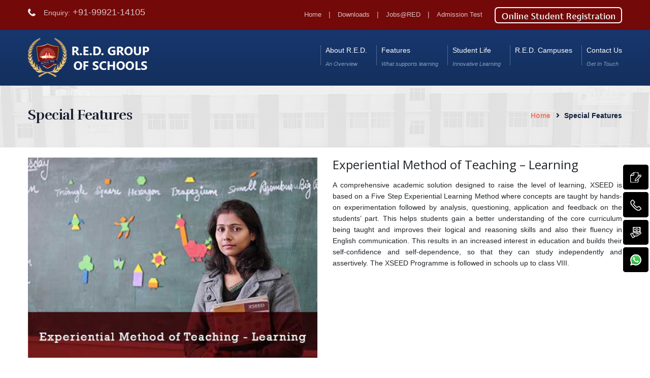

--- FILE ---
content_type: text/html; charset=UTF-8
request_url: http://redschools.org/special-features.html
body_size: 5210
content:
<!DOCTYPE html>
<html>
<head>
<meta charset="utf-8">
<meta http-equiv="X-UA-Compatible" content="IE=edge">
<meta name="viewport" content="width=device-width, initial-scale=1.0, maximum-scale=1.0, user-scalable=0">
<title>Special Features</title>
<meta name="Keywords" content="" />
<meta name="Description" content="" />
<meta name="Abstract" content="" /><meta name='subject' content='R.E.D. Group of Schools'>
<meta name='Robots' content='index,follow' />
<meta name='Coverage' content='Worldwide'>
<meta name='Distribution' content='Global' />
<meta name='Revisit-After' content='2 days' />
<meta name='Rating' content='General' />
<meta name='url' content='https://www.redschools.org/'>
<meta name='Identifier-URL' content='http://www.redschools.org/'>
<meta name='Reply-to' content='info@redschools.org/' />
<meta name='Owner' content='R.E.D. Group of Schools' />
<meta name='Author' content='iNet Business Hub, info@inetbusinesshub.com'>
<meta name='Designer' content='iNet Business Hub' />
<meta name='Copyright' content='R.E.D. Group of Schools' />
<meta name='Language' content='en'>
<link rel='Shortcut Icon' href='favicon.ico' />
<meta http-equiv='Expires' content='0'>
<meta http-equiv='Pragma' content='no-cache'>
<meta http-equiv='Cache-Control' content='no-cache'><!-- Stylesheets -->
<link href="http://redschools.org/templates/red-group/css/bootstrap.css" rel="stylesheet">
<link href="http://redschools.org/templates/red-group/plugins/revolution/css/settings.css" rel="stylesheet"><!-- REVOLUTION SETTINGS STYLES -->
<link href="http://redschools.org/templates/red-group/plugins/revolution/css/layers.css" rel="stylesheet"><!-- REVOLUTION LAYERS STYLES -->
<link href="http://redschools.org/templates/red-group/plugins/revolution/css/navigation.css" rel="stylesheet"><!-- REVOLUTION NAVIGATION STYLES -->
<!-- Sticky Sidebar Style CSS -->
<link href="http://redschools.org/templates/red-group/css/sticky-style.css" rel="stylesheet">
<link href="http://redschools.org/templates/red-group/css/style.css" rel="stylesheet">
<link href="http://redschools.org/templates/red-group/css/responsive.css" rel="stylesheet">

<link rel="shortcut icon" href="http://redschools.org/templates/red-group/images/favicon.png" type="image/x-icon">
<link rel="icon" href="http://redschools.org/templates/red-group/images/favicon.png" type="image/x-icon">

<script type=text/javascript>
    function slideSwitch() {
        var a = $("#slideshow IMG.active");
        if (a.length == 0) {
            a = $("#slideshow IMG:last")
        }
        var b = a.next().length ? a.next() : $("#slideshow IMG:first");
        a.addClass("last-active");
        b.css({
            opacity: 0
        }).addClass("active").animate({
            opacity: 1
        }, 1000, function() {
            a.removeClass("active last-active")
        })
    }
    $(function() {
        setInterval("slideSwitch()", 5000)
    });
</script>
<style type=text/css>
    #slideshow {
        position: relative;
        width: 100%
    }

    #slideshow IMG {
        position: absolute;
        top: 0;
        left: 0;
        z-index: -2;
        opacity: .0
    }

    #slideshow IMG.active {
        z-index: 0;
        opacity: 1.0
    }

    #slideshow IMG.last-active {
        z-index: -1
    }
    
</style>
<!-- Responsive -->
<!--[if lt IE 9]><script src="https://cdnjs.cloudflare.com/ajax/libs/html5shiv/3.7.3/html5shiv.js"></script><![endif]-->
<!--[if lt IE 9]><script src="http://redschools.org/templates/red-group/js/respond.js"></script><![endif]-->
</head>
<body>

<div class="page-wrapper">
    <!-- Preloader -->
    <div class="preloader"></div>
    
    <header class="main-header header-style-two">
        <div class="header-top">
            <div class="auto-container clearfix">
                <div class="top-left">
                    <span class="icon flaticon-phone-receiver"></span> Enquiry:<span class="phone"> <a href="tel:919992114105">+91-99921-14105</a></span>
                    
                </div>
                
                <div class="top-right clearfix">
                    <div>
						<a href="http://redschools.org/">Home</a> | 
                        <a href="?fn=downloads">Downloads</a> | 
                        <a href="?fn=jobsred">Jobs@RED</a> | 
                        <!--<a href="#">State Level Maths & Science Quiz</a> | 
                        <a href="?fn=admission-cum-scholarship-test">Admission-Cum-Scholarship Test</a> | 
                        -->                     
                        <a href="?fn=admission-test">Admission Test</a>
                        <!--<a href="http://redchk.literom.com/student" target="_blank"><img src="http://redschools.org/templates/red-group/images/admission-test.gif" alt=""></a>-->
                        <a href="http://redchk.literom.com/student" target="_blank"><img src="http://redschools.org/templates/red-group/images/online-reg-icon1.gif" alt=""></a>
					</div>
                </div>
            </div>
        </div>
        
        <div class="header-upper">
            <div class="inner-container">
                <div class="auto-container clearfix">
                    <div class="logo-outer">
                        <div class="logo"><a href="http://redschools.org/"><img src="http://redschools.org/templates/red-group/images/logo-2.png" alt="" title=""></a></div>
                    </div>
                    
                    <div class="nav-outer clearfix">
                        <div class="mobile-nav-toggler"><span class="icon flaticon-menu-4"></span></div>
                        
                        <nav class="main-menu navbar-expand-md navbar-light">
                            <div class="navbar-header">   
                                <button class="navbar-toggler" type="button" data-toggle="collapse" data-target="#navbarSupportedContent" aria-controls="navbarSupportedContent" aria-expanded="false" aria-label="Toggle navigation">
                                    <span class="icon flaticon-menu-4"></span>
                                </button>
                            </div>
                            
                            <div class="collapse navbar-collapse clearfix" id="navbarSupportedContent">
                                <ul class="navigation clearfix">
									<li class="dropdown"><a href="?fn=about-red">About R.E.D.<br/> <span>An Overview</span></a>
                                                                            </li>
                                    <li class="dropdown"><a href="#">Features<br/><span>What supports learning</span></a>
                                        <ul><li><a href='http://redschools.org/infrastructure.html' target='_self'>Infrastructure</a></li><li><a href='http://redschools.org/sports-facilities.html' target='_self'>Sports Facilities</a></li><li><a href='http://redschools.org/special-features.html' target='_self'>Special Features</a></li></ul>                                    </li>
                                    <li class="dropdown"><a href="?fn=student-life">Student Life<br/><span>Innovative Learning</span></a>
                                                                            </li>
                                     <li class="dropdown"><a href="?fn=student-life">R.E.D. Campuses<br/><span>&nbsp;</span></a>
                                        <ul><li><a href='https://www.redschooljjr.in/' target='_blank'>R.E.D. School Jhajjar</a></li><li><a href='https://www.redschooldadri.in/' target='_blank'>R.E.D. School Charkhi-Dadri</a></li><li><a href='https://www.redschoolchk.in/' target='_blank'>R.E.D. Sr. Sec. School Chhuchhakwas</a></li></ul>                                    </li>
                                    <li class="dropdown"><a href="?fn=contact-us">Contact Us<br/><span>Get In Touch</span></a>
                                                                            </li>
                                </ul>
                            </div>
                        </nav>
                    </div>
                </div>
            </div>
        </div>
        
        <div class="mobile-menu">
            <div class="menu-backdrop"></div>
            <div class="close-btn"><span class="icon flaticon-cancel-1"></span></div>
            <nav class="menu-box">
            	<div class="nav-logo"><a href="http://redschools.org/"><img src="http://redschools.org/templates/red-group/images/nav-logo.png" alt="" title=""></a></div>
                <ul class="navigation clearfix"></ul>
                <div class="tmenu-mob">
                    <li><a href="http://redschools.org/">Home</a></li>
                    <li><a href="?fn=downloads">Downloads</a></li>
                    <li><a href="?fn=jobsred">Jobs@RED</a></li>
                    <!--<li><a href="#">State Level Maths & Science Quiz</a></li>
                    <li><a href="?fn=admission-cum-scholarship-test?fn=downloads">Admission-Cum-Scholarship Test</a></li>-->
                    <li><a href="?fn=admission-test">Admission Test</a></li>
                    <li><a href="http://redchk.literom.com/student" target="_blank">New Student Registration</a></li>
                </div>
            </nav>
        </div>
    </header>
        
    
    <section class="page-title" style="background-image:url(http://redschools.org/templates/red-group/images/page-bg.jpg);">
        <div class="auto-container">
            <div class="inner-container clearfix">
				<div class="pull-left">
					<h1 style="padding-bottom:30px;">
                        Special Features                    </h1>
				</div>
				                <div class="pull-right">
					<ul class="bread-crumb clearfix">
						<li><a href="http://redschools.org/">Home</a></li>
						<li>
                            Special Features                        </li>
					</ul>
				</div>
				            </div>
        </div>
    </section>
    
    <section style="padding-top:20px; padding-bottom:20px;">
		<div class="auto-container">
			<div class="row clearfix">
				<div class="content-column col-lg-12 col-md-9 col-sm-12">
					<div class="inner-column">
						<div id="pagedata">
						<h1>Special Features</h1><div class="row mb15" style="text-align: justify;">
<div class="col-md-6"><img src="downloads/nimages/webpics/experiential.jpg" alt="" width="100%" /></div>
<div class="col-md-6">
<h4 class="rthin-font mb15"><strong>Experiential Method of Teaching &ndash; Learning</strong></h4>
<p>A comprehensive academic solution designed to raise the level of learning, XSEED is based on a Five Step Experiential Learning Method where concepts are taught by hands-on experimentation followed by analysis, questioning, application and feedback on the students&rsquo; part. This helps students gain a better understanding of the core curriculum being taught and improves their logical and reasoning skills and also their fluency in English communication. This results in an increased interest in education and builds their self-confidence and self-dependence, so that they can study independently and assertively. The XSEED Programme is followed in schools up to class VIII.</p>
</div>
</div>
<div class="row mb15" style="text-align: justify;">
<div class="col-md-6">
<h4 class="rthin-font mb15"><strong>NTSE Classes</strong></h4>
<p>The National Talent Search Examination, organised by the National Council of Educational Research and Training (NCERT), is considered as one of the most unique methods of testing at high school levels. To give the skills for facing such tests to our students, R.E.D. schools organizes NTSC Pattern Special Classes for students of classes VI to X.</p>
</div>
<div class="col-md-6"><img src="downloads/nimages/webpics/ntse.jpg" alt="" width="100%" /></div>
</div>
<div class="row mb15" style="text-align: justify;">
<div class="col-md-6"><img src="downloads/nimages/webpics/coaching.jpg" alt="" width="100%" /></div>
<div class="col-md-6">
<h4 class="rthin-font mb15"><strong>Coaching Facility for Competitions</strong></h4>
<p>To prepare the students for various Medical, Engineering and Defense exams at XII level the school provides a comprehensive solution to the students&rsquo; coaching for competitive examination requirements. Regular coaching is integrated with classroom teaching. The society has appointed experienced and competent Full-time Coaching Experts for this purpose.</p>
</div>
</div>
<div class="row mb15" style="text-align: justify;">
<div class="col-md-6">
<h4 class="rthin-font mb15"><strong>Career Counselling &amp; Guidance</strong></h4>
<p>R.E.D. schools have well maintained career counselling cells where books, magazines, journals, and brochures for various competitive exams are available. Special guidance is given to prepare students for competitive exams for selections in Engineering, Medical and NDA, CA, CS, and ICWA etc. The latest and updated information regarding the admission schedule of various professional colleges is displayed on the display board. The schools organise seminars and lectures by guest faculties for career counselling.</p>
</div>
<div class="col-md-6"><img src="downloads/nimages/webpics/career-counselling.jpg" alt="" width="100%" /></div>
</div>
<div class="row mb15" style="text-align: justify;">
<div class="col-md-6"><img src="downloads/nimages/webpics/scholarships-awards.jpg" alt="" width="100%" /></div>
<div class="col-md-6">
<h4 class="rthin-font mb15"><strong>Scholarships &amp; Awards</strong></h4>
<p>Schools has a policy of giving scholarships and prizes for motivation and excellence by the students in the fields of Academics, Activities and Sports.</p>
</div>
</div></ul>					    </div>
					</div>
				</div>
			</div>
		</div>
	</section>
    
<footer class="main-footer">
    	<div class="auto-container">
            <div class="widgets-section">
            	<div class="row clearfix">
                    <div class="big-column col-lg-12 col-md-12 col-sm-12">
						<div class="row clearfix">
                            <div class="footer-column col-lg-4 col-md-4 col-sm-12">
                                <h2 style="color:#FFFFFF;"><i class="fa fa-book"></i> LEARN</h2>
                                <p style="color:#FFFFFF;">Education is not the learning of facts, but the ability of each individual to think for themselves.</p>
							</div>
							
							<div class="footer-column col-lg-4 col-md-4 col-sm-12">
                                <h2 style="color:#FFFFFF;"><i class="fa fa-cubes"></i> GROW</h2>
                                <p style="color:#FFFFFF;">The key to success is to keep growing in all areas of life- mental, emotional, physical as well as spiritually.</p>
							</div>
                            
                            <div class="footer-column col-lg-4 col-md-4 col-sm-12">
                                <h2 style="color:#FFFFFF;"><i class="fa fa-user-circle"></i> PROSPER</h2>
                                <p style="color:#FFFFFF;">Education is an ornament in prosperity and a refuge in adversity.</p>
							</div>
							
						</div>
					</div>
				</div>
			</div>
            
			<div class="footer-bottom">
				<div class="clearfix">
					<div class="pull-left">
						<div class="copyright">&copy; 2021  R.E.D. School, Charkhi – Dadri <br/> Website Designed & Developed by : <a href="http://www.inetbusinesshub.com" target="_blank">iNET Business Hub</a></div>
					</div>
                    
                     <div align="center">
						<div class="copyright"><a href="http://www.redschools.org/privacy-policy.html">Privacy Policy</a></div>
					</div>
					<div class="pull-right">
                        <ul class="social-icon-one">
                            <li><a href="#" title="Facebook"><i class="fab fa-facebook-f"></i></a></li>
                            <li><a href="#" title="Twitter"><i class="fab fa-twitter"></i></a></li>
                            <li><a href="#" title="Youtube"><i class="fab fa-youtube"></i></a></li>
                        </ul>
					</div>
				</div>
			</div>
		</div>
	</footer>
</div>  
    
<!-- Sticky Sidebar Elements -->
<div class="icons-sidebar cta-v2">
    <a class="trans-buttons" href="https://redchk.literom.com/student/" target="_blank" title="Apply Now"><span>Online Student Registration</span></a>
    <div class="icons-sidebar-list">
        <ul class="list-unstyled">
            <li>
                <a href="https://redchk.literom.com/student/" target="_blank" title="Speak to a Counsellor" class="">
                    <img data-src="http://redschools.org/templates/red-group/img/icon-sidebar-form.svg" alt="Contact Us" title="Contact Us" width="30" height="30" class=" lazyloaded" src="http://redschools.org/templates/red-group/img/icon-sidebar-form.svg">
                    <span class="sidebar-note-overlay">Online Registration</span>
                </a>
            </li>
            <li>
                <a href="tel:+919992114105" title="Helpline" target="_blank" class="">
                    <img data-src="http://redschools.org/templates/red-group/img/icon-sidebar-call.svg" alt="Call Us" title="Call Us" width="30" height="30" class=" lazyloaded" src="http://redschools.org/templates/red-group/img/icon-sidebar-call.svg">
                    <span class="sidebar-note-overlay">Admission Helpline</span>
                </a>
            </li>
            <li>
                <a href="https://redchk.literom.com/student/" target="_blank" title="Downloads">
                    <img data-src="http://redschools.org/templates/red-group/img/fee.png" alt="Downloads" title="Downloads" width="30" height="30" class=" lazyloaded" src="http://redschools.org/templates/red-group/img/fee.png">
                    <span class="sidebar-note-overlay">Pay Fee Online</span>
                </a>
            </li>
            <li class="sidebar-chat">
                <a href="https://wa.me/919992114105?text=I%20want%20more%20info%20about%20the%20RED%20School!" target="_blank" class="active">
                    <img data-src="http://redschools.org/templates/red-group/img/whatsapp.svg" alt="Chat" title="Chat" width="30" height="30" class=" lazyloaded" src="http://redschools.org/templates/red-group/img/whatsapp.svg">
                    <span class="sidebar-note-overlay">Chat with us</span>
                </a>
            </li>
        </ul>
        <a href="javascript:;" class="three-dots-click" aria-label="Read more about sidebar link"><img data-src="http://redschools.org/templates/red-group/img/icon-three-dots.svg" alt="" title="" width="30" height="30" class="lazyload"></a>
    </div>
</div>

<div class="scroll-to-top scroll-to-target" data-target="html"><span class="fa fa-angle-up"></span></div>
    
<script type="text/javascript" src="plugins/jquery.js"></script> 
<link type="text/css" media="screen" rel="stylesheet" href="plugins/gallery1/gallery.css" />
<script type="text/javascript" src="plugins/validation/jquery.validate.js"></script>
<script type="text/javascript" src="plugins/gallery1/jquery.colorbox.js"></script>
    

<!--Revolution Slider-->
<script src="http://redschools.org/templates/red-group/plugins/revolution/js/jquery.themepunch.revolution.min.js"></script>
<script src="http://redschools.org/templates/red-group/plugins/revolution/js/jquery.themepunch.tools.min.js"></script>
<script src="http://redschools.org/templates/red-group/plugins/revolution/js/extensions/revolution.extension.actions.min.js"></script>
<script src="http://redschools.org/templates/red-group/plugins/revolution/js/extensions/revolution.extension.carousel.min.js"></script>
<script src="http://redschools.org/templates/red-group/plugins/revolution/js/extensions/revolution.extension.kenburn.min.js"></script>
<script src="http://redschools.org/templates/red-group/plugins/revolution/js/extensions/revolution.extension.layeranimation.min.js"></script>
<script src="http://redschools.org/templates/red-group/plugins/revolution/js/extensions/revolution.extension.migration.min.js"></script>
<script src="http://redschools.org/templates/red-group/plugins/revolution/js/extensions/revolution.extension.navigation.min.js"></script>
<script src="http://redschools.org/templates/red-group/plugins/revolution/js/extensions/revolution.extension.parallax.min.js"></script>
<script src="http://redschools.org/templates/red-group/plugins/revolution/js/extensions/revolution.extension.slideanims.min.js"></script>
<script src="http://redschools.org/templates/red-group/plugins/revolution/js/extensions/revolution.extension.video.min.js"></script>
<script src="http://redschools.org/templates/red-group/js/main-slider-script.js"></script>

<script src="http://redschools.org/templates/red-group/js/popper.min.js"></script>
<script src="http://redschools.org/templates/red-group/js/jquery-ui.js"></script>
<script src="http://redschools.org/templates/red-group/js/bootstrap.min.js"></script>
<script src="http://redschools.org/templates/red-group/js/jquery.fancybox.js"></script>
<script src="http://redschools.org/templates/red-group/js/owl.js"></script>
<script src="http://redschools.org/templates/red-group/js/wow.js"></script>
<script src="http://redschools.org/templates/red-group/js/appear.js"></script>
<script src="http://redschools.org/templates/red-group/js/script.js"></script>

</body>
</html> 
    

--- FILE ---
content_type: text/css
request_url: http://redschools.org/templates/red-group/css/sticky-style.css
body_size: 1140
content:
.icons-sidebar {
  position: fixed;
  right: 0;
  top: 50%;
  margin-top: -45px;
  z-index: 99;
  background-color: #000000;
  border-radius: 8px 0 0 8px;
  padding: 20px;
}

.icons-sidebar a.trans-buttons {
  display: none;
}

@media screen and (max-width: 991px) {
  .icons-sidebar {
    top: auto;
    bottom: 0;
    display: flex;
    flex-wrap: wrap;
    flex-direction: row;
    justify-content: space-between;
    width: 100%;
    border-radius: 0px;
    padding: 20px 20px;
  }
  .icons-sidebar a.trans-buttons {
    display: block;
    border-color: #ffffff;
    min-width: 120px;
  }
  .icons-sidebar a.trans-buttons span {
    color: #ffffff;
  }
  .icons-sidebar a.trans-buttons:hover span {
    color: #1E1E1E;
  }
}

.icons-sidebar .black-buttons {
  display: none;
}

@media screen and (max-width: 991px) {
  .icons-sidebar .black-buttons {
    display: block;
  }
}

.icons-sidebar .three-dots-click {
  display: none;
}

@media screen and (max-width: 991px) {
  .icons-sidebar .three-dots-click {
    display: block;
  }
}

.icons-sidebar .icons-sidebar-list {
  display: flex;
  align-items: center;
}

.icons-sidebar .icons-sidebar-list ul {
  margin-bottom: 0;
}

@media screen and (max-width: 991px) {
  .icons-sidebar .icons-sidebar-list ul {
    padding: 15px;
    display: flex;
    flex-wrap: wrap;
    flex-direction: row;
    align-items: center;
    padding: 0;
  }
}

.icons-sidebar .icons-sidebar-list ul li {
  padding-bottom: 15px;
  margin-bottom: 0;
}

@media screen and (max-width: 991px) {
  .icons-sidebar .icons-sidebar-list ul li {
    padding: 0 20px;
  }
  .icons-sidebar .icons-sidebar-list ul li:first-child, .icons-sidebar .icons-sidebar-list ul li:nth-child(2) {
    display: block;
  }
  .icons-sidebar .icons-sidebar-list ul li:nth-child(3), .icons-sidebar .icons-sidebar-list ul li:last-child {
    display: none;
  }
}

@media screen and (max-width: 480px) {
  .icons-sidebar .icons-sidebar-list ul li {
    padding: 0 15px;
  }
}

.icons-sidebar .icons-sidebar-list ul li:last-child {
  padding-bottom: 0;
}

.icons-sidebar .icons-sidebar-list ul li a {
  width: 30px;
  height: 30px;
  display: inline-block;
  transition: all ease 0.3s;
}

.icons-sidebar .icons-sidebar-list ul li a:hover {
  transform: scale(1.2);
}

.icons-sidebar .icons-sidebar-list ul li a img {
  width: 100%;
}

@media screen and (max-width: 991px) {
  .icons-sidebar .icons-sidebar-list.active ul li:first-child, .icons-sidebar .icons-sidebar-list.active ul li:nth-child(2) {
    display: none;
  }
  .icons-sidebar .icons-sidebar-list.active ul li:nth-child(3), .icons-sidebar .icons-sidebar-list.active ul li:last-child {
    display: block;
  }
}

.icons-sidebar.cta-v2 {
  background: transparent;
  padding: 10px 3px;
}

@media screen and (max-width: 991px) {
  .icons-sidebar.cta-v2 {
    background: #000000 !important;
    padding: 20px;
  }
}

@media screen and (max-width: 991px) {
  .icons-sidebar.cta-v2 .three-dots-click {
    display: none;
  }
}

.icons-sidebar.cta-v2 .icons-sidebar-list {
  display: flex;
  align-items: center;
}

.icons-sidebar.cta-v2 .icons-sidebar-list ul {
  margin-bottom: 0;
}

@media screen and (max-width: 991px) {
  .icons-sidebar.cta-v2 .icons-sidebar-list ul {
    padding: 15px;
    display: flex;
    flex-wrap: wrap;
    flex-direction: row;
    align-items: center;
    padding: 0;
  }
}

.icons-sidebar.cta-v2 .icons-sidebar-list ul li {
  padding-bottom: 0;
  background-color: #000000;
  margin-bottom: 5px !important;
  border-radius: 5px;
  margin-bottom: 0;
}

@media screen and (max-width: 991px) {
  .icons-sidebar.cta-v2 .icons-sidebar-list ul li {
    padding: 0 20px 0px 0px;
    background-color: transparent;
  }
  .icons-sidebar.cta-v2 .icons-sidebar-list ul li:first-child, .icons-sidebar.cta-v2 .icons-sidebar-list ul li:nth-child(2) {
    display: block;
  }
  .icons-sidebar.cta-v2 .icons-sidebar-list ul li:nth-child(3), .icons-sidebar.cta-v2 .icons-sidebar-list ul li:last-child {
    display: block;
  }
  .icons-sidebar.cta-v2 .icons-sidebar-list ul li:nth-child(3) {
    padding-right: 50px;
  }
}

@media screen and (max-width: 480px) {
  .icons-sidebar.cta-v2 .icons-sidebar-list ul li {
    padding: 0 10px;
  }
  .icons-sidebar.cta-v2 .icons-sidebar-list ul li:nth-child(3) {
    padding-right: 35px;
  }
}

.icons-sidebar.cta-v2 .icons-sidebar-list ul li:last-child {
  padding-bottom: 0;
  padding-right: 0;
  position: relative;
}

.icons-sidebar.cta-v2 .icons-sidebar-list ul li .sidebar-note-overlay {
  position: absolute;
  bottom: 0;
  left: 0;
  right: 5px;
  background-color: #000000;
  overflow: hidden;
  width: 0;
  height: 100%;
  transition: .5s ease;
  color: #ffffff;
  font-size: 13px;
  font-family: "Roboto", sans-serif;
  font-weight: 300;
  border-radius: 5px;
  white-space: nowrap;
  padding: 15px;
  opacity: 0;
}

@media screen and (max-width: 991px) {
  .icons-sidebar.cta-v2 .icons-sidebar-list ul li .sidebar-note-overlay {
    display: none;
  }
}

.icons-sidebar.cta-v2 .icons-sidebar-list ul li a {
  padding: 13px 14px;
  width: auto;
  height: auto;
  display: inline-block;
  background-color: #000000;
  transition: all ease 0.3s;
  border-radius: 5px;
  position: relative;
}

.icons-sidebar.cta-v2 .icons-sidebar-list ul li a:hover {
  transform: none;
}

.icons-sidebar.cta-v2 .icons-sidebar-list ul li a:hover .sidebar-note-overlay {
  width: 150px;
  left: -140px;
  opacity: 1;
}

.icons-sidebar.cta-v2 .icons-sidebar-list ul li a img {
  width: 22px;
  height: 22px;
  position: relative;
  z-index: 1;
}

@media screen and (max-width: 991px) {
  .icons-sidebar.cta-v2 .icons-sidebar-list ul li a img {
    width: 24px;
    height: 24px;
  }
}

@media screen and (max-width: 991px) {
  .icons-sidebar.cta-v2 .icons-sidebar-list ul li a {
    padding-top: 0px;
    padding-bottom: 0px;
    background: transparent;
  }
}

@media screen and (max-width: 480px) {
  .icons-sidebar.cta-v2 .icons-sidebar-list ul li a {
    padding: 0 5px;
    background: transparent;
  }
}

@media screen and (max-width: 991px) {
  .icons-sidebar.cta-v2 .icons-sidebar-list ul li.sidebar-chat {
    position: absolute;
    right: 0;
    bottom: 100px;
  }
}

@media screen and (max-width: 991px) {
  .icons-sidebar.cta-v2 .icons-sidebar-list ul li.sidebar-chat a img {
    width: 60px;
    height: 60px;
  }
}

@media screen and (max-width: 991px) {
  .icons-sidebar.cta-v2 .icons-sidebar-list.active ul li:first-child, .icons-sidebar.cta-v2 .icons-sidebar-list.active ul li:nth-child(2) {
    display: none;
  }
  .icons-sidebar.cta-v2 .icons-sidebar-list.active ul li:nth-child(3), .icons-sidebar.cta-v2 .icons-sidebar-list.active ul li:last-child {
    display: block;
  }
}


--- FILE ---
content_type: text/css
request_url: http://redschools.org/templates/red-group/css/style.css
body_size: 24193
content:
/************ TABLE OF CONTENTS ***************
1. Fonts
2. Reset
3. Global
4. Main Header
5. Header Style Two
6. Header Style Three
7. Header Style Four
8. Header Style Five / Five
9. Sticky Header
10. Main Slider
11. Featured Section / Two
12. About Section
13. Services Section
14. Call To Action Section / Two
15. Coaches Section
16. Testimonial Section / Two
17. Profile Section
18. Blog Section
19. Portfolio Section / Section Two
20. Main Footer
21. Clients Section
22. Fluid Section One
23. Offer Section
24. Map Section
25. Call Back Section
26. About Video Section
27. About Gym Section
28. Subscribe Section
29. Fitness Section
30. Page Title
31. Team Section
32. Events Section
33. Events Detail Section
34. Gallery Classic Section
35. Gallery Fullwidth Section
36. Gallery Title Section
37. Error Section
38. Comming Soon
39. Faq Section
40. Blog Widgets
41. Blog Detail Section
42. Our Shop
43. Cart Section 
44. Checkout Section
45. Contact Form

**********************************************/

/*** 

====================================================================
			Fonts
====================================================================

 ***/

@import url('https://fonts.googleapis.com/css?family=Lato:300,300i,400,400i,700,700i,900,900i|Open+Sans:300,300i,400,400i,600,600i,700,700i,800,800i|Playfair+Display:400,400i,700,700i,900,900i|Poppins:300,300i,400,400i,500,500i,600,600i,700,700i,800,800i,900,900i|Rufina:400,700');
@import url('https://fonts.googleapis.com/css2?family=Source+Sans+Pro:ital,wght@0,200;0,300;0,400;0,600;1,300;1,400&display=swap');
/* font-family: 'Poppins', sans-serif;
font-family: 'Rufina', serif;
font-family: 'Open Sans', sans-serif;
font-family: 'Playfair Display', serif;
font-family: 'Lato', sans-serif;
font-family: 'Source Sans Pro', sans-serif;
*/

@import url('pe-icon-7-stroke.css');
@import url('simple-line-icons.css');
@import url('fontawesome-all.css');
@import url('animate.css');
@import url('flaticon.css');
@import url('owl.css');
@import url('jquery-ui.css');
@import url('text-rotate.css');
@import url('custom-animate.css');
@import url('jquery.fancybox.min.css');
@import url('jquery.bootstrap-touchspin.css');

/*** 

====================================================================
	Reset
====================================================================

 ***/

*{
	margin:0px;
	padding:0px;
	border:none;
	outline:none;
	font-size: 100%;
}

/*** 

====================================================================
	Global Settings
====================================================================

 ***/

body {
	
	font-size:14px;
	line-height:1.5em;
	font-weight:400;
	background:#ffffff;
	-webkit-font-smoothing: antialiased;
	-moz-font-smoothing: antialiased;
	font-family: 'Open Sans', sans-serif;
}

a{
	text-decoration:none;
	cursor:pointer;
	color:#C91010;
}

a:hover,
a:focus,
a:visited{
	text-decoration:none;
	outline:none;
}

h1,h2 {
	position:relative;
	font-weight:normal;
	margin:0px;
	background:none;
	line-height:1.2em;
	font-family: 'Rufina', serif;
	letter-spacing: -0.02em;
}
h3,h4,h5,h6 {
	position:relative;
	font-weight:normal;
	margin:0px;
    font-family: 'Open Sans', sans-serif !important;
	background:none;
	line-height:1.2em;
}

textarea{
	overflow:hidden;	
}

button{
	outline: none !important;
	cursor: pointer;
}

::-webkit-input-placeholder{color: inherit;}
::-moz-input-placeholder{color: inherit;}
::-ms-input-placeholder{color: inherit;}

.auto-container{
	position:static;
	max-width:1210px;
	padding:0px 20px;
	margin:0 auto;
}

.large-container{
	position:static;
	max-width:1600px;
	padding:0px 15px;
	margin:0 auto;
}

.page-wrapper{
	position:relative;
	margin:0 auto;
	width:100%;
	min-width:300px;
	overflow: hidden;
	z-index: 9;
}

ul,li{
	list-style:none;
	padding:0px;
	margin:0px;	
}

.theme-btn{
	display:inline-block;
	-webkit-transition:all 0.3s ease;
	-moz-transition:all 0.3s ease;
	-ms-transition:all 0.3s ease;
	-o-transition:all 0.3s ease;
	transition:all 0.3s ease;
	font-family: 'Lato', sans-serif;
}

.theme-btn i{
	position: relative;
	display: inline-block;
	font-size: 14px;
	margin-left: 3px;
}

.centered{
	text-align:center !important;
}

/*Btn Style One*/

.btn-style-one{
	position: relative;
	display: inline-block;
	font-size: 18px;
	line-height: 30px;
	color: #ffffff;
	padding: 7px 20px;
	font-weight: 700;
	overflow: hidden;
	border:2px solid #9f1a1a;
	background-color: #9f1a1a;
	text-transform: capitalize;
	font-family: 'Rufina', serif;
}

.btn-style-one:hover{
	background:none;
	color: #FFFFFF;
	
}

/*Btn Style Two*/

.btn-style-two{
	position: relative;
	display: inline-block;
	font-size: 18px;
	line-height: 30px;
	color: #0a2145;
	padding: 10px 33px;
	font-weight: 700;
	overflow: hidden;
	background-color: #ffffff;
	text-transform: capitalize;
	font-family: 'Rufina', serif;
}

.btn-style-two:hover{
	background-color: #f67a65;
	color: #ffffff;
}

/* Btn Style Three */

.btn-style-three{
	position: relative;
	display: inline-block;
	font-size: 18px;
	line-height: 30px;
	color: #ffffff;
	padding: 8px 48px;
	font-weight: 700;
	overflow: hidden;
	border:2px solid #1c1e2a;
	background-color: #1c1e2a;
	text-transform: capitalize;
	font-family: 'Rufina', serif;
}

.btn-style-three:hover{
	background: none;
	color: #1c1e2a;
}

/* Btn Style Four */

.btn-style-four{
	position: relative;
	display: inline-block;
	font-size: 18px;
	line-height: 30px;
	color: #ffffff;
	padding: 8px 48px;
	font-weight: 700;
	overflow: hidden;
	border:2px solid #0e2a4e;
	background-color: #0e2a4e;
	text-transform: capitalize;
	font-family: 'Rufina', serif;
}

.btn-style-four:hover{
	background: none;
	color: #1c1e2a;
}

/* Btn Style Five */

.btn-style-five{
	position: relative;
	display: inline-block;
	font-size: 18px;
	line-height: 30px;
	color: #0e2a4e;
	padding: 7px 29px;
	font-weight: 700;
	overflow: hidden;
	border:1px solid #0e2a4e;
	background: none;
	text-transform: capitalize;
	font-family: 'Rufina', serif;
}

.btn-style-five:hover{
	background: #0e2a4e;
	color: #ffffff;
}

/* Btn Style Six */

.btn-style-six{
	position: relative;
	display: inline-block;
	font-size: 16px;
	line-height: 30px;
	color: #092146;
	padding: 5px 33px 5px;
	font-weight: 600;
	overflow: hidden;
	border:2px solid #092146;
	background: none;
	border-radius:50px;
	text-transform: capitalize;
	font-family: 'Poppins', sans-serif;
}

.btn-style-six:hover{
	background: #0e2a4e;
	color: #ffffff;
}

/* Social Icon One */

.social-icon-one{
	position: relative;
}

.social-icon-one li{
	position: relative;
	float: left;
	margin-right: 10px;
}

.social-icon-one li a{
	position: relative;
	width:36px;
	height:36px;
	display: block;
	font-size: 16px;
	line-height: 36px;
	color: #858585;
	font-weight: 400;
	border-radius:50%;
	text-align:center;
	border:1px solid #858585;
	-webkit-transition: all 300ms ease;
	-moz-transition: all 300ms ease;
	-ms-transition: all 300ms ease;
	-o-transition: all 300ms ease;
	transition: all 300ms ease;
}

.social-icon-one li a:hover{
	color: #f67a65;
	border-color:#f67a65;
}

/*=== List Style One ===*/

.list-style-one{
	position:relative;
}

.list-style-one li{
	position:relative;
	font-size:16px;
	line-height:1.7em;
	color: #797979;
	font-weight:400;
	padding-left:55px;
	margin-bottom: 20px;
}

.list-style-one li .icon{
	position: absolute;
	left: 0px;
	top: 5px;
	font-weight:400;
	font-size: 30px;
	line-height: 1em;
	color: #f67a65;
}

.list-style-one li strong{
	color: #242424;
	font-size:18px;
	font-weight:700;
	display:block;
	margin-bottom:6px;
}

/* List Style Two */

.list-style-two{
	position:relative;
}

.list-style-two li{
	position:relative;
	color:#898989;
	font-size:16px;
	margin-bottom:18px;
}

.theme_color{
	color:#f4745e;
}

.pull-right{
	float: right;
}

.pull-left{
	float: left;
}

.preloader{ 
	position:fixed; 
	left:0px; 
	top:0px; 
	width:100%; 
	height:100%; 
	z-index:999999; 
	background-color:#ffffff; 
	background-position:center center; 
	background-repeat:no-repeat; 
	background-image:url(../images/icons/preloader.svg);
}

img{
	display:inline-block;
	max-width:100%;
	height:auto;	
}

.dropdown-toggle::after{
	display: none;
}

.fa{
	line-height: inherit;
}

.play-now .ripple,
.play-now .ripple:before,
.play-now .ripple:after {
    position: absolute;
    top: 50%;
    left: 30px;
    height: 60px;
    width: 60px;
    -webkit-transform: translate(-50%, -50%);
    -moz-transform: translate(-50%, -50%);
    -ms-transform: translate(-50%, -50%);
    -o-transform: translate(-50%, -50%);
    transform: translate(-50%, -50%);
    -webkit-border-radius: 50%;
    -moz-border-radius: 50%;
    -ms-border-radius: 50%;
    -o-border-radius: 50%;
    border-radius: 50%;
    -webkit-box-shadow: 0 0 0 0 rgba(255, 255, 255, .6);
    -moz-box-shadow: 0 0 0 0 rgba(255, 255, 255, .6);
    -ms-box-shadow: 0 0 0 0 rgba(255, 255, 255, .6);
    -o-box-shadow: 0 0 0 0 rgba(255, 255, 255, .6);
    box-shadow: 0 0 0 0 rgba(255, 255, 255, .6);
    -webkit-animation: ripple 3s infinite;
    -moz-animation: ripple 3s infinite;
    -ms-animation: ripple 3s infinite;
    -o-animation: ripple 3s infinite;
    animation: ripple 3s infinite;
}

.play-now .ripple:before {
    -webkit-animation-delay: .9s;
    -moz-animation-delay: .9s;
    -ms-animation-delay: .9s;
    -o-animation-delay: .9s;
    animation-delay: .9s;
    content: "";
    position: absolute;
}

.play-now .ripple:after {
    -webkit-animation-delay: .6s;
    -moz-animation-delay: .6s;
    -ms-animation-delay: .6s;
    -o-animation-delay: .6s;
    animation-delay: .6s;
    content: "";
    position: absolute;
}

@-webkit-keyframes ripple {
    70% {box-shadow: 0 0 0 20px rgba(255, 255, 255, 0);}
    100% {box-shadow: 0 0 0 0 rgba(255, 255, 255, 0);}
}

@keyframes ripple {
    70% {box-shadow: 0 0 0 20px rgba(255, 255, 255, 0);}
    100% {box-shadow: 0 0 0 0 rgba(255, 255, 255, 0);}
} 


/*** 

====================================================================
	Scroll To Top style
====================================================================

***/

.scroll-to-top{
	position:fixed;
	bottom:20px;
	right:20px;
	width:60px;
	height:60px;
	color:#ffffff;
	font-size:24px;
	line-height:60px;
	text-align:center;
	z-index:100;
	cursor:pointer;
	background:#1b1a1c;
	display:none;
	border-radius: 0;
	-webkit-transition:all 300ms ease;
	-moz-transition:all 300ms ease;
	-ms-transition:all 300ms ease;
	-o-transition:all 300ms ease;
	transition:all 300ms ease;		
}

.scroll-to-top:hover{
	background:#9f1a1a;
}

/*** 

====================================================================
	Main Header style
====================================================================

***/

.main-header{
	position: relative;
	display: block;
	z-index: 99999;
	background-color:#1a1e31;
}

.main-header .header-top{
	position: relative;
	background-color:#730909;
}

.main-header .header-top .top-left{
	position: relative;
	float: left;
	padding:13px 0px;
}

.main-header .header-top .top-left {
	position:relative;
}

.main-header .header-top .top-left{
	position:relative;
	color:#dcc1c1;
	font-size:15px;
}

.main-header .header-top .top-left .icon{
	position:relative;
	margin-right:12px;
	color:#eeedeb;
	font-size:15px;
}

.main-header .header-top .top-left .phone{
	position:relative;
	color:#f4745e;
	font-size:18px;
}

.main-header .header-top .top-left .phone a{
	color:#dcc1c1;
}

.main-header .header-top .top-left .links{
	position:relative;
	float:left;
}

.main-header .header-top .top-left .links {
	position:relative;
	float:left;
	margin-right:28px;
	line-height:1em;
	color:#ababab;
}

.main-header .header-top .top-left ul li:last-child{
	margin-right:0px;
	padding-right:0px;
	border:0px;
}

.main-header .header-top .top-left .links li:last-child:after{
	display:none;	
}

.main-header .header-top .top-left .links li .icon{
	position:relative;
	top:0px;
	font-size:18px;
	padding-right:12px;
	line-height:24px;
}

.main-header .header-top .top-left .links li a{
	position:relative;
	line-height:24px;
	color:#ffffff !important;
	font-size:15px;
	font-weight:300;
	-moz-transition:all 500ms ease;
	-webkit-transition:all 500ms ease;
	-ms-transition:all 500ms ease;
	-o-transition:all 500ms ease;
	transition:all 500ms ease;	
	font-family: 'Poppins', sans-serif;
}

.main-header .header-top .top-left .links li:first-child a{
	font-size:18px;
}

/* Top Right*/

.main-header .header-top .top-right{
	position: relative;
	float: right;
	padding:13.5px 0px;
    color:#dcc1c1;
}

.main-header .header-top .top-right .links{
	position:relative;
}

.main-header .header-top .top-right a{
	position:relative;
	color:#dcc1c1 !important;
	font-size:13px;
	z-index:1;
    margin-left: 10px;
	margin-right:10px;
}
.main-header .header-top .top-right a:last-child{
	margin-right:0px;
}

.main-header .header-top .top-right .links a{
	position:relative;
	color:#FFFFFF;
	font-size:16px;
	z-index:1;
	margin-right:48px;
	display:inline-block;
}

.main-header .header-top .top-right .links a:last-child{
	margin-right:0px;
	color:#ffffff;
}

.main-header .header-top .top-right .links a:last-child:before{
	position:absolute;
	content:'';
	left:-25px;
	top:-20px;
	z-index:-1;
	bottom:-15px;
	width:3000px;
	background-color:#f4745e;
}

/* Header Top Two */

.header-top-two{
	position:relative;
	background-color:#1c1e2a;
}

.header-top-two .top-left{
	position:relative;
	float:left;
	padding:13px 0px;
}

.header-top-two .top-left .text{
	position:relative;
	color:#ababb1;
	font-size:14px;
	letter-spacing:6px;
	text-transform:uppercase;
}

.header-top-two .top-right{
	position:relative;
	float:right;
	padding:13px 0px;
}

.header-top-two .top-right .social-icons{
	position:relative;
}

.header-top-two .top-right .social-icons li{
	position:relative;
	margin-left:20px;
	display:inline-block;
}

.header-top-two .top-right .social-icons li a{
	position:relative;
	color:#8e8e8e;
	font-size:16px;
	-webkit-transition:all 300ms ease;
	-moz-transition:all 300ms ease;
	-ms-transition:all 300ms ease;
	-o-transition:all 300ms ease;
	transition:all 300ms ease;
}

.header-top-two .top-right .social-icons li a:hover{
	color:#ffffff;
}

/*=== Header Upper ===*/

.main-header .header-upper{
	position:relative;
	top: 0;
	z-index:5;
	-webkit-transition:all 600ms ease;
	-moz-transition:all 600ms ease;
	-ms-transition:all 600ms ease;
	-o-transition:all 600ms ease;
	transition:all 600ms ease;
}

.main-header .header-upper .logo-outer{
	position:relative;
	float: left;
	z-index:25;
	padding: 23px 0px 13px;
	-webkit-transition:all 300ms ease;
	-moz-transition:all 300ms ease;
	-ms-transition:all 300ms ease;
	-o-transition:all 300ms ease;
	transition:all 300ms ease;
}

.main-header .header-upper .logo-outer a{
	position:relative;
	display:inline-block;
}

.main-header .logo-outer .logo img{
	position:relative;
	display:inline-block;
	max-width:100%;
}

.main-header .header-upper .nav-outer{
	float: right;
}

.main-header .header-upper .upper-right{
	position:relative;
	padding-top:26px;
}

.main-header .header-upper .upper-right .info-box{
	position:relative;
	float:left;
	margin-left:35px;
}

.main-header .header-upper .upper-right .number-box{
	position:relative;
}

.main-header .header-upper .upper-right .number-box span{
	position:relative;
	color:#b2bbcc;
	font-size:15px;
	display:block;
}

.main-header .header-upper .upper-right .number-box h3{
	position:relative;
	color:#ffffff;
	font-size:22px;
	font-weight:600;
	margin-top:6px;
	font-family: 'Poppins', sans-serif;
}

.main-header .header-upper .upper-right .number-box h3 a{
	position:relative;
	color:#ffffff;
}

.main-header .header-upper .upper-right .number-box h3 a:hover{
	opacity:0.70;
}

.main-header .header-upper .upper-right .info-box.style-two .number-box{
	padding-left:62px;
}

.main-header .header-upper .upper-right .info-box.style-two .icon-image{
	position:absolute;
	left:0px;
	top:5px;
}

.main-header .header-upper .upper-right .info-box.style-two .number-box span,
.main-header .header-upper .upper-right .info-box.style-two .number-box h3,
.main-header .header-upper .upper-right .info-box.style-two .number-box h3 a{
	color:#000000;
}

/*=== Header Lower ===*/

.main-header .header-lower{
	position: relative;
	-webkit-transition:all 600ms ease;
	-moz-transition:all 600ms ease;
	-ms-transition:all 600ms ease;
	-o-transition:all 600ms ease;
	transition:all 600ms ease;
}

.fixed-header .header-lower{
	position: fixed;
	left:0px;
	top:0px;
	width:100%;
	background-color:#191e32;
}

.main-header .header-lower .nav-outer{
	position: relative;
	border-top:1px solid #2f3240;
}

.main-menu{
	position:relative;
	float:left;
}

.main-menu .navbar-collapse{
	padding:0px;	
}

.main-menu .navigation{
	position:relative;
	margin:0px;
	font-family: 'Poppins', sans-serif;
}

.main-menu .navigation > li{
	position:relative;
	float:left;
    text-align: left;
	margin-right: 40px;
    
	-webkit-transition:all 300ms ease;
	-moz-transition:all 300ms ease;
	-ms-transition:all 300ms ease;
	-o-transition:all 300ms ease;
	transition:all 300ms ease;
}

.navigation > li a span {font-size:11px !important;color:#889bba; font-style: italic; padding-left:0px !important;}


.main-menu .navigation > li:last-child{
	margin-right:0px;
}

.main-menu .navigation > li > a::before {
    display: block;
    content: '';
    position: absolute;
    left: -10px;
    width: 1px;
    background: #516992;
    height: 40px;
    margin-left: 0px;    
}

.main-menu .navigation > li > a{
	position:relative;
	display:block;
	text-align:left;
	font-size:14px;
	line-height:20px;
	font-weight:400;
	opacity:1;
	color:#ffffff !important;
	padding: 0px;
	padding:14px 0px;
	text-transform:none;
	-webkit-transition:all 300ms ease;
	-moz-transition:all 300ms ease;
	-ms-transition:all 300ms ease;
	-o-transition:all 300ms ease;
	transition:all 300ms ease;
}

.main-menu .navigation > li:hover > a,
.main-menu .navigation > li.current > a{
	color: #f4745e;
}

.main-menu .navigation > li > ul{
	position:absolute;
	left:-10px;
	top:100%;
	width:240px;
	padding:0px 0px;
	z-index:100;
	display:none;
	background:#0b0605;
	border-top:5px solid #730909;
	-webkit-transform:translateY(30px);
	-ms-transform:translateY(30px);
	transform:translateY(30px);
}

.main-menu .navigation > li > ul.from-right{
	left:auto;
	right:0px;	
}

.main-menu .navigation > li > ul > li{
	position:relative;
	width:100%;
	border-bottom:1px solid rgba(0,0,0,0.10);
}

.main-menu .navigation > li > ul > li:last-child{
	border-bottom:none;	
}

.main-menu .navigation > li > ul > li > a{
	position:relative;
	display:block;
	padding:6px 15px;
	line-height:22px;
	font-weight:400;
	font-size:13px;
	color:#fff;
	text-align:left;
	text-transform:capitalize;
	transition:all 500ms ease;
	-moz-transition:all 500ms ease;
	-webkit-transition:all 500ms ease;
	-ms-transition:all 500ms ease;
	-o-transition:all 500ms ease;
}

.main-menu .navigation > li > ul > li:hover > a{
	color:#ffffff;
	background:#730909;
}

.main-menu .navigation > li > ul > li.dropdown > a:after{
	font-family: 'Font Awesome 5 Free';
	content: "\f105";
	position:absolute;
	right:15px;
	top:8px;
	width:10px;
	height:20px;
	display:block;
	line-height:20px;
	font-size:16px;
	font-weight:900;
	text-align:center;
	z-index:5;	
}

.main-menu .navigation > li > ul > li > ul{
	position:absolute;
	left:100%;
	top:0px;
	width:240px;
	padding:0px;
	z-index:100;
	display:none;
	background:#000;
	border-top:2px solid #730909;
	-webkit-transform:translateY(30px);
	-ms-transform:translateY(30px);
	transform:translateY(30px);
	-webkit-box-shadow:2px 2px 5px 1px rgba(0,0,0,0.05),-2px 0px 5px 1px rgba(0,0,0,0.05);
	-ms-box-shadow:2px 2px 5px 1px rgba(0,0,0,0.05),-2px 0px 5px 1px rgba(0,0,0,0.05);
	-o-box-shadow:2px 2px 5px 1px rgba(0,0,0,0.05),-2px 0px 5px 1px rgba(0,0,0,0.05);
	-moz-box-shadow:2px 2px 5px 1px rgba(0,0,0,0.05),-2px 0px 5px 1px rgba(0,0,0,0.05);
	box-shadow:2px 2px 5px 1px rgba(0,0,0,0.05),-2px 0px 5px 1px rgba(0,0,0,0.05);
}

.main-menu .navigation > li > ul > li > ul > li{
	position:relative;
	width:100%;
	border-bottom:1px solid rgba(0,0,0,0.10);
}

.main-menu .navigation > li > ul > li > ul > li:last-child{
	border-bottom:none;	
}

.main-menu .navigation > li > ul > li  > ul > li > a{
	position:relative;
	display:block;
	padding:5px 10px;
	line-height:24px;
	font-weight:500;
	font-size:13px;
	text-transform:capitalize;
	color:#fff;
	transition:all 500ms ease;
	-moz-transition:all 500ms ease;
	-webkit-transition:all 500ms ease;
	-ms-transition:all 500ms ease;
	-o-transition:all 500ms ease;
}

.main-menu .navigation > li > ul > li  > ul > li > a:hover{
	color:#ffffff;
	background:#730909;
}

.main-menu .navigation > li.dropdown:hover > ul{
	visibility:visible;
	opacity:1;
	top:100%;
	transition:all 500ms ease;
	-moz-transition:all 500ms ease;
	-webkit-transition:all 500ms ease;
	-ms-transition:all 500ms ease;
	-o-transition:all 500ms ease;
	-webkit-transform:translateY(0px);
	-ms-transform:translateY(0px);
	transform:translateY(0px);	
}

.main-menu .navigation li > ul > li.dropdown:hover > ul{
	visibility:visible;
	opacity:1;
	top:0px;
	-webkit-transform:translateY(0px);
	-ms-transform:translateY(0px);
	transform:translateY(0px);
	transition:all 500ms ease;
	-moz-transition:all 500ms ease;
	-webkit-transition:all 500ms ease;
	-ms-transition:all 500ms ease;
	-o-transition:all 500ms ease;	
}

.main-menu .navbar-collapse > ul li.dropdown .dropdown-btn{
	position:absolute;
	right:10px;
	top:0px;
	width:34px;
	height:30px;
	border:1px solid #ffffff;
	text-align:center;
	font-size:18px;
	font-weight:700;
	line-height:18px;
	background:#ffffff;
	color:#f4745e;
	cursor:pointer;
	z-index:5;
	display:none;
}

.main-header .header-lower .outer-box{
	position: relative;
	float: right;
}

.main-header .header-lower .link-box{
	position:relative;
	float:right;
	padding:20px 0px;
}

.main-header .header-lower .enquiry-btn{
	position:relative;
	color:#f67a65;
	font-size:17px;
	font-weight:500;
	padding-left:25px;
	-webkit-transition:all 300ms ease;
	-moz-transition:all 300ms ease;
	-ms-transition:all 300ms ease;
	-o-transition:all 300ms ease;
	transition:all 300ms ease;
	font-family: 'Poppins', sans-serif;
	border-left:1px solid rgba(255,255,255,0.30);
}

.main-header .header-lower .enquiry-btn:hover{
	color:#ffffff;
}

.main-header .header-lower .outer-box .icon-phone{
	position:relative;
	font-size:26px;
	line-height:1em;
	display:none;
}

.main-header .header-upper .outer-box{
	position: relative;
	float: left;
	margin-left:28px;
}

/*search box btn*/

.main-header .header-upper .search-box-outer{
	position:relative;
	float: left;
	padding: 32px 0px;
	-webkit-transition:all 300ms ease;
	-moz-transition:all 300ms ease;
	-ms-transition:all 300ms ease;
	-o-transition:all 300ms ease;
	transition:all 300ms ease;
}

.main-header .header-upper .search-box-btn{
	position: relative;
	height: 30px;
    cursor: pointer;
    background: none;
    font-size: 16px;
    color: #393939;
	padding-left:20px;
	border-left:1px solid #a6a6a6;
    -webkit-transition: all 300ms ease;
    -moz-transition: all 300ms ease;
    -ms-transition: all 300ms ease;
    -o-transition: all 300ms ease;
    transition: all 300ms ease;
}

.main-header .header-upper .search-box-btn:hover{
	color: #f4745e;
}

.dropdown-toggle::after{
	display: none;
}

.main-header .header-upper .search-box-outer .dropdown-menu{
	top:61px !important;
	left: auto !important;
	right: 0;
	padding:0px;
	width:280px;	
	border-radius:0px;
	transform: none !important;
	border-top:3px solid #f4745e;
}

.main-header .header-upper .search-panel .form-container{
	padding:25px 20px;	
}

.main-header .header-upper .search-panel .form-group{
	position:relative;
	margin:0px;	
}

.main-header .header-upper .search-panel input[type="text"],
.main-header .header-upper .search-panel input[type="search"],
.main-header .header-upper .search-panel input[type="password"],
.main-header .header-upper .search-panel select{
	display:block;
	width:100%;
	line-height:24px;
	padding:7px 40px 7px 15px;
	height:40px;
	font-size:14px;
	border:1px solid #e0e0e0;
	background:#ffffff;	
}

.main-header .header-upper .search-panel input:focus,
.main-header .header-upper .search-panel select:focus{
	border-color:#f4745e;	
}

.main-header .header-upper .search-panel .search-btn{
	position:absolute;
	right:0px;
	top:0px;
	width:40px;
	height:40px;
	text-align:center;
	color:#555555;
	font-size:12px;
	background:none;
	cursor:pointer;
}

.main-header .header-upper .outer-box .btn-box .theme-btn{
	position: relative;
	float: right;
}

.header-style-two .header-upper{
	background-image: -ms-linear-gradient(top, #17376E 0%, #142f5d 100%);
	background-image: -moz-linear-gradient(top, #17376E 0%, #142f5d 100%);
	background-image: -o-linear-gradient(top, #17376E 0%, #142f5d 100%);
	background-image: -webkit-gradient(linear, left top, left bottom, color-stop(0, #17376E), color-stop(100, #142f5d));
	background-image: -webkit-linear-gradient(top, #17376E 0%, #142f5d 100%);
	background-image: linear-gradient(to bottom, #17376E 0%, #142f5d 100%);
}

.header-style-two .header-upper .logo-outer{
	padding:15px 0px 15px;
}

.header-style-two .main-menu .navigation > li{
	margin-right:28px;
}

.header-style-two .main-menu .navigation > li:last-child{
	margin-right:0px;
}

.header-style-two .main-menu .navigation > li > a{
	padding:30px 0px;
	color:#242424;
}

.header-style-two.fixed-header .header-upper{
	position:fixed;
	left:0px;
	top:0px;
	width:100%;
	transition-delay: 1000ms;
}

.header-style-two.fixed-header .main-menu .navigation > li > a{
	padding:17px 0px;
}

.main-header.fixed-header .header-upper .search-box-outer{
	padding:20px 0px;
}

.header-style-two.fixed-header .header-upper .logo-outer{
	padding:2px 0px;
}

.main-header.fixed-header .header-upper .search-box-outer .dropdown-menu{
	top:48px !important;
}


/*** 

====================================================================
				Sticky Header
====================================================================

***/

.sticky-header{
    position: fixed;
    visibility: hidden;
    opacity: 0;
    left: 0px;
    top: 0px;
    width: 100%;
    padding: 0px 0px;
    z-index: -1;
	display:none;
    background: #ffffff;
    -webkit-box-shadow: 0 0 15px rgba(0,0,0,0.10);
    -moz-box-shadow: 0 0 15px rgba(0,0,0,0.10);
    -ms-box-shadow: 0 0 15px rgba(0,0,0,0.10);
    -o-box-shadow: 0 0 15px rgba(0,0,0,0.10);
    box-shadow: 0 0 15px rgba(0,0,0,0.10);
    -webkit-transition: top 300ms ease;
    -moz-transition: top 300ms ease;
    -ms-transition: top 300ms ease;
    -o-transition: top 300ms ease;
    transition: top 300ms ease;
}

.fixed-header .sticky-header{
	opacity:1;
	z-index: 99999;
	visibility:visible;
}

.fixed-header .sticky-header .logo{
	padding: 10px 0;
}

.sticky-header .main-menu .navigation > li{
	margin-left: 32px !important;
	padding: 0;
	margin-right: 0;
	background-color: transparent;
}

.sticky-header .main-menu .navigation > li > a:before,
.sticky-header .main-menu .navigation > li:after{
	display: none !important;
}

.sticky-header .main-menu .navigation > li > a{
	padding:20px 0px !important;
	line-height:30px;
	font-size:16px;
	font-weight:600;
	color:#222222;
	text-transform:capitalize;
	-webkit-transition: all 300ms ease;
	-moz-transition: all 300ms ease;
	-ms-transition: all 300ms ease;
	-o-transition: all 300ms ease;
	transition: all 300ms ease;
}

.sticky-header .main-menu .navigation > li:hover > a,
.sticky-header .main-menu .navigation > li.current > a,
.sticky-header .main-menu .navigation > li.current-menu-item > a{
	opacity:1;
	color: #f4745e;
}

/*** 

====================================================================
			Mobile Menu
====================================================================

***/

.nav-outer .mobile-nav-toggler{
	position: absolute;
	top: -80px;
    right: 0px;
	font-size: 30px;
	line-height: 40px;
	cursor: pointer;
	color:#f4745e;
	padding:10px 0px;
	display: none;
    z-index: 9999999999999999;
}

.mobile-menu{
	position: fixed;
	right: 0;
	top: 0;
	width: 300px;
	padding-right:30px;
	max-width:100%;
	height: 100%;
	opacity: 0;
	visibility: hidden;
	z-index: 999999;
}

.mobile-menu .nav-logo{
	position:relative;
	padding:20px 20px;
	text-align:left;	
}

.mobile-menu-visible{
	overflow: hidden;
}

.mobile-menu-visible .mobile-menu{
	opacity: 1;
	visibility: visible;
}

.mobile-menu .menu-backdrop{
	position: fixed;
	right: 0;
	top: 0;
	width: 100%;
	height: 100%;
	z-index: 1;
	background: rgba(0,0,0,0.90);
	-webkit-transform: translateX(101%);
	-ms-transform: translateX(101%);
	transform: translateX(101%);
}

.mobile-menu-visible .mobile-menu .menu-backdrop{
	opacity: 1;
	visibility: visible;
	-webkit-transition:all 0.7s ease;
	-moz-transition:all 0.7s ease;
	-ms-transition:all 0.7s ease;
	-o-transition:all 0.7s ease;
	transition:all 0.7s ease;
	-webkit-transform: translateX(0%);
	-ms-transform: translateX(0%);
	transform: translateX(0%);
}

.mobile-menu .menu-box{
	position: absolute;
	left: 0px;
	top: 0px;
	width: 100%;
	height: 100%;
	max-height: 100%;
	overflow-y: auto;
	background: #ffffff;
	padding: 0px 0px;
	z-index: 5;
	opacity: 0;
	visibility: hidden;
	border-radius: 0px;
	-webkit-transform: translateX(101%);
	-ms-transform: translateX(101%);
	transform: translateX(101%);
}

.mobile-menu-visible .mobile-menu .menu-box{
	opacity: 1;
	visibility: visible;
	-webkit-transition:all 0.7s ease 500ms;
	-moz-transition:all 0.7s ease 500ms;
	-ms-transition:all 0.7s ease 500ms;
	-o-transition:all 0.7s ease 500ms;
	transition:all 0.7s ease 500ms;
	-webkit-transform: translateX(0%);
	-ms-transform: translateX(0%);
	transform: translateX(0%);
}

.mobile-menu .close-btn{
	position: absolute;
	right: 3px;
	top: 3px;
	line-height: 30px;
	width: 30px;
	text-align: center;
	font-size: 14px;
	color: #202020;
	cursor: pointer;
	z-index: 10;
	-webkit-transition:all 0.5s ease;
	-moz-transition:all 0.5s ease;
	-ms-transition:all 0.5s ease;
	-o-transition:all 0.5s ease;
	transition:all 0.5s ease;
	-webkit-transform: translateY(-50px);
	-ms-transform: translateY(-50px);
	transform: translateY(-50px);
}

.mobile-menu-visible .mobile-menu .close-btn{
	-webkit-transform: translateY(0px);
	-ms-transform: translateY(0px);
	transform: translateY(0px);
}

.mobile-menu .close-btn:hover{
	opacity: 0.50;
}

.mobile-menu .navigation{
	position: relative;
	display: block;
	border-top: 1px solid rgba(0,0,0,0.10);
}

.mobile-menu .navigation li{
	position: relative;
	display: block;
	border-bottom: 1px solid rgba(0,0,0,0.10);
}

.mobile-menu .navigation li > ul > li:last-child{
	border-bottom: none;
}

.mobile-menu .navigation li > ul > li:first-child{
	border-top: 1px solid rgba(0,0,0,0.10);
}

.mobile-menu .navigation li > a{
	position: relative;
	display: block;
	line-height: 24px;
	padding: 10px 20px;
	font-size: 15px;
	color: #404040;
	text-transform: capitalize;
}

.mobile-menu .navigation li > a:hover,
.mobile-menu .navigation li.current > a{
	color: #f4745e;
}

.mobile-menu .navigation li.dropdown .dropdown-btn{
	position:absolute;
	right:0px;
	top:0px;
	width:44px;
	height:44px;
	text-align:center;
	font-size:16px;
	line-height:44px;
	color:#404040;
	cursor:pointer;
	z-index:5;
}

.mobile-menu .navigation li.dropdown > ul > li{
    padding-left: 15px !important;
}

.mobile-menu .navigation li.dropdown .dropdown-btn:after{
	content:'';
	position:absolute;
	left:0px;
	top:10px;
	width:1px;
	height:24px;
	border-left:1px solid rgba(0,0,0,0.10);
}

.mobile-menu .navigation li > ul,
.mobile-menu .navigation li > ul > li > ul{

	display: none;
}


/*** 

====================================================================
		Section Title
====================================================================

***/

.sec-title{
	position:relative;
	z-index: 1;
	margin-bottom:60px;
	padding-bottom:28px;
}

.sec-title h2{
	position: relative;
	display: block;
	font-size:38px;
	line-height: 1.2em;
	color: #0e2a4e;
	font-weight: 700;
}

.sec-title:before{
	position:absolute;
	content:'';
	left:0px;
	bottom:0px;
	width:75px;
	height:2px;
	background-color:#f4745e;
}

.sec-title .text{
	position:relative;
	color:#797979;
	font-size:16px;
	line-height:1.8em;
	margin-top:10px;
}

.sec-title.centered:before{
	left:50%;
	margin-left:-38px;
}

.sec-title.light:before{
	background-color:#ffffff;
}

.sec-title.light h2{
	color: #ffffff;
}

.sec-title.light .text{
	color:#b0b6bd;
}

.sec-title.light h2:after{
	background-color:#ffffff;
}

.sec-title.centered{
	text-align:center;
}

.sec-title.centered h2:before{
	left:50%;
	margin-left:-60px;
}

.sec-title.centered h2:after{
	left:50%;
	margin-left:-60px;
}

/*** 

====================================================================
	Section Title Two
====================================================================

***/

.sec-title-two{
	position:relative;
	z-index: 1;
	margin-bottom:60px;
}

.sec-title-two h2{
	position: relative;
	font-size:38px;
	line-height: 1.2em;
	color: #292929;
	font-weight: 700;
	padding-right:60px;
	display:inline-block;
}

.sec-title-two h2:before{
	position:absolute;
	content:'';
	right:0px;
	bottom:8px;
	width:40px;
	height:2px;
	background-color:#f67a65;
}

.sec-title-two .text{
	position:relative;
	color:#797979;
	font-size:16px;
	line-height:1.8em;
	margin-top:15px;
}


/*** 

====================================================================
	Main Slider
====================================================================

***/

.main-slider{
	position: relative;
}

.main-slider.style-two{
	top:-65px;
	margin-bottom:-65px;
}

.main-slider h2{
	position: relative;
	display: block;
	font-size: 62px;
	color: #ffffff;
	font-weight: 700;
	line-height: 1.14em;
	text-transform:capitalize;
}

.main-slider .text{
	position: relative;
	display: block;
	font-size: 20px;
	line-height: 1.6em;
	color: #ffffff;
	font-weight: 300;
}

.main-slider .link-box{
	position: relative;
}

.main-slider .link-box:after{
	display: table;
	clear: both;
	content: "";
}

.main-slider .link-box .theme-btn{
	position: relative;
	float: left;
	margin-right: 35px;
}

/*** 

====================================================================
	Feature Section
====================================================================

***/

.featured-section{
	position:relative;
}

.featured-section .inner-container{
	position:relative;
	padding:35px 35px 5px;
	margin-top:-55px;
	z-index:10;
	border-radius:5px;
	background-color:#f4745e;
}

/* Feature Block */

.feature-block{
	position:relative;
	margin-bottom:35px;
}

.feature-block .inner-box{
	position:relative;
	text-align:center;
	padding:0px 15px;
}

.feature-block .inner-box:before{
	position:absolute;
	content:'';
	right:-20px;
	top:10px;
	width:1px;
	bottom:10px;
	background-color:rgba(255,255,255,0.40);
}

.feature-block:last-child .inner-box:before{
	display:none;
}

.feature-block .inner-box .icon-box{
	position:relative;
	width:100px;
	height:100px;
	color:#0e2a4e;
	line-height:100px;
	border-radius:50%;
	font-size:52px;
	margin:0 auto;
	overflow:hidden;
	-webkit-transition:all 600ms ease;
	-ms-transition:all 600ms ease;
	-o-transition:all 600ms ease;
	-moz-transition:all 600ms ease;
	transition:all 600ms ease;
	background-color:rgba(255,255,255,0.90);
}

.feature-block .inner-box:hover .icon-box{
	color:#ffffff;
}

.feature-block .inner-box .icon-box .icon{
	position:relative;
	z-index:1;
}

.feature-block .inner-box .icon-box:before{
	position:absolute;
	content:'';
	left:0px;
	top:0px;
	width:100px;
	height:100px;
	border-radius:50%;
	background-color:#0e2a4e;
	-webkit-transition: transform 0.4s ease;
	-ms-transition: transform 0.4s ease;
	-moz-transition: transform 0.4s ease;
	transition: transform 0.4s ease;
	-webkit-transform: scale(1, 0);
	-ms-transform: scale(1, 0);
	transform: scale(1, 0);
	-webkit-transform-origin: bottom center;
	-ms-transform-origin: bottom center;
	transform-origin: bottom center;
}

.feature-block .inner-box:hover .icon-box:before{
	-webkit-transform: scale(1, 1);
	-ms-transform: scale(1, 1);
	transform: scale(1, 1);
	-webkit-transform-origin: top center;
	-ms-transform-origin: top center;
	transform-origin: top center;
}

.feature-block .inner-box h3{
	position:relative;
	font-size:24px;
	font-weight:700;
	line-height:1.3em;
	margin-top:28px;
}

.feature-block .inner-box h3 a{
	position:relative;
	color:#ffffff;
	-webkit-transition: all 300ms ease;
	-moz-transition: all 300ms ease;
	-ms-transition: all 300ms ease;
	-o-transition: all 300ms ease;
	transition: all 300ms ease;
}

.feature-block .inner-box h3 a:hover{
	color:#0e2a4e;
}

.feature-block .inner-box .text{
	position:relative;
	font-size:16px;
	line-height:1.7em;
	margin-top:15px;
	color:#ffffff;
}

/*** 

====================================================================
	About Section
====================================================================

***/

.about-section{
	position:relative;
	padding:95px 0px 60px;
}

.about-section .content-column{
	position:relative;
}

.about-section .content-column .inner-column{
	position:relative;
	padding-right:70px;
	margin-bottom:40px;
}

.about-section .content-column .inner-column h2{
	position:relative;
	color:#0e2a4e;
	font-size:36px;
	font-weight:700;
	line-height:1.3em;
}

.about-section .content-column .inner-column .bold-text{
	position:relative;
	color:#242424;
	font-size:22px;
	line-height:1.4em;
	margin-top:20px;
	font-family: 'Rufina', serif;
}

.about-section .content-column .inner-column .text{
	position:relative;
	color:#797979;
	font-size:16px;
	line-height:1.8em;
	margin-top:20px;
	margin-bottom:28px;
}

.about-section .images-column{
	position:relative;
}

.about-section .images-column .inner-column{
	position:relative;
	padding-top:20px;
	margin-bottom:40px;
}

.about-section .images-column .inner-column:before{
	position:absolute;
	content:'';
	right:0px;
	top:20px;
	width:230px;
	height:230px;
	background:url(../images/icons/pattern-1.png) no-repeat;
}

.about-section .images-column .image-one{
	position:relative;
	width:356px;
	height:356px;
	border-radius:50%;
	overflow:hidden;
}

.about-section .images-column .image-two{
	position:absolute;
	right:0px;
	bottom:0px;
	width:226px;
	height:226px;
	border-radius:50%;
	overflow:hidden;
}

/*** 

====================================================================
	Services Section
====================================================================

***/

.services-section{
	position:relative;
	padding:90px 0px 90px;
	background-color:#ecf2f3;
}

.services-section.style-two{
	background-color:#0e2a4e;
}

.services-section .owl-dots{
	display:none;
}

.services-section .owl-nav{
	position:relative;
	text-align:center;
	margin-top:50px;
}

.services-section .owl-nav .owl-prev{
	position:relative;
	width:44px;
	height:44px;
	color:#a7afb6;
	line-height:42px;
	text-align:center;
	border-radius:50%;
	font-size:15px;
	font-weight:700;
	margin:0px 10px;
	border:1px solid #a7afb6;
	display:inline-block;
	transition: all 300ms ease;
    -moz-transition: all 300ms ease;
    -webkit-transition: all 300ms ease;
    -ms-transition: all 300ms ease;
    -o-transition: all 300ms ease;
}

.services-section .owl-nav .owl-prev:before{
	position:absolute;
	content:'';
	right:100%;
	top:21px;
	height:1px;
	width:70px;
	margin-right:20px;
	background-color:#c9d0d4;
}

.services-section .owl-nav .owl-next{
	position:relative;
	width:44px;
	height:44px;
	color:#a7afb6;
	line-height:42px;
	text-align:center;
	border-radius:50%;
	font-size:15px;
	font-weight:700;
	margin:0px 10px;
	border:1px solid #a7afb6;
	display:inline-block;
	transition: all 300ms ease;
    -moz-transition: all 300ms ease;
    -webkit-transition: all 300ms ease;
    -ms-transition: all 300ms ease;
    -o-transition: all 300ms ease;
}

.services-section .owl-nav .owl-next:before{
	position:absolute;
	content:'';
	left:100%;
	top:21px;
	height:1px;
	width:70px;
	margin-left:20px;
	background-color:#c9d0d4;
}

.services-section .owl-nav .owl-prev:hover,
.services-section .owl-nav .owl-next:hover{
	color:#ffffff;
	border-color:#f56047;
	background-color:#f56047;
}

/* Service Block */

.service-block{
	position:relative;
}

.service-block .inner-box{
	position:relative;
	border-radius:5px;
	overflow:hidden;
	transition: all 600ms ease;
    -moz-transition: all 600ms ease;
    -webkit-transition: all 600ms ease;
    -ms-transition: all 600ms ease;
    -o-transition: all 600ms ease;
	box-shadow:0px 0px 20px rgba(0,0,0,0.10);
}

.service-block .inner-box:hover{
	box-shadow:0px 0px 15px rgba(0,0,0,0.10);
}

.service-block .inner-box .image{
	position:relative;
}

.service-block .inner-box .image a:before{
	width: 0;
    height: 0;
	content:'';
    padding: 25%;
    border-radius: 50%;
    position: absolute;
    top: 0;
    left: 0;
	z-index:1;
	display:block;
    -webkit-transform: scale(0);
    transform: scale(0);
	background-color:rgba(245,96,71,0.70);
	transition: all 600ms ease;
    -moz-transition: all 600ms ease;
    -webkit-transition: all 600ms ease;
    -ms-transition: all 600ms ease;
    -o-transition: all 600ms ease;
}

.service-block .inner-box:hover .image a:before{
    -webkit-transform: scale(1.9);
    transform: scale(1.9);
    /* transition-duration: var(--photoboxAnimationDuration, .3s); */
    transition-delay: 0s;
}

.service-block .inner-box .image img{
	position:relative;
	width:100%;
	display:block;
}

.service-block .inner-box .lower-content{
	position:relative;
	padding:30px 25px;
	text-align:center;
	background-color:#ffffff;
}

.service-block .inner-box .lower-content h3{
	position:relative;
	color:#0e2a4e;
	font-size:22px;
	line-height:1.3em;
	font-weight:700;
}

.service-block .inner-box .lower-content h3 a{
	position:relative;
	color:#0e2a4e;
	-webkit-transition: all 300ms ease;
	-moz-transition: all 300ms ease;
	-ms-transition: all 300ms ease;
	-o-transition: all 300ms ease;
	transition: all 300ms ease;
}

.service-block .inner-box .lower-content h3 a:hover{
	color:#f56047;
}

.service-block .inner-box .lower-content .text{
	position:relative;
	margin-top:12px;
	color:#797979;
	font-size:15px;
	line-height:1.7em;
}

.service-block .inner-box .lower-content .read-more{
	position:relative;
	font-style:italic;
	color:#f56047;
	font-size:15px;
	margin-top:10px;
	display:inline-block;
	text-decoration:underline;
	-webkit-transition: all 300ms ease;
	-moz-transition: all 300ms ease;
	-ms-transition: all 300ms ease;
	-o-transition: all 300ms ease;
	transition: all 300ms ease;
}

.service-block .inner-box .lower-content .read-more:hover{
	color:#0e2a4e;
	text-decoration:none;
}

/*** 

====================================================================
	Call To Action Section
====================================================================

***/

.call-to-action-section{
	position:relative;
	padding:100px 0px 100px;
	background-color:#191f32;
	background-attachment:fixed;
    background-repeat:no-repeat;
    background-position:center center;
}

.call-to-action-section:before{
	position:absolute;
	content:'';
	left:0px;
	top:0px;
	right:0px;
	bottom:0px;
	background-color:rgba(25,31,50,0.50);
}

.call-to-action-section h2{
	position:relative;
	color:#ffffff;
	font-weight:700;
	font-size:50px;
}

.call-to-action-section .text{
	position:relative;
	color:#ffffff;
	font-weight:400;
	font-size:22px;
	font-style:italic;
	line-height:1.6em;
	max-width:840px;
	margin-top:20px;
	margin-bottom:35px;
}

/*** 

====================================================================
	Coaches Section
====================================================================

***/

.coaches-section{
	position:relative;
	padding:90px 0px 60px;
	background-color:#ecf2f3;
}

.team-block{
	position:relative;
	margin-bottom:30px;
}

.team-block .inner-box{
	position:relative;
}

.team-block .inner-box .image{
	position:relative;
	overflow:hidden;
}

.team-block .inner-box .image .overlay-box{
	position:absolute;
	content:'';
	left:0px;
	top:0px;
	right:0px;
	bottom:0px;
}

.team-block .inner-box .image .overlay-box:before{
	position:absolute;
	content:'';
	left:0px;
	bottom:0px;
	width:100%;
	height:1%;
	z-index:1;
	background-color:rgba(244,116,94,0.60);
	-webkit-transition:all 600ms ease;
	-ms-transition:all 600ms ease;
	-o-transition:all 600ms ease;
	-moz-transition:all 600ms ease;
	transition:all 600ms ease;
}

.team-block .inner-box:hover .image .overlay-box:before{
	height:100%;
}

.team-block .inner-box .image .overlay-box .social-icons{
	position:absolute;
	left:0px;
	right:0px;
	bottom:-60px;
	z-index:10;
	text-align:center;
	-webkit-transition:all 600ms ease;
	-ms-transition:all 600ms ease;
	-o-transition:all 600ms ease;
	-moz-transition:all 600ms ease;
	transition:all 600ms ease;
}

.team-block .inner-box .image .overlay-box .social-icons li{
	position:relative;
	margin:0px 8px;
	display:inline-block;
}

.team-block .inner-box .image .overlay-box .social-icons li a{
	position:relative;
	font-size:20px;
	color:#ffffff;
	display:inline-block;
}

.team-block .inner-box:hover .image .overlay-box .social-icons{
	bottom:50px;
	transition-delay: 400ms;
}

.team-block .inner-box .image img{
	position:relative;
	width:100%;
	display:block;
}

.team-block .inner-box .lower-content{
	position:relative;
	margin-left:15px;
	margin-right:15px;
	margin-top:-20px;
	z-index:2;
	padding:14px 15px 17px;
	text-align:center;
	background-color:#ffffff;
}

.team-block .inner-box .lower-content h3{
	position:relative;
	color:#242424;
	font-size:18px;
	font-weight:600;
	line-height:1.3em;
	font-family: 'Poppins', sans-serif;
}

.team-block .inner-box .lower-content h3 a{
	position:relative;
	color:#242424;
	-webkit-transition: all 300ms ease;
	-moz-transition: all 300ms ease;
	-ms-transition: all 300ms ease;
	-o-transition: all 300ms ease;
	transition: all 300ms ease;
}

.team-block .inner-box .lower-content h3 a:hover{
	color:#f1725d;
}

.team-block .inner-box .lower-content .designation{
	position:relative;
	color:#797979;
	font-size:16px;
	margin-top:5px;
	line-height:1.3em;
}

/*** 

====================================================================
	Testimonial Section
====================================================================

***/

.testimonial-section{
	position:relative;
	padding:90px 0px 70px;
	background-attachment:fixed;
	background-repeat:no-repeat;
	background-size:cover;
}

.testimonial-section .sec-title{
	margin-bottom:0px;
}

.testimonial-section:before{
	position:absolute;
	content:'';
	left:0px;
	right:0px;
	top:0px;
	bottom:0px;
	background-color:rgba(241,114,93,0.96);
}

.testimonial-block{
	position:relative;
}

.testimonial-block .inner-box{
	position:relative;
	padding:0px 100px;
}

.testimonial-block .inner-box .content-column{
	position:relative;
}

.testimonial-block .inner-box .content-column .inner-column{
	position:relative;
	padding-right:70px;
}

.testimonial-block .inner-box .content-column .quote-icon{
	position:relative;
	color:#ffffff;
	font-size:48px;
	line-height:1em;
}

.testimonial-block .inner-box .content-column .content{
	position:relative;
	padding:25px 0px 50px;
	margin-top:35px;
	border-top:1px solid rgba(255,255,255,0.30);
	border-bottom:1px solid rgba(255,255,255,0.30);
}

.testimonial-block .inner-box .content-column .text{
	position:relative;
	font-size:22px;
	color:#ffffff;
	line-height:1.5em;
	font-style:italic;
	font-family: 'Rufina', serif;
}

.testimonial-block .inner-box .content-column .designation{
	position:relative;
	color:#ffffff;
	font-size:16px;
	font-style:italic;
	margin-top:20px;
	font-family: 'Open Sans', sans-serif;
}

.testimonial-block .inner-box .image-column{
	position:relative;
}

.testimonial-block .inner-box .image-column .inner-column{
	position:relative;
	padding-top:80px;
}

.testimonial-block .inner-box .image-column .inner-column .row{
	position:relative;
	margin:0px -10px;
}

.testimonial-block .inner-box .image-column .inner-column .column{
	position:relative;
	padding:0px 10px;
}

.testimonial-block .inner-box .image-column .image-box{
	position:relative;
}

.testimonial-block .inner-box .image-column .image-box .image{
	position:relative;
}

.testimonial-block .inner-box .image-column .image-box .image img{
	position:relative;
	width:100%;
	display:block;
}

.testimonial-block .inner-box .image-column .image-box h4{
	position:relative;
	color:#ffffff;
	text-align:center;
	margin-top:24px;
	margin-bottom:24px;
}

.testimonial-section .owl-nav{
    position: absolute;
    left: 0%;
    top: 50%;
    width: 100%;
	margin-top:-10px;
}

.testimonial-section .owl-nav .owl-prev,
.testimonial-section .owl-nav .owl-next{
	position:absolute;
	display:inline-block;
	color:#eeeeee;
	font-size:14px;
	line-height:52px;
	width:52px;
	height:52px;
	text-align:center;
	background:#1c1e2a;
	border-radius:50%;
	font-weight:700;
	-webkit-transition:all 300ms ease;
	-ms-transition:all 300ms ease;
	-o-transition:all 300ms ease;
	-moz-transition:all 300ms ease;
	transition:all 300ms ease;	
}

.testimonial-section .owl-nav .owl-prev{
	left:0px;
	right:auto;
}

.testimonial-section .owl-nav .owl-next{
	right:0px;
	left:auto;
}

.testimonial-section .owl-nav .owl-prev:hover,
.testimonial-section .owl-nav .owl-next:hover{
	color:#f1725d;
	background-color:#ffffff;
}

/*** 

====================================================================
	Profile Section
====================================================================

***/

.profile-section{
	position:relative;
	padding-top:45px;
	background-color:#f2f0f8;
}

.profile-section .content-column{
	position:relative;
}

.profile-section .content-column .inner-column{
	position:relative;
	padding-top:70px;
	padding-bottom:50px;
}

.profile-section .content-column .inner-column h3{
	position:relative;
	color:#242424;
	font-size:24px;
	font-weight:700;
	line-height:1.4em;
}

.profile-section .content-column .inner-column h3 span{
	color:#f2745f;
	text-decoration:underline;
}

.profile-section .content-column .inner-column .title{
	position:relative;
	color:#797979;
	font-size:18px;
	margin-top:8px;
}

.profile-section .content-column .inner-column .author-box{
	position:relative;
	padding:30px 0px;
	margin-top:40px;
	margin-bottom:40px;
	margin-right:100px;
	border-top:1px solid #cbcbcb;
	border-bottom:1px solid #cbcbcb;
}

.profile-section .content-column .inner-column .author-box h2{
	position:relative;
	color:#242424;
	font-size:34px;
	font-weight:700;
	line-height:1.3em;
}

.profile-section .content-column .inner-column .author-box .designation{
	position:relative;
	color:#797979;
	font-size:18px;
	font-style:italic;
	margin-top:20px;
}

.profile-section .content-column .inner-column .text{
	position:relative;
	color:#797979;
	font-size:16px;
	line-height:1.8em;
}

.profile-section .image-column{
	position:relative;
}

.profile-section .image-column .inner-column{
	position:relative;
	text-align:right;
}

/*** 

====================================================================
	Featured Section Two
====================================================================

***/

.featured-section-two{
	position:relative;
	padding:95px 0px 100px;
}

.featured-section-two h2{
	position:relative;
	color:#0e2a4e;
	font-size:38px;
	font-weight:700;
	line-height:1.4em;
	padding-bottom:20px;
	margin-bottom:50px;
	border-bottom:1px solid #dcdcdc;
}

.featured-section-two .alert-box{
	position:relative;
	color:#ffffff;
	font-size:18px;
	font-weight:300;
	border-radius:5px;
	padding:20px 20px;
	display:block;
	font-style:italic;
	margin-top:30px;
	background-color:#f67a65;
}

.featured-section-two .alert-box.style-two{
	background-color:#0e2a4e;
}

.featured-section-two .alert-box.style-three{
	background-color:#19457e;
}

.feature-block-two{
	position:relative;
	margin-bottom:30px;
}

.feature-block-two .inner-box{
	position:relative;
}

.feature-block-two .inner-box .icon-box{
	position:relative;
	line-height:1em;
	font-size:48px;
	color:#f67a65;
}

.feature-block-two .inner-box h3{
	position:relative;
	font-size:23px;
	font-weight:700;
	line-height:1.3em;
	margin-top:18px;
	margin-bottom:15px;
}

.feature-block-two .inner-box h3 a{
	position:relative;
	color:#0e2a4e;
	-webkit-transition:all 300ms ease;
	-ms-transition:all 300ms ease;
	-o-transition:all 300ms ease;
	-moz-transition:all 300ms ease;
	transition:all 300ms ease;	
}

.feature-block-two .inner-box h3 a:hover{
	color:#f67a65;
}

.feature-block-two .inner-box .text{
	position:relative;
	color:#797979;
	font-size:16px;
	line-height:1.6em;
}

/*** 

====================================================================
	Blog Section
====================================================================

***/

.blog-section{
	position:relative;
	padding:95px 0px 70px;
	background-color:#f5f4f6;
}

.blog-section.style-two{
	background-color:#ffffff;
}

.news-block{
	position:relative;
	margin-bottom:30px;
}

.news-block .inner-box{
	position:relative;
	background-color:#ffffff;
	box-shadow:0px 0px 20px rgba(0,0,0,0.10);
}

.news-block .inner-box .image{
	position:relative;
	overflow:hidden;
	background-color:#000000;
	transition: all 600ms ease;
    -moz-transition: all 600ms ease;
    -webkit-transition: all 600ms ease;
    -ms-transition: all 600ms ease;
    -o-transition: all 600ms ease;
}

.news-block .inner-box .image img{
	position:relative;
	width:100%;
	display:block;
	transition: all 600ms ease;
    -moz-transition: all 600ms ease;
    -webkit-transition: all 600ms ease;
    -ms-transition: all 600ms ease;
    -o-transition: all 600ms ease;
}

.news-block .inner-box:hover .image img{
	opacity:0.6;
	transform:scale(1.1,1.1);
}

.news-block .inner-box .lower-content{
	position:relative;
	padding:35px 25px 30px;
}

.news-block .inner-box .lower-content .post-meta{
	position:relative;
}

.news-block .inner-box .lower-content .post-meta li{
	position:relative;
	display:inline-block;
	padding-right:12px;
	margin-right:12px;
	line-height:1.2em;
	border-right:1px solid #242424;
}

.news-block .inner-box .lower-content .post-meta li:last-child{
	border-right:none;
	padding-right:0px;
	margin-right:0px;
}

.news-block .inner-box .lower-content .post-meta li a{
	position:relative;
	color:#797979;
	font-size:15px;
	-webkit-transition:all 300ms ease;
	-ms-transition:all 300ms ease;
	-o-transition:all 300ms ease;
	-moz-transition:all 300ms ease;
	transition:all 300ms ease;	
}

.news-block .inner-box .lower-content .post-meta li a span{
	color:#242424;
}

.news-block .inner-box .lower-content .read-more:hover,
.news-block .inner-box .lower-content h3 a:hover,
.news-block .inner-box .lower-content .post-meta li a:hover{
	color:#f4745e;
}

.news-block .inner-box .lower-content h3{
	position:relative;
	font-size:20px;
	line-height:1.5em;
	margin-top:12px;
	margin-bottom:15px;
}

.news-block .inner-box .lower-content h3 a{
	position:relative;
	color:#242424;
	-webkit-transition:all 300ms ease;
	-ms-transition:all 300ms ease;
	-o-transition:all 300ms ease;
	-moz-transition:all 300ms ease;
	transition:all 300ms ease;	
}

.news-block .inner-box .lower-content .read-more{
	position:relative;
	color:#242424;
	font-size:16px;
	-webkit-transition:all 300ms ease;
	-ms-transition:all 300ms ease;
	-o-transition:all 300ms ease;
	-moz-transition:all 300ms ease;
	transition:all 300ms ease;	
	font-family: 'Rufina', serif;
}

.news-block .inner-box .lower-content .read-more .arrow{
	font-size:17px;
	top:2px;
	position:relative;
	margin-left:4px;
}

/*** 

====================================================================
	Portfolio Section
====================================================================

***/

.portfolio-section{
	position:relative;
}

.portfolio-section .owl-dots,
.portfolio-section .owl-nav{
	display:none;
}

.portfolio-section .outer-container{
	position:relative;
}

.portfolio-section .outer-container .portfolio-block{
	margin-bottom:0px;
}

/*Gallery Item*/

.portfolio-block{
	position:relative;
	margin-bottom:30px;
}

.portfolio-block .inner-box{
	position:relative;
	width:100%;
	overflow:hidden;
}

.portfolio-block .image-box{
	position:relative;
	display:block;
	margin:0px;
}

.portfolio-block .image-box img{
	position:relative;
	display:block;
	width:100%;
}

.portfolio-block .overlay-box{
	position:absolute;
	left:0px;
	top:0px;
	width:100%;
	height:100%;
	opacity:0;
	color:#ffffff;
	text-align:center;
	background:rgba(246,122,101,0.90);
	-webkit-transition:all 700ms ease;
	-ms-transition:all 700ms ease;
	-o-transition:all 700ms ease;
	transition:all 700ms ease;
	-webkit-transform:translateY(-100%);
	-ms-transform:translateY(-100%);
	-o-transform:translateY(-100%);
	-moz-transform:translateY(-100%);
	transform:translateY(-100%);
	background-color:rgba(244,116,94,0.90);
}

.portfolio-block .inner-box:hover .overlay-box{
	opacity:1;
	-webkit-transform:translateY(0%);
	-ms-transform:translateY(0%);
	-o-transform:translateY(0%);
	-moz-transform:translateY(0%);
	transform:translateY(0%);
}

.portfolio-block .overlay-inner{
	position:absolute;
	left:0px;
	top:0px;
	width:100%;
	height:100%;
	display:table;
	vertical-align:middle;
	padding:10px 0px;
}

.portfolio-block .overlay-inner .content{
	position:relative;
	display:table-cell;
	vertical-align:middle;
	opacity:0;
	transform:translateY(50px);
}

.portfolio-block .inner-box:hover .overlay-inner .content{
	transform:translateY(0);
	opacity:1;
	transition:all 500ms ease 500ms;
	-webkit-transition:all 500ms ease 500ms;
	-ms-transition:all 500ms ease 500ms;
	-o-transition:all 500ms ease 500ms;	
}

.portfolio-block .overlay-inner .link{
	position:relative;
	font-size:16px;
	color:#ffffff;
	width:50px;
	height:50px;
	line-height:52px;
	margin:0px 3px;
	border-radius:50%;
	display:inline-block;
	background-color:#0a2146;
	transition:all 300ms ease;
	-webkit-transition:all 300ms ease;
	-ms-transition:all 300ms ease;
	-o-transition:all 300ms ease;
}

.portfolio-block .overlay-inner .link .icon{
	position:relative;
}

.portfolio-block .overlay-inner .link:hover{
	color:#0a2146;
	background-color:rgba(255,255,255,1);
}

.portfolio-block .inner-box h3{
	position:relative;
	color:#0e2a4e;
	font-size:22px;
	font-weight:700;
	line-height:1.3em;
	text-align:center;
	padding-top:20px;
}

.portfolio-block .inner-box h3 a{
	position:relative;
	color:#0e2a4e;
	transition:all 300ms ease;
	-webkit-transition:all 300ms ease;
	-ms-transition:all 300ms ease;
	-o-transition:all 300ms ease;
}

.portfolio-block .inner-box h3 a:hover{
	color:#f67a65;
}

/*** 

====================================================================
	Call To Action Section
====================================================================

***/

.call-to-action-section-two{
	position:relative;
	padding:42px 0px 45px;
	background-color:#f4745e;
}

.call-to-action-section-two .content-column{
	position:relative;
}

.call-to-action-section-two .content-column .inner-column{
	position:relative;
}

.call-to-action-section-two .content-column h2{
	position:relative;
	color:#ffffff;
	font-size:35px;
	line-height:1.3em;
}

.call-to-action-section-two .content-column .text{
	position:relative;
	color:#ffffff;
	font-size:24px;
	font-weight:400;
	margin-top:10px;
	font-family: 'Rufina', serif;
}

.call-to-action-section-two .button-column{
	position:relative;
	text-align:right;
}

.call-to-action-section-two .button-column .inner-column{
	position:relative;
	padding-top:15px;
}

.call-to-action-section-two.style-two{
	background-color:#161820;
}

.call-to-action-section-two.style-two .content-column h2{
	color:rgba(199,201,212,0.50);
}

.call-to-action-section-two.style-two .content-column .text{
	color:rgba(199,201,212,0.20);
}

.call-to-action-section-two.style-two .theme-btn{
	padding:8px 45px;
}

/*** 

====================================================================
	Main Footer
====================================================================

***/

.main-footer{
	position:relative;
	background-color:#17376E;
}

.main-footer .footer-widget{
	position:relative;
	margin-bottom:40px;
}

.main-footer .widgets-section{
	position:relative;
	padding:80px 0px 40px;
	padding-bottom:40px;
}

.main-footer .footer-widget h2{
	position:relative;
	font-weight:700;
	color:#ffffff;
	font-size:20px;
	line-height:1.2em;
	margin-bottom:25px;
	text-transform:capitalize;
}

.main-footer .logo-widget .text{
	position:relative;
	color:#a0a4ae;
	font-size:15px;
	font-weight:400;
	line-height:1.8em;
	margin-top:20px;
}

.main-footer .logo-widget .read-more{
	position:relative;
	color:#f67a65;
	margin-top:12px;
	display:inline-block;
	transition:all 300ms ease;
	-webkit-transition:all 300ms ease;
	-ms-transition:all 300ms ease;
	-o-transition:all 300ms ease;
}

.main-footer .logo-widget .read-more:hover{
	color:#ffffff;
}

.main-footer .footer-list{
	position:relative;
}

.main-footer .footer-list li{
	position:relative;
	margin-bottom:12px;
}

.main-footer .footer-list li a{
	position:relative;
	color:#a0a4ae;
	transition:all 300ms ease;
	-webkit-transition:all 300ms ease;
	-ms-transition:all 300ms ease;
	-o-transition:all 300ms ease;
}

.main-footer .footer-list li a:hover{
	color:#f67a65;
}

.main-footer .info-widget ul{
	margin-bottom:20px;
}

.main-footer .info-widget ul li{
	position:relative;
	color:#a0a4ae;
	line-height:2em;
	margin-bottom:3px;
}

.main-footer .info-widget ul li a{
	color:#a0a4ae;	
}

.main-footer .info-widget ul li a:hover{
	color:#ffffff;	
}

.main-footer .footer-bottom{
	position:relative;
	padding:25px 0px;
	border-top:1px solid rgba(255,255,255,0.10);
}

.main-footer .footer-bottom .copyright {
	position:relative;
	color:#f7f7f7;
	opacity:0.65;
	font-size:14px;
}

.main-footer .footer-bottom .copyright a {
	position:relative;
	color:#f7f7f7;
	opacity:0.65;
}
.main-footer .footer-bottom .profile-name{
	position:relative;
	color:#a0a4ae;
	opacity:0.65;
	font-size:14px;
}

/*** 

====================================================================
	Clients Section
====================================================================

***/

.clients-section{
	position:relative;
	padding:100px 0px 145px;
}

.clients-section .images-column{
	position:relative;
}

.clients-section .images-column .inner-column{
	position:relative;
}

.clients-section .images-column .image{
	position:relative;
}

.clients-section .images-column .image.image-two{
	position:absolute;
	left:150px;
	bottom:-45px;
}

.clients-section .images-column .image.image-two:before{
	position:absolute;
	content:'';
	right:-10px;
	top:-120px;
	width:230px;
	height:230px;
	z-index:-1;
	background:url(../images/icons/pattern-1.png) no-repeat;
}

.clients-section .content-column{
	position:relative;
}

.clients-section .content-column .inner-column{
	position:relative;
}

.clients-section .content-column h2{
	position:relative;
	color:#0e2a4e;
	font-size:36px;
	font-weight:700;
	line-height:1.3em;
}

.clients-section .content-column .bold-text{
	position:relative;
	color:#797979;
	font-size:24px;
	font-weight:400;
	line-height:1.4em;
	margin-top:20px;
	margin-bottom:20px;
	font-family: 'Rufina', serif;
}

.clients-section .content-column .text{
	position:relative;
}

.clients-section .content-column .text p{
	position:relative;
	color:#797979;
	font-size:16px;
	line-height:1.8em;
	margin-bottom:25px;
}

.clients-section .content-column .text p:last-child{
	margin-bottom:0px;
}

/*** 

====================================================================
	Services Section Two
====================================================================

***/

.services-section-two{
	position:relative;
	padding:90px 0px 70px;
	background-color:#ecf2f3;
}

.service-block-two{
	position:relative;
	margin-bottom:30px;
}

.service-block-two .inner-box{
	position:relative;
	padding:35px 25px;
	background-color:#ffffff;
	transition:all 300ms ease;
	-webkit-transition:all 300ms ease;
	-ms-transition:all 300ms ease;
	-o-transition:all 300ms ease;
	box-shadow:0px 0px 20px rgba(0,0,0,0.05);
}

.service-block-two .inner-box:hover{
	box-shadow:0px 0px 20px rgba(0,0,0,0.25);
}

.service-block-two .inner-box .content{
	position:relative;
	padding-left:80px;
}

.service-block-two .inner-box .content .icon-box{
	position:absolute;
	left:0px;
	top:0px;
	color:#f4745e;
	font-size:52px;
	line-height:1em;
	transition:all 300ms ease;
	-webkit-transition:all 300ms ease;
	-ms-transition:all 300ms ease;
	-o-transition:all 300ms ease;
}

.service-block-two .inner-box h3{
	position:relative;
	color:#0e2a4e;
	font-size:20px;
	font-weight:700;
	line-height:1.3em;
}

.service-block-two .inner-box h3 a{
	position:relative;
	color:#0e2a4e;
	transition:all 300ms ease;
	-webkit-transition:all 300ms ease;
	-ms-transition:all 300ms ease;
	-o-transition:all 300ms ease;
}

.service-block-two .inner-box .text{
	position:relative;
	color:#898989;
	font-size:15px;
	line-height:1.7em;
	margin-top:10px;
	margin-bottom:18px;
	transition:all 300ms ease;
	-webkit-transition:all 300ms ease;
	-ms-transition:all 300ms ease;
	-o-transition:all 300ms ease;
}

.service-block-two .inner-box .read-more{
	position:relative;
	color:#f4745e;
	font-size:15px;
	font-weight:600;
	line-height:1.3em;
	transition:all 300ms ease;
	-webkit-transition:all 300ms ease;
	-ms-transition:all 300ms ease;
	-o-transition:all 300ms ease;
	text-transform:capitalize;
}

/*** 

====================================================================
	Fluid Section One
====================================================================

***/

.fluid-section-one{
	position:relative;
}

.fluid-section-one .outer-section{
	position:relative;
	background-color:#092147;
}

.fluid-section-one .image-column{
    position: absolute;
    left: 0px;
	top:0px;
    width: 50%;
    bottom:50px;
	float:right;
	height:100%;
    background-size: cover;
    background-repeat: no-repeat;
    background-position: center center;
}

.fluid-section-one .image-column .image{
    width: 100%;
    display: none;
}

.fluid-section-one .image-column .image img{
    display: block;
    width: 100%;
}

/*Content Column*/

.fluid-section-one .content-column{
	position: relative;
    width: 50%;
	float:right;
}

.fluid-section-one .content-column .content-box{
	position:relative;
	max-width:620px;
	width:100%;
	float:left;
	margin:0 auto;
	padding:85px 15px 115px 75px;
}

.fluid-section-one .content-column h2{
	position:relative;
	color:#ffffff;
	font-size:38px;
}

.fluid-section-one .content-column .text{
	position:relative;
	color:rgba(255,255,255,0.90);
	font-size:20px;
	line-height:1.6em;
	margin-top:24px;
	margin-bottom:40px;
	font-family: 'Rufina', serif;
}

/*** 

====================================================================
	Portfolio Section Two
====================================================================

***/

.portfolio-section-two{
	position:relative;
	padding:80px 0px 100px;
	background-color:#f2f0f8;
}

.portfolio-section-two .outer-container{
	padding:0px 30px;
}

.portfolio-section-two .owl-dots,
.portfolio-section-two .owl-nav{
	display:none;
}

/*** 

====================================================================
	Testimonial Section Two
====================================================================

***/

.testimonial-section-two{
	position:relative;
	padding:85px 0px 85px;
	background-color:#f4745e;
}

.testimonial-section-two .owl-dots,
.testimonial-section-two .owl-nav{
	display:none;
}

.testimonial-block-two{
	position:relative;
}

.testimonial-block-two .inner-box{
	position:relative;
}

.testimonial-block-two .inner-box .content-box{
	position:relative;
	padding:26px 34px 32px;
	border-radius:7px;
	background-color:#e76d58;
	border:1px solid rgba(255,255,255,0.20);
}

.testimonial-block-two .inner-box .content-box:before{
	position:absolute;
	content:'';
	left:40px;
	bottom:-25px;
	width:26px;
	height:27px;
	background:url(../images/icons/arrow.jpg) no-repeat;
}

.testimonial-block-two .inner-box .content-box .text{
	position:relative;
	font-size:16px;
	color:#ffffff;
	line-height:1.8em;
	font-family: 'Open Sans', sans-serif;
}

.testimonial-block-two .inner-box .lower-box{
	position:relative;
	margin-top:45px;
}

.testimonial-block-two .inner-box .lower-box .box-inner{
	position:relative;
	padding-top:8px;
	min-height:76px;
	padding-left:102px;
}

.testimonial-block-two .inner-box .lower-box .box-inner .image{
	position:absolute;
	left:0px;
	top:0px;
	width:76px;
	height:76px;
	border-radius:50%;
	overflow:hidden;
}

.testimonial-block-two .inner-box .lower-box .box-inner h3{
	position:relative;
	color:#ffffff;
	font-size:20px;
	font-weight:400;
}

.testimonial-block-two .inner-box .lower-box .box-inner h3 span{
	font-size:15px;
}

.testimonial-block-two .inner-box .lower-box .box-inner .rating{
	position:relative;
	margin-top:10px;
}

.testimonial-block-two .inner-box .lower-box .box-inner .rating .fa{
	color:rgba(255,255,255,0.65);
	margin-left:5px;
}

/*** 

====================================================================
	Offer Section
====================================================================

***/

.offer-section{
	position:relative;
	padding:90px 0px 60px;
}

.offer-block{
	position:relative;
	margin-bottom:30px;
}

.offer-block .inner-box{
	position:relative;
}

.offer-block .inner-box .image{
	position:relative;
	overflow:hidden;
	background-color:#f4745e;
}

.offer-block .inner-box .image img{
	position:relative;
	width:100%;
	display:block;
	transition:all 300ms ease;
	-webkit-transition:all 300ms ease;
	-ms-transition:all 300ms ease;
	-o-transition:all 300ms ease;
}

.offer-block .inner-box:hover .image img{
	opacity:0.6;
	transform:scale(1.1,1.1);
}

.offer-block .inner-box .image h3{
	position:absolute;
	right:0px;
	bottom:0px;
	color:#ffffff;
	font-size:30px;
	font-weight:400;
	padding:8px 80px 8px 20px;
	background-color:#f4745e;
}

.offer-block:nth-child(2) .inner-box .image h3{
	background-color:#092147;
}

.offer-block .inner-box .lower-content{
	position:relative;
	padding:28px 25px;
	border:1px solid #e2e2e2;
}

.offer-block .inner-box .lower-content .price{
	position:relative;
	color:#242424;
	font-size:26px;
	font-style:italic;
}

.offer-block .inner-box .lower-content .price span{
	font-size:42px;
	font-style:normal;
	font-family: 'Playfair Display', serif;
}

.offer-block .inner-box .lower-content .read-more{
	position:relative;
	color:#0b2144;
	font-size:20px;
	margin-top:4px;
	display:inline-block;
	text-decoration:underline;
	font-family: 'Rufina', serif;
	transition:all 300ms ease;
	-webkit-transition:all 300ms ease;
	-ms-transition:all 300ms ease;
	-o-transition:all 300ms ease;
}

.offer-block .inner-box .lower-content .read-more:hover{
	text-decoration:none;
	color:#f4745e;
}

/***

==================================================================
		Contact Map Section
==================================================================

***/

.map-section{
	position: relative;
}

.map-section .map-outer{
	position: relative;
} 

.map-section .map-canvas{
	position: relative;
	left: 0;
	top: 0;
	width: 100%;
	height: 340px;
}

.map-section.style-two .map-canvas{
	height:510px;
}

.map-data{
	text-align:center;
	font-size:14px;
	font-weight:400;
	line-height:1.8em;
}

.map-data h6{
	font-size:16px;
	font-weight:700;
	text-align:center;
	margin-bottom:5px;
	color:#121212;
}

/***

==================================================================
	Banner Section
==================================================================

***/

.banner-section{
	position:relative;
	padding:310px 0px 150px;
	background-position:center center;
	background-repeat:no-repeat;
	background-size:cover;
}

.banner-section .content-box{
	position:relative;
	max-width:600px;
}

.banner-section .content-box h2{
	position:relative;
	color:#1c1e2a;
	font-size:60px;
	font-weight:700;
}

.banner-section .content-box h2 strong{
	border-bottom:2px solid #1c1e2a;
}

.banner-section .content-box h2 span{
	position:relative;
	color:#f4745e;
	font-style:italic;
	font-family: 'Playfair Display', serif;
}

.banner-section .content-box .text{
	position:relative;
	color:#1c1e2a;
	font-size:22px;
	font-style:italic;
	line-height:1.7em;
	margin-bottom:35px;
	margin-top:16px;
	max-width:445px;
}

/***

==================================================================
	Call Back Section
==================================================================

***/

.call-back-section{
	position:relative;
	background-color:#f5f4f6;
}

.call-back-section .inner-container{
	position:relative;
	z-index:1;
	background-color:#1c293b;
}

.call-back-section .title-column{
	position:relative;
}

.call-back-section .title-column .inner-column{
	position:relative;
	margin-left:-80px;
	margin-right:-20px;
	padding:85px 55px 30px 15px;
}

.call-back-section .title-column:before{
	position:absolute;
	content:'';
	right:0px;
	top:0px;
	height:100%;
	width:100000%;
	background-color:#f4745e;
}

.call-back-section .title-column h2{
	position:relative;
	color:#ffffff;
	font-size:30px;
	font-weight:600;
	margin-bottom:22px;
	font-family: 'Poppins', sans-serif;
}

.call-back-section .title-column .text{
	position:relative;
}

.call-back-section .title-column .text p{
	position:relative;
	font-size:18px;
	color:#ffffff;
	line-height:1.7em;
	margin-bottom:24px;
}

.call-back-section .title-column .text p:last-child{
	margin-bottom:0px;
}

.call-back-section .form-column{
	position:relative;
}

.call-back-section .form-column .inner-column{
	position:relative;
	padding:60px 70px 60px 80px;
}

.call-back-section .form-column .row{
	margin:0px -8px;
}

.call-back-section .form-column .default-form .form-group{
	padding:0px 8px;
}

/*Default Form*/

.default-form{
	position:relative;
}

.default-form .form-group{
	position:relative;
	margin-bottom:15px;
}

.default-form input[type="text"],
.default-form input[type="email"],
.default-form input[type="password"],
.default-form select,
.default-form textarea{
	display:block;
	width:100%;
	line-height:28px;
	height:60px;
	font-size:15px;
	padding:10px 22px;
	background:#182536;
	color:#bdbcc3;
	border:1px solid rgba(255,255,255,0.07);
	transition:all 500ms ease;
	-webkit-transition:all 500ms ease;
	-ms-transition:all 500ms ease;
	-o-transition:all 500ms ease;
}

.default-form textarea{
	height:100px;
	resize:none;
	font-size:16px;
	background:#182536;
}

.default-form input[type="text"]:focus,
.default-form input[type="email"]:focus,
.default-form input[type="password"]:focus,
.default-form select:focus,
.default-form textarea:focus{
	border-color:#f4745e;
}

.default-form .theme-btn{
	margin-top:10px;
	padding:12px 45px;
}

/***

==================================================================
	About Video Section
==================================================================

***/

.about-video-section{
	position:relative;
	padding:230px 0px 90px;
	background-size:cover;
	margin-top:-125px;
	background-attachment:fixed;
	background-repeat:no-repeat;
	background-position:center center;
}

.about-video-section:before{
	position:absolute;
	content:'';
	left:0px;
	top:0px;
	width:100%;
	height:100%;
	display:block;
	background-color:rgba(38,37,43,0.60);
}

.about-video-section:after{
	position:absolute;
	content:'';
	left:0px;
	top:0px;
	right:0px;
	bottom:0px;
	background-image: -ms-linear-gradient(left, rgba(29,28,32,0) 0%, #1d1c20 100%);
	background-image: -moz-linear-gradient(left, rgba(29,28,32,0) 0%, #1d1c20 100%);
	background-image: -o-linear-gradient(left, rgba(29,28,32,0) 0%, #1d1c20 100%);
	background-image: -webkit-gradient(linear, left top, left left, color-stop(0, rgba(255,255,255,0)), color-stop(100, #1d1c20));
	background-image: -webkit-linear-gradient(left, rgba(29,28,32,0) 0%, #1d1c20 100%);
	background-image: linear-gradient(to left, rgba(29,28,32,0) 0%, #1d1c20 100%);
}

.about-video-section .content{
	position:relative;
	max-width:660px;
	z-index:1;
}

.about-video-section .content .title{
	position:relative;
	font-size:22px;
	color:#ffffff;
	font-style:italic;
	padding-right:65px;
	display:inline-block;
	font-weight:400;
	font-family: 'Rufina', serif;
}

.about-video-section .content .title:before{
	position:absolute;
	content:'';
	right:0px;
	bottom:0px;
	height:2px;
	width:45px;
	background-color:#f4745e;
}

.about-video-section .content h2{
	position:relative;
	color:#ffffff;
	font-size:55px;
	line-height:1.1em;
	margin-top:20px;
	font-weight:600;
	letter-spacing:1px;
	font-family: 'Poppins', sans-serif;
}

.about-video-section .content .play-btn{
	position:relative;
	padding-left:90px;
	color:#ffffff;
	font-size:20px;
	padding-top:7px;
	display:inline-block;
	margin-top:30px;
	line-height:1.4em;
	transition: all 300ms ease;
	-webkit-transition: all 300ms ease;
	-ms-transition: all 300ms ease;
	-o-transition: all 300ms ease;
	-moz-transition: all 300ms ease;
	font-family: 'Rufina', serif;
}

.about-video-section .content .play-btn .icon{
	position:absolute;
	left:0px;
	top:0px;
	color:#ffffff;
	font-size:70px;
	line-height:1em;
	transition: all 300ms ease;
	-webkit-transition: all 300ms ease;
	-ms-transition: all 300ms ease;
	-o-transition: all 300ms ease;
	-moz-transition: all 300ms ease;
}

.about-video-section .content .play-btn:hover,
.about-video-section .content .play-btn:hover .icon{
	color:#f4745e;
	border-color:#2444c1;
}

/***

==================================================================
	Call To Action Section Three
==================================================================

***/

.call-to-action-section-three{
	position:relative;
	padding:40px 0px 35px;
	background-color:#0e2a4e;
}

.call-to-action-section-three h2{
	position:relative;
	color:#ffffff;
	font-size:40px;
	line-height:1.3em;
}

.call-to-action-section-three .know-more{
	position:relative;
	color:#f4745e;
	font-size:22px;
	font-weight:500;
	margin-top:10px;
	display:inline-block;
	text-decoration:underline;
	transition: all 300ms ease;
	-webkit-transition: all 300ms ease;
	-ms-transition: all 300ms ease;
	-o-transition: all 300ms ease;
	-moz-transition: all 300ms ease;
}

.call-to-action-section-three .know-more:hover{
	color:#ffffff;
	text-decoration:none;
}

/*** 

====================================================================
	Subscribe Section
====================================================================

***/

.subscribe-section{
	position:relative;
	padding-bottom:100px;
	background-color:#f5f4f6;
}

.subscribe-section .inner-container{
	position:relative;
	overflow:hidden;
	padding:28px 35px 20px;
	background-color:#ffffff;
	box-shadow:0px 0px 45px rgba(0,0,0,0.10);
}

.subscribe-section .inner-container .title-column{
	position:relative;
	z-index:1;
}

.subscribe-section .inner-container .title-column h2{
	position:relative;
	color:#242424;
	font-size:28px;
	font-weight:600;
	line-height:1.4em;
	margin-bottom:8px;
	font-family: 'Poppins', sans-serif;
}

.subscribe-section .inner-container .title-column .text{
	position:relative;
	color:#b4b4b4;
	font-size:15px;
	line-height:1.6em;
}

.subscribe-section .form-column{
	position:relative;
}

.subscribe-section .form-column .inner-column{
	position:relative;
	margin-top:30px;
	padding-left:30px;
}

.subscribe-section .form-column .inner-column .big-icon{
	position:absolute;
	top:-50px;
	left:0%;
	font-size:190px;
	line-height:1em;
	color:#f4f4f4;
	-ms-transform: rotate(-20deg);
	-moz-transform: rotate(-20deg);
	-o-transform: rotate(-20deg);
	-webkit-transform: rotate(-20deg);
	transform: rotate(-20deg);
}

.subscribe-section .subscribe-form .form-group{
	position:relative;
	display:block;
	margin:0px;
	width:100%;
	margin-bottom:28px;
}

.subscribe-section .subscribe-form .form-group input[type="text"],
.subscribe-section .subscribe-form .form-group input[type="tel"],
.subscribe-section .subscribe-form .form-group input[type="email"],
.subscribe-section .subscribe-form .form-group textarea{
	position:relative;
	display:block;
	width:100%;
	line-height:28px;
	height:50px;
	font-size:14px;
	color:#000000;
	padding:10px 50px 10px 30px;
	background:#ffffff;
	border:1px solid #dcdcdc;
	-webkit-transition:all 300ms ease;
	-ms-transition:all 300ms ease;
	-o-transition:all 300ms ease;
	-moz-transition:all 300ms ease;
	transition:all 300ms ease;
	border-radius:50px;
	font-family: 'Poppins', sans-serif;
}

.subscribe-section .subscribe-form .form-group input[type="submit"],
.subscribe-section .subscribe-form button{
	position:absolute;
	right:0px;
	top:0px;
	height:50px;
	line-height:40px;
	color:#ffffff;
	font-size:17px;
	text-align:center;
	font-weight:600;
	letter-spacing:1px;
	text-transform:capitalize;
	padding:0px 33px 0px 33px;
	border-radius:0px 50px 50px 0px;
	background:#f67a65;
}

/*** 

====================================================================
	About Gym Section
====================================================================

***/

.about-section{
	position:relative;
	padding:30px 0px 40px;
}

.about-section.style-two{
	padding-top:0px;
}

.about-section.style-two .inner-container{
	border-top:1px solid #dadada;
	padding-top:100px;
}

.about-section .title-column{
	position:relative;
}

.about-section .title-column .inner-column{
	position:relative;
	padding-right:60px;
}

.about-section .title-column h2{
	position:relative;
	color:#0e2a4e;
	font-size:38px;
	font-weight:700;
	line-height:1.3em;
	margin-bottom:18px;
}

.about-section .title-column .text{
	position:relative;
}

.about-section .title-column .text p{
	position:relative;
	color:#797979;
	font-size:16px;
	line-height:1.7em;
	margin-bottom:22px;
}

.about-section .content-column{
	position:relative;
}

.about-section .content-column .inner-column{
	position:relative;
	padding-top:20px;
}

.about-section .content-column .inner-column .bold-text{
	position:relative;
	color:#242424;
	font-size:22px;
	line-height:1.4em;
	margin-bottom:45px;
	font-family: 'Rufina', serif;
}

.about-section .content-column .inner-column .text{
	position:relative;
	color:#797979;
	font-size:16px;
	line-height:1.8em;
	margin-bottom:55px;
}

.about-section .content-column .inner-column .image{
	position:relative;
	margin-bottom:40px;
}

/*** 

====================================================================
	Fitness Section
====================================================================

***/

.fitness-section{
	position:relative;
	padding-top:80px;
	background-color:#0e2a4e;
}

.fitness-section:before{
	position:absolute;
	content:'';
	left:0px;
	bottom:0px;
	width:100%;
	height:236px;
	background-color:#ffffff;
}

.fitness-section .title-box{
	position:relative;
	margin-bottom:60px;
}

.fitness-section .title-box h2{
	position:relative;
	color:#ffffff;
	line-height:1.3em;
	padding-right:110px;
	margin-bottom:30px;
	font-size:34px;
}

.fitness-section .title-box .text{
	position:relative;
	font-size:22px;
	font-weight:300;
	line-height:1.5em;
	padding-left:40px;
	color:rgba(255,255,255,0.50);
	border-left:1px solid rgba(255,255,255,0.15);
}

/*** 

====================================================================
	Fluid Section Two
====================================================================

***/

.fluid-section-two{
	position:relative;
}

.fluid-section-two .outer-section{
	position:relative;
	background-color:#092147;
}

.fluid-section-two .image-column{
    position: absolute;
    left: 0px;
	top:0px;
    width: 50%;
    bottom:50px;
	float:right;
	height:100%;
    background-size: cover;
    background-repeat: no-repeat;
    background-position: center center;
}

.fluid-section-two .image-column .image{
    width: 100%;
    display: none;
}

.fluid-section-two .image-column .image img{
    display: block;
    width: 100%;
}

/*Content Column*/

.fluid-section-two .content-column{
	position: relative;
    width: 50%;
	float:right;
}

.fluid-section-two .content-column .content-box{
	position:relative;
	max-width:700px;
	width:100%;
	float:left;
	margin:0 auto;
	padding:70px 15px 70px 85px;
}

/* Feature Block Three */

.feature-block-three{
	position:relative;
	margin-bottom:35px;
}

.feature-block-three:last-child{
	margin-bottom:0px;
}

.feature-block-three .inner-box{
	position:relative;
	padding-left:80px;
}

.feature-block-three .inner-box .icon-box{
	position:absolute;
	left:0px;
	top:0px;
	color:#f67a65;
	font-size:52px;
	line-height:1em;
}

.feature-block-three .inner-box h3{
	position:relative;
	color:#ffffff;
	font-size:22px;
	font-weight:500;
	line-height:1.3em;
	font-family: 'Poppins', sans-serif;
}

.feature-block-three .inner-box .text{
	position:relative;
	color:#898989;
	font-size:16px;
	line-height:1.7em;
	margin-top:12px;
}

/*** 

====================================================================
	About Section Two
====================================================================

***/

.about-section-two{
	position:relative;
	padding:95px 0px 60px;
}

.about-section-two .auto-container{
	max-width:970px;
}

.about-section-two .image{
	position:relative;
	margin-bottom:90px;
}

.about-section-two .image img{
	position:relative;
	width:100%;
	display:block;
}

.about-section-two .bold-text{
	position:relative;
	color:#242424;
	font-size:26px;
	line-height:1.4em;
	font-weight:300;
	margin-bottom:25px;
	font-family: 'Lato', sans-serif;
}

.about-section-two .text{
	position:relative;
	margin-bottom:40px;
}

.about-section-two .text p{
	position:relative;
	color:#797979;
	font-size:17px;
	line-height:1.7em;
	font-weight:400;
	margin-bottom:20px;
}

.about-section-two .text p:last-child{
	margin-bottom:0px;
}

/*Error Section*/

.error-section{
	position:relative;
	padding:165px 0px 165px;
	background-repeat:no-repeat;
	background-size:cover;
}

.error-section .content{
	position:relative;
	text-align:center;
}

.error-section:before{
	position:absolute;
	content:'';
	left:0px;
	top:0px;
	width:100%;
	height:100%;
	display:block;
	background-color:rgba(0,0,0,0.70);
}

.error-section h1{
	position:relative;
	color:#ffffff;
	font-size:200px;
	font-weight:700;
	line-height:1em;
	margin-bottom:10px;
	font-family: 'Poppins', sans-serif;
}

.error-section h2{
	position:relative;
	color:#ffffff;
	font-size:65px;
	font-weight:700;
	line-height:1.2em;
	margin-bottom:10px;
}

.error-section h2 span{
	color:#e76d58;
}

.error-section .text{
	position:relative;
	color:#ffffff;
	font-size:32px;
	font-weight:400;
	margin-top:30px;
	line-height:1.3em;
	margin-bottom:60px;
	font-family: 'Rufina', serif;
}

.error-section .theme-btn{
	font-size:26px;
	padding:18px 37px;
}

/*** 

====================================================================
			Page Title
====================================================================

***/

.page-title{
	position:relative;
	padding: 44px 0px 20px 0px;
	background-position:top center;
	background-repeat:no-repeat;
	background-size:cover;
}

 .page-title:before{
	position: absolute;
	left: 0;
	top: 0;
	height: 100%;
	width: 100%;
	content:'';
	background-color:rgba(244,244,244,0.9);
}

.page-title .inner-container{
	position: relative;
	z-index:5;
}

.page-title h1{
	position:relative;
	font-size:28px;
	color:#1A1E31;
	line-height: 1.0em;
	font-weight: 700;
}

.page-title .bread-crumb {
	position: relative;
	padding: 0px 0px 15px;
}

.page-title .bread-crumb li{
	position: relative;
	float: left;
	font-size: 14px;
	line-height: 30px;
	color: #12203c;
	font-weight: 700;
	text-transform: capitalize;
	cursor: default;
	padding-right:  15px;
	margin-right: 12px;
	
}

.page-title .bread-crumb li:before{
	position: absolute;
	right: -3px;
	font-size: 14px;
	line-height: 30px;
	color: #12203c;
    content: "\f105";
	font-weight:800;
    font-family: "Font Awesome 5 Free";
}

.page-title .bread-crumb li:last-child{
	padding-right: 0;
	margin-right: 0;
}

.page-title .bread-crumb li:last-child:before{
	display: none;
}

.page-title .bread-crumb li a{
	color:#f67a65;
	font-weight: 700;
	-webkit-transition: all 300ms ease;
	-moz-transition: all 300ms ease;
	-ms-transition: all 300ms ease;
	-o-transition: all 300ms ease;
	transition: all 300ms ease;
}

.page-title .bread-crumb li a:hover{
	color: #f67a65;
}

/*** 

====================================================================
	Our Blog Section
====================================================================

***/

.our-blog-section{
	position:relative;
	padding:100px 0px 95px;
}

.our-blog-section .inner-container{
	margin-bottom:60px;
	border-bottom:1px solid #c8c8c8;
}

/*News Block*/

.news-block-two{
	position:relative;
	margin-bottom:80px;
}

.news-block-two .inner-box{
	position:relative;
}

.news-block-two .inner-box .image{
	position:relative;
	background-color:#0b0b0b;
	overflow:hidden;
}

.news-block-two .inner-box .image img{
	position:relative;
	width:100%;
	display:block;
	transition:all 0.5s ease;
	-moz-transition:all 0.5s ease;
	-webkit-transition:all 0.5s ease;
	-ms-transition:all 0.5s ease;
	-o-transition:all 0.5s ease;
}

.news-block-two .inner-box:hover .image img{
	opacity:0.5;
	-webkit-transform:scale(1.05);	
	-ms-transform:scale(1.05);	
	-moz-transform:scale(1.05);	
	transform:scale(1.05);	
}

.news-block-two .inner-box .lower-content{
	position:relative;
}

.news-block-two .inner-box .lower-content .upper-box{
	position:relative;
	padding-bottom:13px;
	border-bottom:1px solid #e4e4e4;
}

.news-block-two .inner-box .lower-content .upper-box .posted-date{
	position:relative;
	color:#ffffff;
	font-size:18px;
	font-weight:700;
	margin-bottom:10px;
	line-height:1.2em;
	padding:13px 32px;
	margin-top:-18px;
	margin-left:22px;
	display:inline-block;
	background-color:#f4745e;
}

.news-block-two .inner-box .lower-content .upper-box .post-meta{
	position:relative;
	padding-top:20px;
}

.news-block-two .inner-box .lower-content .upper-box .post-meta li{
	position:relative;
	color:#b8b8b8;
	font-size:16px;
	padding-right:12px;
	margin-right:12px;
	font-weight:600;
	margin-bottom:6px;
	display:inline-block;
	font-style:italic;
}

.news-block-two .inner-box .lower-content .upper-box .post-meta li:after{
	position:absolute;
	content:'/';
	right:-5px;
	top:0px;
	color:#b8b8b8;
	font-size:17px;
}

.news-block-two .inner-box .lower-content .upper-box .post-meta li:last-child{
	margin-right:0px;
	padding-right:0px;
}

.news-block-two .inner-box .lower-content .upper-box .post-meta li:last-child::after{
	display:none;
}

.news-block-two .inner-box .lower-content .lower-box{
	position:relative;
	padding-top:30px;
}

.news-block-two .inner-box .lower-content .lower-box h3{
	position:relative;
	font-size:28px;
	font-weight:600;
	line-height:1.4em;
	margin-bottom:18px;
	color:#0e2a4e;
}

.news-block-two .inner-box .lower-content .lower-box h3 a{
	position:relative;
	color:#0e2a4e;
	transition:all 0.3s ease;
	-moz-transition:all 0.3s ease;
	-webkit-transition:all 0.3s ease;
	-ms-transition:all 0.3s ease;
	-o-transition:all 0.3s ease;
}

.news-block-two .inner-box .lower-content .lower-box h3 a:hover{
	color:#f4745e;
}

.news-block-two .inner-box .lower-content .lower-box .text{
	position:relative;
	color:#797979;
	font-size:16px;
	line-height:1.8em;
	margin-bottom:35px;
}

.news-block-two .inner-box .lower-content .lower-box .read-more{
	font-size:15px;
	padding:7px 32px 7px;
}

.news-block-two .inner-box .lower-content .lower-box .text p{
	position:relative;
	color:#797979;
	font-size:16px;
	line-height:1.9em;
	margin-bottom:35px;
}

.news-block-two .inner-box .lower-content .lower-box .text p a{
	color:#45ae7d;
	text-decoration:underline;
}

.news-block-two .inner-box .lower-content .lower-box h4{
	position:relative;
	color:#242424;
	font-size:22px;
	font-weight:600;
	margin-bottom:20px;
}

/*** 

====================================================================
	Styled Pagination
====================================================================

***/

.styled-pagination{
	position:relative;
}

.styled-pagination li{
	position:relative;
	display:inline-block;
	margin:0px 6px 0px 0px;
}

.styled-pagination li a{
	position:relative;
	display:inline-block;
	line-height:43px;
	height:43px;
	font-size:16px;
	min-width:43px;
	color:#0e2753;
	font-weight:700;
	text-align:center;
	background:#ffffff;
	border:1px solid #0e2753;
	text-transform:capitalize;
	transition:all 500ms ease;
	-webkit-transition:all 500ms ease;
	-ms-transition:all 500ms ease;
	-o-transition:all 500ms ease;
	-moz-transition:all 500ms ease;
	font-family: 'Open Sans', sans-serif;
}

.styled-pagination li a:hover,
.styled-pagination li a.active{
	color:#ffffff;
	border-color:#0e2753;
	background-color:#0e2753;
}



/*** 

====================================================================
	Sidebar Page Container
====================================================================

***/

.sidebar-page-container{
	position:relative;
	padding:100px 0px 60px;
}

.sidebar-page-container .content-side,
.sidebar-page-container .sidebar-side{
	margin-bottom:40px;
}

.sidebar-widget{
    position: relative;
    margin-bottom: 40px;
}

/*Search Box Widget*/

.sidebar .search-box .form-group{
	position:relative;
	margin:0px;	
}

.sidebar .search-box .form-group input[type="text"],
.sidebar .search-box .form-group input[type="search"]{
	position:relative;
	line-height:30px;
	padding:10px 50px 10px 20px;
	background:#0b2145;
	display:block;
	font-size:15px;
	width:100%;
	height:52px;
	color:#ffffff;
	font-weight:400;
	transition:all 500ms ease;
	-moz-transition:all 500ms ease;
	-webkit-transition:all 500ms ease;
	-ms-transition:all 500ms ease;
	-o-transition:all 500ms ease;
}

.sidebar .search-box .form-group textarea::-webkit-input-placeholder,
.sidebar .search-box .form-group input::-webkit-input-placeholder{
	color:rgba(255,255,255,0.40);
}

.sidebar .search-box .form-group button{
	position:absolute;
	right:0px;
	top:0px;
	height:52px;
	width:60px;
	display:block;
	font-size:16px;
	color:#ffffff;
	line-height:100%;
	font-weight:normal;
	background:none;
}

/*Sidebar Title*/

.sidebar-title{
    position: relative;
    margin-bottom:20px;
}

.sidebar-title h2{
    font-size: 24px;
    color: #0e2a4e;
    font-weight: 700;
    line-height: 1.2em;
	display:inline-block;
	padding-right:45px;
    text-transform: capitalize;
}

.sidebar-title h2:after{
	position:absolute;
	content:'';
	right:0px;
	bottom:2px;
	width:25px;
	height:2px;
	background-color:#f67a65;
}

/*Blog Category*/

.cat-list{
	position:relative;
}

.cat-list li{
	position:relative;
}

.cat-list li a{
	position:relative;
	color:#797979;
	font-size:16px;
	font-weight:400;
	padding-bottom:12px;
	margin-bottom:12px;
	display:block;
	border-bottom:1px solid #e6e6e6;
	transition:all 500ms ease;
	-moz-transition:all 500ms ease;
	-webkit-transition:all 500ms ease;
	-ms-transition:all 500ms ease;
	-o-transition:all 500ms ease;
}

.cat-list li:last-child a{
	border-bottom:0px;
}

.cat-list li a:after{
	position:absolute;
	content: "\f11b";
	right:0px;
	top:0px;
	color:#c8c8c8;
	font-size:10px;
	font-weight:800;
	font-family: "Flaticon";
}

.cat-list li a:hover{
	color:#f67a65;
}

/*Post Widget*/

.sidebar .popular-posts .post{
	position:relative;
	font-size:14px;
	color:#666666;
	padding:0px 0px;
	padding-left:90px;
	min-height:90px;
	margin-bottom:20px;
	border-bottom:1px solid #e1e1e1;
}

.sidebar .popular-posts .post:last-child{
	margin-bottom:0px;
}

.sidebar .popular-posts .post .post-thumb{
	 position:absolute;
	 left:0px;
	 top:0px;
	 width:70px;
}

.sidebar .popular-posts .post .post-thumb img{
	display:block;
	width:100%;
	transition:all 0.3s ease;
	-moz-transition:all 0.3s ease;
	-webkit-transition:all 0.3s ease;
	-ms-transition:all 0.3s ease;
	-o-transition:all 0.3s ease;
}

.sidebar .popular-posts .post .text{
	position:relative;
	top:-4px;
	font-size:14px;
	margin:0px 0px 0px;
	color:#0b2145;
	line-height:1.6em;
	font-weight:600;
	text-transform:capitalize;
}

.sidebar .popular-posts .post .text a{
	color:#0b2145;
	transition:all 0.3s ease;
	-moz-transition:all 0.3s ease;
	-webkit-transition:all 0.3s ease;
	-ms-transition:all 0.3s ease;
	-o-transition:all 0.3s ease;
}

.sidebar .popular-posts .post a:hover{
	color:#f4745e;
}

.sidebar .popular-posts .post-info{
	font-size:14px;
	color:#9a9a9a;
	font-weight:400;
}

/*Popular Tags*/

.sidebar .popular-tags a{
	position:relative;
	display:inline-block;
	line-height:24px;
	padding:6px 18px 6px;
	margin:0px 6px 10px 0px;
	color:#a6a6a6;
	text-align:center;
	font-size:14px;
	background:none;
	font-weight:400;
	border:1px solid #e4e4e4;
	text-transform:capitalize;
	transition:all 300ms ease;
	-webkit-transition:all 300ms ease;
	-ms-transition:all 300ms ease;
	-o-transition:all 300ms ease;
	-moz-transition:all 300ms ease;
}

.sidebar .popular-tags a:hover{
	border-color:#f4745e;
	background-color:#f4745e;
	color:#ffffff;	
}

.our-blog.padding-right,
.blog-classic.padding-right,
.blog-single.padding-right{
	padding-right:30px;
}

.services-detail.padding-left{
	padding-left:30px;
}

/* News Detail */

.blog-single{
	position:relative;
}

.blog-single .inner-box{
	position:relative;
}

.blog-single .inner-box .image{
	position:relative;
	background-color:#0b0b0b;
	overflow:hidden;
}

.blog-single .inner-box .image img{
	position:relative;
	width:100%;
	display:block;
	transition:all 0.5s ease;
	-moz-transition:all 0.5s ease;
	-webkit-transition:all 0.5s ease;
	-ms-transition:all 0.5s ease;
	-o-transition:all 0.5s ease;
}

.blog-single .inner-box:hover .image img{
	opacity:0.5;
}

.blog-single .inner-box .lower-content{
	position:relative;
}

.blog-single .inner-box .lower-content .upper-box{
	position:relative;
	padding-bottom:13px;
	border-bottom:1px solid #e4e4e4;
}

.blog-single .inner-box .lower-content .upper-box .posted-date{
	position:relative;
	color:#ffffff;
	font-size:18px;
	font-weight:700;
	margin-bottom:10px;
	line-height:1.2em;
	padding:13px 32px;
	margin-top:-18px;
	margin-left:22px;
	display:inline-block;
	background-color:#f4745e;
}

.blog-single .inner-box .lower-content .upper-box .post-meta{
	position:relative;
	padding-top:20px;
}

.blog-single .inner-box .lower-content .upper-box .post-meta li{
	position:relative;
	color:#b8b8b8;
	font-size:16px;
	padding-right:12px;
	margin-right:12px;
	font-weight:600;
	margin-bottom:6px;
	display:inline-block;
	font-style:italic;
}

.blog-single .inner-box .lower-content .upper-box .post-meta li:after{
	position:absolute;
	content:'/';
	right:-5px;
	top:0px;
	color:#b8b8b8;
	font-size:17px;
}

.blog-single .inner-box .lower-content .upper-box .post-meta li:last-child{
	margin-right:0px;
	padding-right:0px;
}

.blog-single .inner-box .lower-content .upper-box .post-meta li:last-child::after{
	display:none;
}

.blog-single .inner-box .lower-content .lower-box{
	position:relative;
	padding-top:30px;
}

.blog-single .inner-box .lower-content .lower-box h3{
	position:relative;
	font-size:28px;
	font-weight:700;
	line-height:1.4em;
	margin-bottom:18px;
	color:#0e2a4e;
}

.blog-single .inner-box .lower-content .lower-box h3 a{
	position:relative;
	color:#242424;
	font-family: 'Poppins', sans-serif;
	transition:all 0.3s ease;
	-moz-transition:all 0.3s ease;
	-webkit-transition:all 0.3s ease;
	-ms-transition:all 0.3s ease;
	-o-transition:all 0.3s ease;
}

.blog-single .inner-box .lower-content .lower-box h3 a:hover{
	color:#fbd848;
}

.blog-single .inner-box .lower-content .lower-box .text{
	position:relative;
	color:#797979;
	font-size:16px;
	line-height:1.9em;
	margin-bottom:35px;
}

.blog-single .inner-box .lower-content .lower-box .text p{
	position:relative;
	color:#797979;
	font-size:16px;
	line-height:1.8em;
	margin-bottom:35px;
}

.blog-single .inner-box .lower-content .lower-box .text p a{
	color:#f4745e;
	text-decoration:underline;
}

.blog-single .inner-box .lower-content .lower-box h4{
	position:relative;
	color:#181e44;
	font-size:24px;
	font-weight:700;
	margin-bottom:20px;
}

/*** 

====================================================================
	Comments Area
====================================================================

 ***/

.sidebar-page-container .comments-area{
	position:relative;
	margin-bottom:55px;
}

.sidebar-page-container .group-title{
	position:relative;
	margin-bottom:28px;
}

.sidebar-page-container .group-title h2{
	position:relative;
	font-size:24px;
	color:#181e44;
	font-weight:700;
	line-height:1.2em;
	padding-bottom:0px;
	display:inline-block;
}

.sidebar-page-container .comments-area .inner-box{
	position:relative;
	border:1px solid #eeeeee;
}

.sidebar-page-container .comments-area .comment-box{
	position:relative;
	padding:25px 25px 25px;
	-webkit-transition:all 300ms ease;
	-ms-transition:all 300ms ease;
	-o-transition:all 300ms ease;
	-moz-transition:all 300ms ease;
	transition:all 300ms ease;
	border-bottom:1px solid #ebe8e8;
}

.sidebar-page-container .comments-area .comment-box:nth-child(2n + 0){
	background-color:#fcfcfc;
}

.sidebar-page-container .comments-area .comment-box:last-child{
	border-bottom:0px;
}

.sidebar-page-container .comments-area .comment{
	position:relative;
	font-size:14px;
	min-height:98px;
	padding:0px 0px 0px 100px;
}

.sidebar-page-container .comments-area .comment.reply-comment{
	margin-left:100px;
	margin-top:45px;
}

.sidebar-page-container .comments-area .comment .comment-inner{
	position:relative;
}

.sidebar-page-container .comments-area .comment .comment-reply{
	position:absolute;
	right:0px;
	top:0px;
	color:#9cc900;
	font-size:15px;
	font-weight:400;
	text-align:center;
	display:inline-block;
	text-transform:capitalize;
	-webkit-transition:all 300ms ease;
	-ms-transition:all 300ms ease;
	-o-transition:all 300ms ease;
	-moz-transition:all 300ms ease;
	transition:all 300ms ease;
}

.sidebar-page-container .comments-area .comment .comment-reply span{
	font-size:14px;
	margin-right:4px;
}

.sidebar-page-container .comments-area .comment-box .author-thumb{
	position:absolute;
	left:0px;
	top:0px;
	width:73px;
	overflow:hidden;
	margin-bottom:20px;
}

.sidebar-page-container .comments-area .comment-box .author-thumb img{
	width:75px;
	display:block;
}

.sidebar-page-container .comments-area .comment-info{
	color:#3e5773;
	line-height:24px;
	font-size:13px;	
}

.sidebar-page-container .comments-area .comment-box strong{
	font-size:18px;
	font-weight:700;
	color:#181e44;
	line-height:16px;
	text-transform:capitalize;
	font-family: 'Rufina', serif;
}

.sidebar-page-container .comments-area .comment-box .text{
	color:#898989;
	font-size:16px;
    margin-top:5px;
    line-height: 1.7em;
	margin-bottom:8px;
}

.sidebar-page-container .comments-area .comment-time{
	position:relative;
	font-size:15px;
	color:#aeaeae;
}

.sidebar-page-container .comments-area .comment-box .theme-btn{
	padding:6px 27px;
}

.sidebar-page-container .comments-area .comment-box .post-info{
	position:relative;
}

.sidebar-page-container .comments-area .comment-box .post-info li{
	position:relative;
	padding-right:10px;
	line-height:1em;
	margin-right:10px;
	color:#aeaeae;
	font-size:15px;
	border-right:1px solid #bebebe;
	display:inline-block;
}

.sidebar-page-container .comments-area .comment-box .post-info li a{
	color:#f4745e;
}

.sidebar-page-container .comments-area .comment-box .post-info li:last-child{
	border:0px;
}

.blog-single .news-block-three{
	margin-bottom:50px;
}

/*** 

====================================================================
	Comment Form
====================================================================

 ***/

.comment-form{
	position:relative;
}

.comment-form .form-inner{
	position:relative;
	padding:50px 35px 30px;
	background-color:#f7f7f7;
	border:1px solid #eeeeee;
}

.comment-form .form-group{
	position:relative;
	margin-bottom:20px;
}

.comment-form .form-group input[type="text"],
.comment-form .form-group input[type="email"],
.comment-form .form-group select{
	position:relative;
	display:block;
	width:100%;
	line-height:33px;
	padding:10px 20px;
	height:45px;
	color:#a5a5a5;
	font-size:15px;
	background-color:#ffffff;
	border:1px solid #eeeeee;
	-webkit-transition:all 300ms ease;
	-ms-transition:all 300ms ease;
	-o-transition:all 300ms ease;
	-moz-transition:all 300ms ease;
	transition:all 300ms ease;
}

.comment-form .form-group input[type="text"]:focus,
.comment-form .form-group input[type="email"]:focus,
.comment-form .form-group textarea:focus{
	border-color:#f4745e;
}

.comment-form .form-group textarea{
	position:relative;
	display:block;
	width:100%;
	line-height:24px;
	padding:15px 20px;
	color:#a5a5a5;
	height:170px;
	font-size:15px;
	resize:none;
	background-color:#ffffff;
	border:1px solid #eeeeee;
	-webkit-transition:all 300ms ease;
	-ms-transition:all 300ms ease;
	-o-transition:all 300ms ease;
	-moz-transition:all 300ms ease;
	transition:all 300ms ease;
}

.comment-form button{
	margin-top:10px;
	padding:11px 35px 10px;
}

/*Comming Soon*/

.comming-soon{
	position:fixed;
	width:100%;
	height:100%;
	display:block;
	overflow-y:auto;
	background-size:cover;
}

.comming-soon:before{
	position:fixed;
	content:'';
	left:0px;
	top:0px;
	width:100%;
	height:100%;
	display:block;
	background-color:rgba(3,7,18,0.90);
}

.comming-soon .content{
	position: absolute;
    left: 0px;
    top: 0px;
    width: 100%;
    height: 100%;
    display: table;
    text-align:center;
    vertical-align: middle;
}

.comming-soon .content .content-inner{
	position: relative;
	padding: 50px 15px;
    display: table-cell;
    vertical-align: middle;
}

.comming-soon .content .content-inner h2{
	position:relative;
	color:#ffffff;
	font-size:70px;
	font-weight:700;
	line-height:1.2em;
	margin-bottom:80px;
}

.comming-soon .content .content-inner .text{
	position:relative;
	color:#ffffff;
	font-size:30px;
	font-weight:700;
	line-height:1.4em;
	max-width:830px;
	margin:0 auto;
	margin-top:30px;
	margin-bottom:40px;
	display:inline-block;
	font-family: 'Rufina', serif;
}

.comming-soon .content .content-inner .text span{
	color:#f67a65;
}

/*** 

====================================================================
	Countdown style
====================================================================

***/

.time-counter{
	position:relative;
}

.time-counter .time-countdown{
	position:relative;
}

.time-counter .time-countdown .counter-column{
	position:relative;
	margin:0px 15px 0px;
	width:170px;
	height:170px;
	text-align:center;
	display:inline-block;
	padding:20px 0px 10px;
	border:2px solid #f67a65;
	color:#f67a65;
	font-size:18px;
	line-height:30px;
	text-transform:uppercase;
	border-radius:50%;
	font-weight:700;
	margin-bottom:30px;
}

.time-counter .time-countdown .counter-column .count{
	position:relative;
	display:block;
	font-size:55px;
	line-height:40px;
	padding:25px 10px 20px;
	color:#f67a65;
	letter-spacing:1px;
	font-weight:700;
}

.comming-soon .emailed-form .form-group{
	position:relative;
	display:block;
	max-width:730px;
	margin:0 auto;
	width:100%;
	margin-bottom:20px;
	padding-right:240px;
}

.comming-soon .emailed-form .form-group input[type="text"],
.comming-soon .emailed-form .form-group input[type="tel"],
.comming-soon .emailed-form .form-group input[type="email"],
.comming-soon .emailed-form .form-group textarea{
	position:relative;
	display:block;
	width:100%;
	line-height:20px;
	height:53px;
	font-size:17px;
	color:#797979;
	padding:10px 22px 10px 22px;
	background:#ffffff;
	border-radius:0px;
	-webkit-transition:all 300ms ease;
	-ms-transition:all 300ms ease;
	-o-transition:all 300ms ease;
	-moz-transition:all 300ms ease;
	transition:all 300ms ease;	
}

.comming-soon .emailed-form .form-group input[type="submit"],
.comming-soon .emailed-form button{
	position:absolute;
	right:0px;
	top:0px;
	font-size:20px;
	padding:10px 40px;
}

/*** 

====================================================================
	Contact Page Section
====================================================================

***/

.contact-page-section{
	position:relative;
	padding:90px 0px 90px;
}

.contact-page-section .form-column{
	position:relative;
}

.contact-page-section .form-column .inner-column{
	position:relative;
}

.contact-page-section .form-column h2{
	position:relative;
	color:#0e2a4e;
	font-size:32px;
	font-weight:700;
	line-height:1.3em;
	margin-bottom:40px;
}

/* Contact Form */

.contact-form{
	position:relative;
}

.contact-form .form-group{
	position:relative;
	margin-bottom:10px;
}

.contact-form input[type="text"],
.contact-form input[type="date"],
.contact-form input[type="email"],
.contact-form input[type="password"],
.contact-form select,
.contact-form textarea{
	display:block;
	width:100%;
	line-height:20px;
	height:55px;
	font-size:14px;
	padding:5px 10px;
	background:#eee;
	color:#222222;
	border:1px solid #e1e1e1;
	transition:all 500ms ease;
	-webkit-transition:all 500ms ease;
	-ms-transition:all 500ms ease;
	-o-transition:all 500ms ease;
}

.contact-form textarea{
	height:150px;
	resize:none;
	font-size:14px;
	background:#eee;
}

.contact-form input[type="text"]:focus,
.contact-form input[type="date"]:focus,
.contact-form input[type="email"]:focus,
.contact-form input[type="password"]:focus,
.contact-form select:focus,
.contact-form textarea:focus{
	border-color:#f4745e;
}

.contact-form .theme-btn{
	margin-top:15px;
	padding:7px 31px;
}

.contact-form input.error,
.contact-form select.error,
.contact-form textarea.error{
	border-color:#ff0000 !important;	
}

.contact-form label.error{
	display:block;
	line-height:24px;
	padding:5px 0px 0px;
	margin:0px;
	text-transform:uppercase;
	font-size:11px;
	color:#ff0000;
	font-weight:500;	
}

/* Info Column */

.contact-page-section .info-column{
	position:relative;
}

.contact-page-section .info-column .inner-column{
	position:relative;
	padding-top:85px;
	padding-left:60px;
}

.contact-page-section .info-column h2{
	position:relative;
	color:#23282a;
	font-size:24px;
	font-weight:500;
	margin-bottom:22px;
	font-family: 'Poppins', sans-serif;
}

.contact-page-section .info-column .text{
	position:relative;
	color:#797979;
	font-size:16px;
	line-height:1.8em;
	margin-bottom:35px;
}

.contact-page-section .info-column a{
	color:#797979;	
}

.contact-page-section .info-column a:hover{
	color:#f4745e;	
}

/*** 

====================================================================
	Events Section
====================================================================

***/

.events-section{
	position:relative;
	padding:100px 0px 50px;
}

.event-block{
	position:relative;
	margin-bottom:50px;
}

.event-block .inner-box{
	position:relative;
}

.event-block .inner-box .image{
	position:relative;
}

.event-block .inner-box .image img{
	position:relative;
	width:100%;
	display:block;
}

.event-block .inner-box .lower-content{
	position:relative;
	border:1px solid #dedede;
	border-top:none;
	padding:40px 30px 35px 0px;
	background-color:#f6f6f9;
}

.event-block .inner-box .lower-content .content{
	position:relative;
	padding-left:140px;
}

.event-block .inner-box .lower-content .content .event-date{
	position:absolute;
	left:0px;
	top:0px;
	color:#ffffff;
	font-weight:700;
	font-size:40px;
	line-height:34px;
	text-align:center;
	padding:10px 19px 2px;
	background-color:#f4745e;
}

.event-block .inner-box .lower-content .content .event-date span{
	position:relative;
	font-size:16px;
	font-weight:700;
	display:block;
	text-transform:uppercase;
}

.event-block .inner-box .lower-content .content h3{
	position:relative;
	font-size:26px;
	line-height:1.3em;
	font-weight:700;
	margin-bottom:20px;
}

.event-block .inner-box .lower-content .content h3 a{
	position:relative;
	color:#0e2a4e;
	-webkit-transition:all 300ms ease;
	-ms-transition:all 300ms ease;
	-o-transition:all 300ms ease;
	-moz-transition:all 300ms ease;
	transition:all 300ms ease;	
}

.event-block .inner-box .lower-content .content h3 a:hover{
	color:#f4745e;
}

.event-block .inner-box .lower-content .content .post-meta{
	position:relative;
}

.event-block .inner-box .lower-content .content .post-meta li{
	position:relative;
	color:#797979;
	font-size:16px;
	margin-bottom:12px;
}

.event-block .inner-box .lower-content .content .post-meta li:last-child{
	margin-bottom:0px;
}

.event-block .inner-box .lower-content .content .post-meta li .icon{
	position:relative;
	margin-right:8px;
	color:#f4745e;
}

/*** 

====================================================================
	Events Detail Section
====================================================================

***/

.events-detail-section{
	position:relative;
	padding:100px 0px 60px;
}

.events-detail-section .content-column{
	position:relative;
	margin-bottom:40px;
}

.events-detail-section .content-column .inner-column{
	position:relative;
}

.events-detail-section .content-column .image{
	position:relative;
}

.events-detail-section .content-column .image img{
	position:relative;
	width:100%;
	display:block;
}

.events-detail-section .content-column .lower-content{
	position:relative;
	padding:50px 35px;
	background-color:#f6f6f9;
	border:1px solid #dedede;
	border-top:none;
}

.events-detail-section .content-column .lower-content h2{
	position:relative;
	color:#0e2a4e;
	font-size:28px;
	font-weight:700;
	line-height:1.3em;
	margin-bottom:18px;
}

.events-detail-section .content-column .lower-content h3{
	position:relative;
	color:#f4745e;
	font-size:24px;
	font-weight:700;
	line-height:1.3em;
	margin-bottom:20px;
}

.events-detail-section .content-column .lower-content .text{
	position:relative;
}

.events-detail-section .content-column .lower-content .text p{
	position:relative;
	color:#898989;
	font-size:16px;
	line-height:1.8em;
	margin-bottom:20px;
}

.events-detail-section .content-column .lower-content .list-style-two{
	margin-bottom:30px;
}

.events-detail-section .content-column .lower-content .map-canvas{
	height:335px;
}

.events-detail-section .sidebar-column{
	position:relative;
}

.events-detail-section .sidebar-column .inner-column{
	position:relative;
	padding:40px 35px;
	border:1px solid #cacbd2;
}

.events-detail-section .sidebar-column h3{
	position:relative;
	font-weight:700;
	color:#0e2a4e;
	font-size:22px;
	line-height:1.3em;
	margin-bottom:10px;
}

.events-detail-section .sidebar-column .text{
	position:relative;
	color:#797979;
	font-size:15px;
	line-height:1.8em;
	margin-bottom:14px;
}

.events-detail-section .sidebar-column .list{
	position:relative;
	margin-left:20px;
}

.events-detail-section .sidebar-column .list li{
	position:relative;
	margin-bottom:4px;
	color:#797979;
	font-size:15px;
	line-height:1.8em;
	list-style:disc;
}

.events-detail-section .sidebar-column .list li:last-child{
	margin-bottom:0px;
}



.faq-section{
	position:relative;
	padding:95px 0px 80px;
}

.faq-section .sec-title-two{
	margin-bottom:50px;
}

.faq-section .sec-title .text{
	font-size:17px;
	color:rgba(0,0,0,0.70);
}

/*Sidebar Search Form*/

.faq-search-box{
	position:relative;
	margin-top:10px;
    width: 100%;
	margin-bottom:60px;
}

.faq-search-box .form-group{
	position:relative;
	margin:0px;	
}

.faq-search-box .form-group input[type="text"],
.faq-search-box .form-group input[type="search"]{
	position:relative;
	line-height:28px;
	color:#222222;
	display:block;
	font-size:16px;
	width:100%;
	height:60px;
	padding:15px 15px 15px 20px;
	border:1px solid #e0e0e0;
	transition:all 500ms ease;
	-moz-transition:all 500ms ease;
	-webkit-transition:all 500ms ease;
	-ms-transition:all 500ms ease;
	-o-transition:all 500ms ease;
}

.faq-search-box .form-group button{
	position:absolute;
	right:0px;
	top:0px;
	width:65px;
	height:60px;
	line-height:58px;
	text-align:center;
	display:block;
	font-size:22px;
	color:#c0c0c0;
	background:none;
	font-weight:normal;
	transition:all 500ms ease;
	-moz-transition:all 500ms ease;
	-webkit-transition:all 500ms ease;
	-ms-transition:all 500ms ease;
	-o-transition:all 500ms ease;
}

.faq-search-box .form-group input:focus{
	border-color:#f4745e;	
}

/*** 

====================================================================
	Faq Form Section
====================================================================

***/

.faq-form-section{
	position:relative;
	overflow:hidden;
	padding:85px 0px 0px;
	background-color:#f8f8f8;
	background-position:right top;
	background-repeat:no-repeat;
}

.faq-form-section h2{
	position:relative;
	color:#0e2a4e;
	font-size:38px;
	font-weight:700;
	line-height:1.3em;
	margin-bottom:45px;
}

.faq-form-section .form-outer{
	position:relative;
	max-width:870px;
	z-index:10;
	padding-bottom:100px;
}

.faq-form-section .image-box{
	position:absolute;
	right:-90px;
	bottom:0px;
}

.faq-form-section .sec-title-two{
	margin-bottom:60px;
}

.faq-form-section .form-group{
	position:relative;
	margin-bottom:30px;
}

.faq-form-section .form-group:last-child{
	margin-bottom:0px;
}

.faq-form-section .form-group input[type="text"],
.faq-form-section .form-group input[type="email"],
.faq-form-section .form-group select{
	position:relative;
	display:block;
	width:100%;
	line-height:24px;
	padding:0px 0px 8px;
	color:#000000;
	border-bottom:2px solid #e3e3e3;
	height:46px;
	font-size:17px;
	background:none;
	font-weight:500;
	-webkit-transition:all 300ms ease;
	-ms-transition:all 300ms ease;
	-o-transition:all 300ms ease;
	-moz-transition:all 300ms ease;
	transition:all 300ms ease;
}

.faq-form-section .form-group input::-webkit-input-placeholder,
.faq-form-section .form-group textarea::-webkit-input-placeholder{
	color:#000000;
}

.faq-form-section .form-group input[type="text"]:focus,
.faq-form-section .form-group input[type="email"]:focus,
.faq-form-section .form-group textarea:focus{
	border-color:#f4745e;
}

.faq-form-section .form-group textarea{
	position:relative;
	display:block;
	width:100%;
	line-height:24px;
	padding:0px 0px;
	color:#000000;
	height:160px;
	background:none;
	resize:none;
	font-size:16px;
	font-weight:500;
	border-bottom:2px solid #e3e3e3;
	-webkit-transition:all 300ms ease;
	-ms-transition:all 300ms ease;
	-o-transition:all 300ms ease;
	-moz-transition:all 300ms ease;
	transition:all 300ms ease;
}

.faq-form-section .form-group .theme-btn{
	padding:11px 42px 10px;
	margin-top:10px;
}

/*** 

====================================================================
	Accordion Style
====================================================================

***/

.accordion-box{
	position:relative;
}

.accordion-box .block{
	position: relative;
    margin-bottom:30px;
}

.accordion-box .block .acc-btn{
	position:relative;
	font-size:20px;
	cursor:pointer;
	line-height:30px;
	color:#242424;
	font-weight:600;
	padding:0px 10px 0px 35px;
	transition:all 500ms ease;
	-ms-transition:all 500ms ease;
	-o-transition:all 500ms ease;
	-moz-transition:all 500ms ease;
	-webkit-transition:all 500ms ease;
	font-family: 'Poppins', sans-serif;
}

.accordion-box .block .icon-outer{
	position:absolute;
	left:-6px;
	top:7px;
	font-size:18px;
	transition:all 500ms ease;
	-moz-transition:all 500ms ease;
	-webkit-transition:all 500ms ease;
	-ms-transition:all 500ms ease;
	-o-transition:all 500ms ease;
}

.accordion-box .block .icon-outer .icon{
    position: absolute;
    width: 28px;
    height: 28px;
    font-size: 16px;
    text-align: center;
}

.accordion-box .block .icon-outer .icon-plus{
	opacity:1;
}

.accordion-box .block .icon-outer .icon-minus{
	opacity:0;
}

.accordion-box .block .acc-btn.active .icon-outer .icon-minus{
	opacity:1;
	color:#242424;
}

.accordion-box .block .acc-btn.active .icon-outer .icon-plus{
	opacity:0;
}

.accordion-box .block .acc-content{
	position:relative;
	display:none;
}

.accordion-box .block .acc-content .content-text{
	padding-bottom:6px;
}

.accordion-box .block .acc-content.current{
	display:block;	
}

.accordion-box .block .content{
	position:relative;
	font-size:14px;
	padding:14px 30px 0px 35px;
}

.accordion-box .block .content .text{
	margin-bottom:20px;
	line-height:1.7em;
	font-size:17px;	
	color:#797979;
	font-family: 'Open Sans', sans-serif;
}

.accordion-box .block .content p:last-child{
	margin-bottom:0px;	
}

/*** 

====================================================================
	Team Page Section
====================================================================

***/

.team-page-section{
	position:relative;
	padding:85px 0px 50px;
}

.testimonial-page-section{
	position:relative;
	padding:90px 0px 70px;
}

.testimonial-page-section .title-box{
	position:relative;
	text-align:center;
	margin-bottom:50px;
}

.testimonial-page-section .title-box h2{
	position:relative;
	color:#0e2a4e;
	font-size:32px;
	font-weight:700;
	line-height:1.3em;
}

.testimonial-page-section .title-box .text{
	position:relative;
	color:#898989;
	font-size:16px;
	line-height:1.8em;
	max-width:860px;
	margin:0 auto;
	margin-top:13px;
}

.testimonial-page-section .auto-container{
	max-width:970px;
}

/* Testimonial Block Two */

.testimonial-block-three{
	position:relative;
	margin-bottom:30px;
}

.testimonial-block-three .inner-box{
	position:relative;
	padding:20px 20px 30px;
	border:1px solid #e1e1e1;
	background-color:#f8f8fb;
}

.testimonial-block-three .inner-box .content-column{
	position:relative;
}

.testimonial-block-three .inner-box .content-column .inner-column{
	position:relative;
	padding:25px 40px 0px 20px;
}

.testimonial-block-three .inner-box .content-column .quote-icon{
	position:relative;
	color:#f4745e;
	font-size:40px;
	line-height:1em;
}

.testimonial-block-three .inner-box .content-column .text{
	position:relative;
	font-size:16px;
	color:#797979;
	line-height:1.9em;
	margin-top:20px;
}

.testimonial-block-three .inner-box .content-column .designation{
	position:relative;
	color:#0e2a4e;
	font-size:16px;
	font-style:italic;
	margin-top:20px;
	font-family: 'Open Sans', sans-serif;
}

.testimonial-block-three .inner-box .image-column{
	position:relative;
}

.testimonial-block-three .inner-box .image-column .inner-column{
	position:relative;
}

.testimonial-block-three .inner-box .image-column .inner-column .row{
	position:relative;
	margin:0px -10px;
}

.testimonial-block-three .inner-box .image-column .inner-column .column{
	position:relative;
	padding:0px 10px;
}

.testimonial-block-three .inner-box .image-column .image-box{
	position:relative;
}

.testimonial-block-three .inner-box .image-column .image-box .image{
	position:relative;
}

.testimonial-block-three .inner-box .image-column .image-box .image img{
	position:relative;
	width:100%;
	display:block;
}

.testimonial-block-three .inner-box .image-column .image-box h4{
	position:relative;
	color:#0e2a4e;
	text-align:center;
	margin-top:24px;
	font-weight:700;
}

/* Sidebar Two */

.sidebar-two{
	position:relative;
	background-color:#f2f2f3;
}

.sidebar-widget-two{
	position:relative;
	padding-bottom:50px;
}

.sidebar-widget-two .widget-content{
	position:relative;
	padding:0px 30px;
}

/* Services List */

.services-list{
	position:relative;
	padding:10px 0px 15px;
	background:#082148;
}

.services-list li{
	position:relative;
	padding:0px 30px 0px;
}

.services-list li:before{
	position:absolute;
	content:'';
	left:0px;
	top:0px;
	width:4px;
	height:0%;
	background-color:#f4745e;
	-webkit-transition:all 600ms ease;
	-ms-transition:all 600ms ease;
	-o-transition:all 600ms ease;
	-moz-transition:all 600ms ease;
	transition:all 600ms ease;
}

.services-list li.active::before,
.services-list li:hover::before{
	height:100%;
}

.services-list li.active a,
.services-list li:hover a{
	color:#f4745e;
}

.services-list li a{
	position:relative;
	color:#d6d7e0;
	font-size:16px;
	line-height:1.3em;
	padding:14px 0px;
	display:block;
	-webkit-transition:all 300ms ease;
	-ms-transition:all 300ms ease;
	-o-transition:all 300ms ease;
	-moz-transition:all 300ms ease;
	transition:all 300ms ease;
	border-bottom:1px solid rgba(255,255,255,0.10);
}

.services-list li:last-child a{
	border-bottom:0px;
}

/* Author Widget */

.author-widget .widget-content h3{
	position:relative;
	font-weight:700;
	font-size:24px;
	color:#0e2a4e;
	line-height:1.3em;
}

.author-widget .widget-content .text{
	position:relative;
	color:#797979;
	font-size:16px;
	line-height:1.7em;
	margin-top:12px;
}

.author-widget .widget-content .author-box{
	position:relative;
	margin-top:25px;
}

.author-widget .widget-content .author-box .box-inner{
	position:relative;
	padding-left:90px;
	padding-top:15px;
	min-height:74px;
}

.author-widget .widget-content .author-box .box-inner .image{
	position:absolute;
	left:0px;
	top:0px;
	width:74px;
	height:74px;
	border-radius:50%;
	overflow:hidden;
}

.author-widget .widget-content h4{
	position:relative;
	font-weight:700;
	font-size:16px;
	color:#242424;
	line-height:1.3em;
}

.author-widget .widget-content .author-box .box-inner .designation{
	position:relative;
	color:#a8a8a8;
	margin-top:5px;
}

.broucher-widget{
	padding-top:40px;
}

.broucher-widget:before{
	position:absolute;
	content:'';
	left:0px;
	top:0px;
	width:100%;
	height:20px;
	background:url(../images/icons/shadow-divider.png) center center no-repeat;
}

/* Broucher Widget */

.broucher-widget ul li{
	position:relative;
	color:#242424;
	font-size:16px;
	margin-bottom:15px;
}

.broucher-widget ul li:first-child{
	font-weight:700;
}

.broucher-widget ul li a{
	color:#242424;	
}

.broucher-widget ul li a:hover{
	color:#f4745e;	
}

.broucher-widget ul li span{
	position:relative;
	margin-right:15px;
	color:#757575;
}

.broucher-widget .brochure-btn{
	position:relative;
	color:#ffffff;
	font-size:18px;
	font-weight:700;
	display:block;
	padding:17px 22px;
	margin-top:35px;
	background-color:#f4745e;
	transition:all 0.3s ease;
	-moz-transition:all 0.3s ease;
	-webkit-transition:all 0.3s ease;
	-ms-transition:all 0.3s ease;
	-o-transition:all 0.3s ease;
	font-family: 'Rufina', serif;
	box-shadow:0px 5px 25px rgba(0,0,0,0.18);
}

.broucher-widget .brochure-btn:hover{
	background:#1c1e2a;
	color:#ffffff;	
}

.broucher-widget .brochure-btn .icon{
	position:relative;
	top:1px;
	font-weight:400;
	font-size:24px;
	margin-right:10px;
}

/* Services Detail */

.services-detail{
	position:relative;
}

.services-detail .inner-box{
	position:relative;
}

.services-detail .inner-box .image{
	position:relative;
}

.services-detail .inner-box .image img{
	position:relative;
	width:100%;
	display:block;
	margin-bottom:20px;
}

.services-detail .inner-box .image .row{
	position:relative;
	margin:0px -10px;
}

.services-detail .inner-box .image .column{
	position:relative;
	padding:0px 10px;
}

.services-detail .inner-box .lower-content{
	position:relative;
	padding-top:25px;
}

.services-detail .inner-box .lower-content h2{
	position:relative;
	color:#0e2a4e;
	font-size:32px;
	font-weight:700;
	line-height:1.3em;
	margin-bottom:18px;
}

.services-detail .inner-box .lower-content p{
	position:relative;
	color:#797979;
	margin-bottom:20px;
	line-height:1.7em;
}

.services-detail .inner-box .lower-content h3{
	position:relative;
	color:#0e2a4e;
	font-size:28px;
	font-weight:700;
	line-height:1.3em;
	margin-bottom:18px;
}

.services-detail .inner-box .lower-content .blocks-outer{
	position:relative;
	margin-top:35px;
	margin-bottom:40px;
}

.services-detail .inner-box .lower-content .blocks-outer .row{
	position:relative;
	margin:0px -10px;
}

.services-detail .inner-box .lower-content .blocks-outer .service-block-three{
	padding:0px 10px;
	margin-bottom:20px;
}

.services-detail .inner-box .lower-content .expert-column{
	position:relative;
}

.services-detail .inner-box .lower-content .expert-column .inner-column{
	position:relative;
	padding-left:30px;
}

.services-detail .inner-box .lower-content .expert-column .inner-column .list-style-two li{
	margin-bottom:10px;
}

.services-detail .inner-box .lower-content .experts-column{
	margin-bottom:30px;
}

/* Service Block Three */

.service-block-three{
	position:relative;
	margin-bottom:30px;
}

.service-block-three .inner-box{
	position:relative;
	padding:30px 25px 55px;
	border:1px solid #d0d1d7;
	border-bottom:7px solid #0e2a4e;
}

.service-block-three .inner-box:before{
	position:absolute;
	content:'';
	left:0px;
	bottom:0px;
	width:100%;
	height:0px;
	background-color:#f4745e;
	-webkit-transition:all 600ms ease;
	-ms-transition:all 600ms ease;
	-o-transition:all 600ms ease;
	-moz-transition:all 600ms ease;
	transition:all 600ms ease;
}

.service-block-three .inner-box:hover::before{
	height:100%;
}

.service-block-three .inner-box h4{
	position:relative;
	color:#0e2a4e;
	font-size:22px;
	font-weight:700;
	line-height:1.3em;
}

.service-block-three .inner-box h4 a{
	position:relative;
	color:#0e2a4e;
	-webkit-transition:all 600ms ease;
	-ms-transition:all 600ms ease;
	-o-transition:all 600ms ease;
	-moz-transition:all 600ms ease;
	transition:all 600ms ease;
}

.service-block-three .inner-box .text{
	position:relative;
	color:#797979;
	font-size:16px;
	line-height:1.7em;
	margin-top:15px;
	-webkit-transition:all 600ms ease;
	-ms-transition:all 600ms ease;
	-o-transition:all 600ms ease;
	-moz-transition:all 600ms ease;
	transition:all 600ms ease;
}

.service-block-three .inner-box:hover h4 a,
.service-block-three .inner-box:hover .text{
	color:#ffffff;
}

.service-block-three:nth-child(2) .inner-box{
	border-bottom-color:#8f3829;
}

.service-block-three:nth-child(3) .inner-box{
	border-bottom-color:#4193df;
}

/*** 

====================================================================
	Product Tabs Style
====================================================================

***/

.service-tabs{
	position:relative;
	margin-top:35px;
}

.service-tabs .tab-btns{
	position:relative;
	z-index:1;	
	border-bottom:1px solid #e2e2e2;
}

.service-tabs .tab-btns .tab-btn{
	position:relative;
	top:1px;
	display:block;
	float:left;
	font-size:16px;
	background:none;
	color:#172460;
	text-transform:capitalize;
	font-weight:400;
	line-height:24px;
	cursor:pointer;
	border:1px solid #d4d4d4;
	padding:11px 35px 11px;
	transition:all 500ms ease;
	border-right:none;
}

.service-tabs .tab-btns .tab-btn:last-child{
	border-right:1px solid #d4d4d4;
}

.service-tabs .tab-btns .tab-btn:before{
	position:absolute;
	content:'';
	left:0px;
	top:-2px;
	width:100%;
	height:3px;
	opacity:0;
	background-color:#f4745e;
	-webkit-transition:all 300ms ease;
	-ms-transition:all 300ms ease;
	-o-transition:all 300ms ease;
	-moz-transition:all 300ms ease;
	transition:all 300ms ease;
}

.service-tabs .tab-btns .tab-btn.active-btn::before,
.service-tabs .tab-btns .tab-btn:hover::before{
	opacity:1;
}

.service-tabs .tab-btns .tab-btn:hover:after,
.service-tabs .tab-btns .tab-btn.active-btn:after{
	position:absolute;
	content:'';
	left:0px;
	bottom:-1px;
	width:100%;
	height:1px;
	background-color:#ffffff;
	-webkit-transition:all 300ms ease;
	-ms-transition:all 300ms ease;
	-o-transition:all 300ms ease;
	-moz-transition:all 300ms ease;
	transition:all 300ms ease;
}

.service-tabs .tab-btns .tab-btn:hover,
.service-tabs .tab-btns .tab-btn.active-btn{
	
}

.service-tabs .tabs-content{
	position:relative;
	padding:30px 45px 30px;
	border:1px solid #e2e2e2;
	border-top:0px;
}

.service-tabs .tabs-content .tab{
	position:relative;
	display:none;
	border-top:0px;
}

.service-tabs .tabs-content .tab.active-tab{
	display:block;	
}

.service-tabs .tabs-content .tab .content{
	position:relative;
}

.service-tabs .tabs-content .tab .content .list{
	position:relative;
}

.service-tabs .tabs-content .tab .content .list li{
	position:relative;
	margin-bottom:8px;
	color:#797979;
	font-size:16px;
	list-style:disc;
}

/*Project Section*/

.project-page-section{
	position:relative;
	padding:95px 0px 70px;
}

.project-page-section .mixitup-gallery .filters{
 	margin-bottom:60px;
 	text-align:center;
	padding:25px 10px 10px;
	box-shadow:0px 0px 20px rgba(0,0,0,0.12);
}

.project-page-section .mixitup-gallery .filters .filter-tabs{
 	position:relative;
 	display: inline-block;
}

.project-page-section .mixitup-gallery .filters li{
	position: relative;
    line-height: 24px;
    padding: 0px 0px;
    cursor: pointer;
    color: #0d2041;
    font-weight: 500;
    font-size: 22px;
    display: inline-block;
    margin:0px 25px 10px;
    padding-bottom: 2px;
    transition: all 0.3s ease;
    -moz-transition: all 0.3s ease;
    -webkit-transition: all 0.3s ease;
    -ms-transition: all 0.3s ease;
    -o-transition: all 0.3s ease;
	font-family: 'Rufina', serif;
}

.project-page-section .mixitup-gallery .filters li.active,
.project-page-section .mixitup-gallery .filters li:hover{
	color: #f67a65;
}

.portfolio-block.mix{
	display:none;
}

.fullwidth-gallery .outer-container{
	padding:0px 30px;
}

.fullwidth-gallery .outer-container .portfolio-block{
	width:20%;
	float:left;
	padding:0px 15px;
}

/*** 

====================================================================
	Shop Features Section
====================================================================

***/

.shop-features-section{
	position:relative;
	padding:40px 0px 20px;
	background-color:#f4745e;
}

.shop-feature-block{
	position:relative;
	margin-bottom:20px;
}

.shop-feature-block .inner-box{
	position:relative;
	padding-left:90px;
}

.shop-feature-block .inner-box .icon-box{
	position:absolute;
	left:0px;
	top:0px;
	color:#ffffff;
	font-size:56px;
	line-height:1em;
	margin-bottom:15px;
}

.shop-feature-block .inner-box h3{
	position:relative;
	font-size:25px;
	font-weight:700;
	line-height:1.2em;
	margin-bottom:8px;
}

.shop-feature-block .inner-box h3 a{
	color:#ffffff;
}

.shop-feature-block .inner-box .text{
	position:relative;
	color:#ffffff;
	font-size:16px;
	line-height:1.6em;
}

/*** 

====================================================================
	Shop Features Section
====================================================================

***/

.shop-section{
	position:relative;
	padding:85px 0px 55px;
}

/*Shop Item*/

.shop-item{
	position:relative;
	margin-bottom:70px;
}

.shop-item .inner-box{
	position:relative;
}

.shop-item .inner-box .image{
	position:relative;
}

.shop-item .inner-box .image img{
	position:relative;
	width:100%;
	display:block;
}

.shop-item .inner-box .lower-content{
	position:relative;
	padding-top:25px;
	text-align:center;
}

.shop-item .inner-box .lower-content h3{
	position:relative;
	font-size:24px;
	font-weight:700;
	line-height:1.2em;
	margin-bottom:12px;
}

.shop-item .inner-box .lower-content h3 a{
	color:#242424;
	transition:all 0.3s ease;
	-moz-transition:all 0.3s ease;
	-webkit-transition:all 0.3s ease;
	-ms-transition:all 0.3s ease;
	-o-transition:all 0.3s ease;
}

.shop-item .inner-box .lower-content h3 a:hover{
	color:#f4745e;
}

.shop-item .inner-box .lower-content .price{
	position:relative;
	color:#f4745e;
	font-size:23px;
	font-weight:700;
	margin-bottom:20px;
}

/*** 

====================================================================
	Products Section
====================================================================

***/

.products-section{
	position:relative;
	padding:80px 0px 50px;
	background-size:cover;
	background-color:#080808;
}

.products-section .product-column{
	position:relative;
}

.shop-item-two{
	position:relative;
	margin-bottom:30px;
}

.shop-item-two .inner-box{
	position:relative;
	background-color:#f1f2f2;
}

.shop-item-two .inner-box .image{
	position:relative;
}

.shop-item-two .inner-box .image img{
	position:relative;
	width:100%;
	display:block;
}

.shop-item-two .inner-box .lower-content{
	position:relative;
	text-align:center;
	padding-bottom:40px;
}

.shop-item-two .inner-box .lower-content h3{
	position:relative;
	font-size:24px;
	font-weight:700;
	line-height:1.2em;
	margin-bottom:12px;
}

.shop-item-two .inner-box .lower-content h3 a{
	color:#242424;
	transition:all 0.3s ease;
	-moz-transition:all 0.3s ease;
	-webkit-transition:all 0.3s ease;
	-ms-transition:all 0.3s ease;
	-o-transition:all 0.3s ease;
}

.shop-item-two .inner-box .lower-content h3 a:hover{
	color:#f4745e;
}

.shop-item-two .inner-box .lower-content .price{
	position:relative;
	color:#f4745e;
	font-size:23px;
	font-weight:700;
	margin-bottom:20px;
}

.products-section .content-column{
	position:relative;
}

.products-section .content-column .inner-column{
	position:relative;
	padding-left:45px;
}

.products-section .content-column .inner-column h2{
	position:relative;
	color:#ffffff;
	font-size:48px;
	font-weight:700;
	line-height:1.1em;
	margin-bottom:25px;
}

.products-section .content-column .inner-column h2 span{
	color:#f4745e;
	font-size:40px;
	display:block;
}

.products-section .content-column .inner-column .text{
	position:relative;
	color:#ffffff;
	font-size:18px;
	line-height:1.7em;
	margin-bottom:38px;
	font-family: 'Open Sans', sans-serif;
}

.products-section .content-column .inner-column .theme-btn{
	font-size:18px;
	padding:13px 32px 11px;
}

/*** 

====================================================================
	Shop Banner Section
====================================================================

 ***/

.shop-banner-section{
	position:relative;
	padding:55px 0px 65px;
	background-position:center top;
	background-repeat:no-repeat;
	background-size:cover;
}

.shop-banner-section:before{
	position:absolute;
	content:'';
	left:0px;
	top:0px;
	width:100%;
	height:100%;
	background:rgba(11,13,23,0.80);	
}

.shop-banner-section .text-column{
	position:relative;	
}

.shop-banner-section .text-column .inner{
	position:relative;
	display:block;
	padding-top:80px;
}

.shop-banner-section .image-column{
	position:relative;	
}

.shop-banner-section .image-column .inner{
	position:relative;
	display:block;
	padding-top:20px;
}

.shop-banner-section h2{
	position:relative;
	color:#ffffff;
	font-size:60px;
	font-weight:700;
	line-height:1.2em;
	margin-bottom:30px;
}

.shop-banner-section .text{
	position:relative;
	font-size:18px;
	font-weight:400;
	line-height:1.8em;
	margin-bottom:40px;
	color:rgba(255,255,255,0.60);
}

.shop-banner-section .theme-btn{
	font-size:20px;
	font-weight:600;
	padding:12px 50px;
}



/*** 

====================================================================
	Shop Single Section
====================================================================

***/

.shop-single-section{
	position:relative;
	padding:100px 0px 0px;
}

.shop-single{
	position:relative;
	padding-bottom:50px;
	margin-bottom:90px;
	border-bottom:1px solid #e9e9e9;
}

.product-details .basic-details{
	position:relative;
	margin-bottom:40px;
}

.product-details .image-column,
.product-details .info-column{
	margin-bottom:40px;
}

.product-details .image-column .image-box{
	padding-right:40px;
}

.product-details .info-column .inner-column{
	position:relative;
	padding-left:15px;
}

.product-details .image-column .image-box img{
	position:relative;
	display:block;
	width:100%;
	background-color:#f4f4f4;
}

.product-details .basic-details h4{
	font-size:34px;
	font-weight:700;
	margin:-5px 0px 0px;
	line-height:1.2em;
	color:#0e2a4e;
	padding-bottom:20px;
}

.product-details .basic-details .text{
	position:relative;
	color:#797979;
	font-size:16px;
	line-height:1.8em;
	padding:25px 0px;
	margin-bottom:22px;
	border-top:1px solid #eaeaea;
	border-bottom:1px solid #eaeaea;
}

.product-details .basic-details .price{
	position:relative;
	color:#242424;
	font-size:18px;
	font-weight:500;
	margin-bottom:30px;
	font-family: 'Poppins', sans-serif;
}

.product-details .basic-details .price span{
	font-weight:700;
	font-size:22px;
	color:#242424;
	margin-left:10px;
	font-family: 'Lato', sans-serif;
}

.product-details .basic-details .quantity-spinner,
.cart-section input.quantity-spinner{
	line-height:24px;
	padding:10px 15px !important;
	height:46px !important;
	box-shadow:none !important;	
}

.product-details .basic-details .bootstrap-touchspin .input-group-btn-vertical > .btn,
.cart-section .bootstrap-touchspin .input-group-btn-vertical > .btn{
	padding:11px 10px;
	background:#f4f5f6;	
}

.product-details .bootstrap-touchspin .input-group-btn-vertical i,
.cart-section .bootstrap-touchspin .input-group-btn-vertical i{
	top:-2px;	
}

.product-details .basic-details .item-quantity{
	position:relative;
	margin-bottom:40px;
}

.product-details .info-column .inner-column .btn-style-eight{
	padding:11px 36px;
}

.product-details .basic-details .item-quantity .field-label{
	float:left;
	color:#242424;
	font-weight:600;
	font-size:18px;
	line-height:40px;
	margin-right:20px;
	display:inline-block;
}

.product-details .basic-details .item-quantity .bootstrap-touchspin{
	width:80px;
}

.product-details .basic-details .add-to-cart{
	padding:7px 26px;
	font-size:18px;
}

.bootstrap-touchspin .glyphicon-chevron-up:before {
    content: "\f106";
	font-size: 18px;
	font-style:normal;
	font-weight:800;
	font-family: 'Font Awesome 5 Free';
}

.bootstrap-touchspin .glyphicon-chevron-down:before {
    content: "\f107";
	font-size: 18px;
	font-style:normal;
	font-weight:800;
	font-family: 'Font Awesome 5 Free';
}

/*** 

====================================================================
	Product Tabs Style
====================================================================

***/

.shop-single .product-details .prod-tabs{
	position:relative;
	margin-bottom:60px;
}

.shop-single .product-details .prod-tabs .tab-btns{
	position:relative;
	z-index:1;	
	border-bottom:1px solid #e2e2e2;
}

.shop-single .product-details .prod-tabs .tab-btns .tab-btn{
	position:relative;
	top:1px;
	display:block;
	float:left;
	margin-right:10px;
	font-size:16px;
	background:#f67a65;
	color:#ffffff;
	text-transform:capitalize;
	font-weight:600;
	line-height:24px;
	cursor:pointer;
	border:1px solid transparent;
	padding:11px 30px 9px;
	transition:all 500ms ease;
}

.shop-single .product-details .prod-tabs .tab-btns .tab-btn:before{
	position:absolute;
	content:'';
	left:0px;
	top:-2px;
	width:100%;
	height:3px;
	opacity:0;
	background-color:#f67a65;
	-webkit-transition:all 300ms ease;
	-ms-transition:all 300ms ease;
	-o-transition:all 300ms ease;
	-moz-transition:all 300ms ease;
	transition:all 300ms ease;
}

.shop-single .product-details .prod-tabs .tab-btns .tab-btn.active-btn::before,
.shop-single .product-details .prod-tabs .tab-btns .tab-btn:hover::before{
	opacity:1;
}

.shop-single .product-details .prod-tabs .tab-btns .tab-btn:hover:after,
.shop-single .product-details .prod-tabs .tab-btns .tab-btn.active-btn:after{
	position:absolute;
	content:'';
	left:0px;
	bottom:-1px;
	width:100%;
	height:1px;
	background-color:#ffffff;
}

.shop-single .product-details .prod-tabs .tab-btns .tab-btn:hover,
.shop-single .product-details .prod-tabs .tab-btns .tab-btn.active-btn{
	color:#242424;
	border-color:#e2e2e2;
	background:#ffffff;
}

.shop-single .product-details .prod-tabs .tabs-content{
	position:relative;
	padding:50px 35px 30px;
	border:1px solid #e2e2e2;
	border-top:0px;
}

.shop-single .product-details .prod-tabs .tabs-content .tab{
	position:relative;
	display:none;
	border-top:0px;
}

.shop-single .product-details .prod-tabs .tabs-content .tab.active-tab{
	display:block;	
}

.shop-single .product-details .prod-tabs .tabs-content .tab .content{
	position:relative;
}

.shop-single .product-details .prod-tabs .tabs-content .tab .content p{
	position:relative;
	font-size:17px;
	color:#797979;
	line-height:1.7em;
	margin-bottom:25px;
}

.prod-tabs .tabs-content .tab .title{
	position:relative;
	color:#232527;
	font-size:20px;
	font-weight:600;
	margin-top:10px;
	margin-bottom:25px;
	font-family: 'Montserrat', sans-serif;
}

/*** 

====================================================================
	Comments Area
====================================================================

 ***/

.shop-single .comments-area{
	position:relative;
	margin-top:0px;
	margin-bottom:50px;
}

.shop-single .group-title{
	position:relative;
	margin-bottom:40px;
}

.shop-single .group-title h2{
	position:relative;
	font-size:24px;
	color:#232628;
	font-weight:600;
	padding-bottom:15px;
	text-transform:uppercase;
	border-bottom:1px solid #f2f2f2;
}

.shop-single .group-title h2:after{
	position:absolute;
	content:'';
	left:0px;
	bottom:-1px;
	width:55px;
	height:2px;
	background-color:#fbd848;
}

.shop-single .comments-area .comment-box{
	position:relative;
	margin-bottom:30px;
	-webkit-transition:all 300ms ease;
	-ms-transition:all 300ms ease;
	-o-transition:all 300ms ease;
	-moz-transition:all 300ms ease;
	transition:all 300ms ease;
}

.shop-single .comments-area .comment-box:nth-child(1){
	padding-top:0px;	
}

.shop-single .comments-area .comment-box:hover{
	border-color:#eb5310;	
}

.shop-single .comments-area .comment{
	position:relative;
	font-size:14px;
	padding:0px 0px 0px 90px;
}

.shop-single .comments-area .comment .comment-inner{
	position:relative;
	padding:15px 20px;
	border:1px solid #f4f4f4;
}

.shop-single .comments-area .comment .comment-inner .rating{
	position:absolute;
	right:15px;
	top:15px;
}

.shop-single .comments-area .comment .comment-inner .rating .fa{
	display:inline-block;
	color:#f67a65;
}

.shop-single .comments-area .comment-box .author-thumb{
	position:absolute;
	left:0px;
	top:0px;
	margin-bottom:20px;
}

.shop-single .comments-area .comment-box .author-thumb img{
	width:60px;
	display:block;
}

.shop-single .comments-area .comment-info{
	position:relative;
	color:#232527;
	line-height:24px;
	font-size:16px;	
	font-weight:600;
	font-family: 'Montserrat', sans-serif;
}

.shop-single .comments-area .comment-box .text{
	color:#848484;
	font-size:14px;
    margin-top:8px;
	font-weight:300;
    line-height: 1.8em;
	margin-bottom:0px;
}

/*Comment Form*/

.shop-comment-form{
	position:relative;
}

.shop-comment-form h2{
	position:relative;
	color:#232628;
	font-size:24px;
	font-weight:700;
	margin-bottom:30px;
	padding-bottom:15px;
	text-transform:uppercase;
	border-bottom:1px solid #f2f2f2;
}

.shop-comment-form h2:before{
	position:absolute;
	content:'';
	left:0px;
	bottom:-1px;
	width:55px;
	height:2px;
	background-color:#f67a65;
}

.shop-comment-form .group-title{
	margin-bottom:20px;
}

.shop-comment-form .rating-box{
	position:relative;
	margin-bottom:30px;
}

.shop-comment-form .rating-box .text{
	position:relative;
	font-size:16px;
	color:#848484;
	margin-bottom:10px;
}

.shop-comment-form .rating-box .rating{
	position:relative;
	display:inline-block;
	margin-right:10px;
	padding-right:10px;
	border-right:1px solid #ebebeb;
}

.shop-comment-form .rating-box .rating:last-child{
	border-right:0px;
}

.shop-comment-form .rating-box .rating .fa{
	position:relative;
	margin-right:6px;
	display:inline-block;
}

.shop-comment-form .rating-box .rating a{
	position:relative;
	color:#d6d6d6;
	font-size:14px;
	display:inline-block;
}

.shop-comment-form .rating-box .rating a:hover{
	color:#f67a65;
}

.shop-comment-form .form-group{
	position:relative;
	margin-bottom:15px;
}

.shop-comment-form .form-group label{
	position:relative;
	color:#848484;
	font-size:14px;
	font-weight:400;
}

.shop-comment-form .form-group:last-child{
	margin-bottom:0px;
}

.shop-comment-form .form-group input[type="text"],
.shop-comment-form .form-group input[type="password"],
.shop-comment-form .form-group input[type="tel"],
.shop-comment-form .form-group input[type="email"],
.shop-comment-form .form-group select{
	position:relative;
	display:block;
	width:100%;
	line-height:28px;
	padding:10px 15px;
	border:1px solid #efefef;
	height:50px;
	color:#848484;
	font-weight:300;
	background:#ffffff;
	-webkit-transition:all 300ms ease;
	-ms-transition:all 300ms ease;
	-o-transition:all 300ms ease;
	-moz-transition:all 300ms ease;
	transition:all 300ms ease;
}

.shop-comment-form .form-group input[type="text"]:focus,
.shop-comment-form .form-group input[type="password"]:focus,
.shop-comment-form .form-group input[type="tel"]:focus,
.shop-comment-form .form-group input[type="email"]:focus,
.shop-comment-form .form-group select:focus,
.shop-comment-form .form-group textarea:focus{
	border-color:#f67a65;
}

.shop-comment-form .form-group textarea{
	position:relative;
	display:block;
	width:100%;
	line-height:26px;
	padding:10px 15px;
	color:#848484;
	border:1px solid #efefef;
	height:115px;
	font-weight:300;
	background:#ffffff;
	resize:none;
	-webkit-transition:all 300ms ease;
	-ms-transition:all 300ms ease;
	-o-transition:all 300ms ease;
	-moz-transition:all 300ms ease;
	transition:all 300ms ease;
}

.shop-comment-form button{
	position:relative;
	margin-top:10px;
}

.related-products{
	position:relative;
	margin-bottom:20px;
}

/*** 

====================================================================
	Cart Section style
====================================================================

***/

.cart-section{
	position:relative;
	padding:100px 0px 80px;
}

.cart-outer{
	position:relative;	
}

.checkout-page .cart-outer{
	margin-bottom:40px;	
}

.cart-outer .table-outer{
	position:relative;
	width:100%;
	overflow-x:	auto;
}

.cart-outer .cart-table{
	width:100%;
	min-width:900px;	
}

.cart-table .cart-header{
	position:relative;
	width:100%;
	text-transform:uppercase;
	font-size:13px;
	background:#f9f9f9;
	color:#1c1c1c;
	border:1px solid #ebebeb;
}

.cart-table thead tr th{
	line-height:24px;
	padding:13px 28px;
	font-weight:600;
	font-size:20px;
	color:#0e2a4e;
	text-transform:capitalize;
	border-right:1px solid #ebebeb;
	font-family: 'Rufina', serif;
}

.cart-table thead tr th .fa{
	font-size:18px;	
}

.cart-table thead tr th.prod-column{
	text-align:left;
}

.cart-table tbody tr td{
	line-height:24px;
	padding:25px 28px 25px;
}

.cart-table tbody tr:first-child td{
	padding-left:50px;
}

.cart-table tbody tr .qty{
	width:200px;
	padding-right:80px;
}

.cart-table tbody tr .qty .quantity-spinner{
	background:#ffffff;	
}

.cart-table tbody tr .prod-column .column-box{
	position:relative;
	min-height:110px;
}

.cart-table tbody tr .prod-column .column-box .prod-thumb{
	position:relative;
	width:120px;	
}

.cart-table tbody tr .prod-column .column-box .prod-thumb img{
	 display:block;
	 max-width:100%;
}

.cart-table tbody tr .prod-column .column-box h4{
	font-size:14px;
	color:#444444;
	font-weight:400;
	line-height:90px;
}

.cart-table tbody tr .prod-column .author{
	font-size:13px;
	color:#333333;
	margin-bottom:0px;
}

.cart-table tbody tr .sub-total{
	font-weight:400;
	color:#797979;
	font-size:17px;
	font-family: 'Open Sans', sans-serif;
}

.cart-table tbody tr .remove-btn{
	position:relative;
	font-size:14px;
	color:#1c1c1c;
	line-height:30px;
	font-weight:500;
	-webkit-transition:all 500ms ease;
	-ms-transition:all 500ms ease;
	-o-transition:all 500ms ease;
	-moz-transition:all 500ms ease;
	transition:all 500ms ease;
}

.cart-table tbody tr .remove-btn .fa{
	position:relative;
	font-size:24px;
	line-height:30px;
}

.cart-table tbody tr .remove-btn:hover{
	color:#f67a65;
}

.cart-table tbody tr{
	border-bottom:1px solid #e9e9e9;	
}

.cart-table tbody tr td{
	vertical-align:middle;
	color:#797979;
	font-size:17px;
	border-left:1px solid #ebebeb;
}

.cart-table tbody tr .total-price{
	font-weight:600;
	font-family: 'Open Sans', sans-serif;
}

.cart-table tbody tr td:last-child{
	border-right:1px solid #ebebeb;
	text-align:center;
}

.cart-table tbody tr td .prod-title{
	position:relative;
	font-size:17px;
	color:#797979;
	font-family: 'Lato', sans-serif;
}

.cart-table tbody tr td .quantity-spinner{
	padding:5px 0px 5px 20px;
	line-height:24px;
	height:34px;
	display:block;
	width:100%;
	position:relative;
}

.cart-table tbody .available-info{
	position:relative;
	padding-left:50px;	
}

.cart-table tbody .available-info .icon{
	position:absolute;
	left:0px;
	top:5px;
	width:40px;
	height:40px;
	line-height:40px;
	text-align:center;
	font-size:18px;
	color:#ffffff;
	background:#223555;
	border-radius:50%;
}

.cart-section .cart-options{
	position:relative;
	padding:28px 35px 15px;
	margin-bottom:50px;
	background-color:#f9f9f9;
	border:1px solid #ebebeb;
	border-top:0px;
}

.cart-section .apply-coupon{
	position:relative;
}

.cart-section .apply-coupon .form-group{
	position:relative;
	float:left;
	margin-right:10px;	
}

.cart-section .apply-coupon .form-group input[type="text"]{
	display:block;
	line-height:15px;
	padding:8px 10px;
	border:1px solid #eeeeee;
	width:130px;
	height:33px;
	font-size:14px;
	background:#ffffff;
}

.cart-section .btn-style-two{
	color:#ffffff;
    padding:3px 26px;
    line-height: 24px;
    border-radius: 3px;
	font-size:14px;
	font-weight:400;
	border-color:#242424;
	background-color:#242424;
	font-family: 'Open Sans', sans-serif;
}

.cart-section .btn-style-two:hover{
	color:#ffffff;
}

.cart-section .cart-options .btn-style-one{
	top:-4px;
	font-weight:500;
	font-size:15px;
	padding:5px 32px;
}

.cart-section .totals-table{
	position:relative;
	margin-bottom:20px;
	border:1px solid #ebebeb;
}

.cart-section .totals-table li{
	line-height:24px;
	padding:14px 22px;
	border-bottom:1px solid #ebebeb;	
}

.cart-section .totals-table li:first-child{
	background-color:#f9f9f9;
}

.cart-section .totals-table li h3{
	position:relative;
	font-weight:600;
	color:#242424;
	font-size:18px;
	font-family: 'Poppins', sans-serif;
}

.cart-section .totals-table li:last-child{
	border-bottom:none;
	margin-bottom:0px;
	padding:25px 30px;
}

.cart-section .totals-table .col{
	position:relative;
	display:block;
	float:left;
	line-height:24px;
	width:50%;
	color:#242424;
	font-size:17px;
	text-transform:capitalize;
}

.cart-section .totals-table li .col:last-child{
	text-align:right;
	color:#797979;
}

.cart-section .totals-table .total .price{
	color:#363636 !important;
	font-weight:700;
}

.cart-section .totals-table .proceed-btn{
	font-weight:600;
	padding:5px 26px;
}

.cart-table tbody tr .qty .input-group-btn-vertical{
	position:absolute;
	right:0px;
	top:0px;
}

/*Check Out Page*/

.checkout-page{
	position:relative;
	padding:100px 0px 80px;
}

.checkout-page .default-links{
	position:relative;
	margin-bottom:40px;	
}

.checkout-page .default-links li{
	margin-bottom:15px;
	line-height:24px;
	padding:18px 28px;
	background:#f9f9f9;
	color:#797979;
	font-size:20px;
	font-weight:600;
	border:1px solid #ebebeb;
	font-family: 'Rufina', serif;
}

.checkout-page .default-links li a{
	color:#f67a65;
	text-decoration:underline;
}

.shop-form .billing-inner{
	position:relative;
	padding-right:100px;
}

.shop-form .sec-title h2{
	font-size:32px;
}

.shop-form .form-group{
	position:relative;
	margin-bottom:20px;	
}

.billing-details .shop-form .form-group{
	margin-bottom:20px;	
}

.billing-details .shop-form .form-group.sec-title{
	margin-bottom:0px;
	padding-bottom:30px;
}

.shop-form .form-group .field-label{
	display:block;
	line-height:24px;
	margin-bottom:8px;
	text-transform:capitalize;
	color:#797979;	
	font-size:15px;
	font-weight:600;
}

.shop-form .form-group .field-label sup{
	position:relative;
	top:0px;
	color:#797979;	
	font-size:16px;
}

.shop-form input[type="text"],
.shop-form input[type="email"],
.shop-form input[type="password"],
.shop-form input[type="tel"],
.shop-form input[type="number"],
.shop-form input[type="url"],
.shop-form select,
.shop-form textarea{
	position:relative;
	display:block;
	width:100%;
	background:#ffffff;
	line-height:16px;
	padding:10px 15px;
	height:38px;
	border:1px solid #e2e2e2;
	transition:all 300ms ease;
	-webkit-transition:all 300ms ease;
	-ms-transition:all 300ms ease;
	-o-transition:all 300ms ease;
	-moz-transition:all 300ms ease;
}

.shop-form input.address-two{
	margin-top:12px;
}

.shop-form input::-webkit-input-placeholder,
.shop-form select::-webkit-input-placeholder,
.shop-form textarea-webkit-input-placeholder{
	color:#c6c6c6;
}

.shop-form select{
	-webkit-appearance:none;
	-ms-appearance:none;
	-moz-appearance:none;
	-o-appearance:none;
	background:#ffffff url(../images/icons/icon-select.png) right center no-repeat;
	cursor:pointer;
}

.shop-form select option{
	text-indent:15px;	
}

.shop-form textarea{
	resize:none;
	height:100px !important;
	overflow:hidden;	
}

.shop-form input:focus,
.shop-form select:focus,
.shop-form textarea:focus{
	border-color:#f67a65;	
}

/*Shop Order Box*/

.shop-order-box{
	position:relative;
	padding:20px 28px 60px;
	border:1px solid #d9d9d9;
	background-color:#fdfdfd;
}

.shop-order-box .order-list{
	position:relative;
}

.shop-order-box .order-list li{
	position:relative;
	color:#797979;
	font-size:15px;
	font-weight:500;
	margin-bottom:12px;
	text-transform:uppercase;
	font-family: 'Poppins', sans-serif;
}

.shop-order-box .order-list li span{
	float:right;
	width:35%;
	text-align:left;
	font-size:17px;
	text-transform:capitalize;
}

.shop-order-box .order-list li span.dark{
	color:#242424;
	font-weight:700;
}

.shop-order-box .order-list li.total{
	padding:8px 0px;
	border-top:1px solid #e2e2e2;
	border-bottom:1px solid #e2e2e2;
}

.payment-options{
	position:relative;
	margin-top:20px;
	margin-bottom:20px;	
}

.checkout-page .payment-options li{
	position:relative;
	margin-bottom:15px;	
}

.checkout-page .payment-options li .radio-option{
	position:relative;		
}

.checkout-page .payment-options li .radio-option label{
	position:relative;
	display:block;
	padding-left:30px;
	font-weight:600 !important;
	text-transform:capitalize;
	letter-spacing:1px;
	color:#797979;
	cursor:pointer;
	font-size:15px;
}

.checkout-page .payment-options li .radio-option label strong{
	font-weight:500;
	display: inline-block;
	color:#797979;
	font-size:15px;
	font-family: 'Poppins', sans-serif;
}

.checkout-page .payment-options li .radio-option input[type="radio"]{
	position:absolute;
	left:0px;
	top:3px;	
}

.checkout-page .payment-options li .radio-option #payment-3{
	top:9px;
}

.checkout-page .payment-options li .what-paypall{
	font-size:13px;
	font-weight:600;
	margin-left:15px;
	color:#f67a65;
	font-family: 'Poppins', sans-serif;
}

.checkout-page .payment-options li .radio-option label .small-text{
	position:relative;
	display:none;
	padding:18px 26px;
	letter-spacing:0px;
	text-transform:none;
	font-weight:normal;
	font-size:16px;
	color:#8e8d8d;
	border-radius:4px;
	line-height:20px;
	line-height:1.7em;
	margin-top:20px;
	margin-left:-30px;
	background-color:#ececec;
}

.checkout-page .payment-options li .radio-option label .small-text:before{
	position:absolute;
	content:'';
	left:24px;
	top:-10px;
	border-left: 10px solid transparent;
	border-right: 10px solid transparent;
	border-bottom: 15px solid #ececec;
}

.checkout-page .payment-options li .radio-option input[type="radio"]:checked + label .small-text{
	display: block;
}

.checkout-page .payment-options li .radio-option label img{
	position:relative;
	top:-3px;
	display:inline-block;
	max-width:100%;
	padding-left:30px;	
}

.checkout-page .payment-options li .radio-option label img{
	position:relative;
	top:-3px;
	display:inline-block;
	max-width:100%;
	padding-left:30px;	
}

.place-order .theme-btn{
	font-weight:500;
	font-size:15px;
	padding:7px 32px;
}

.tp-caption h2 {text-shadow: 1px 1px 1px rgba(0, 0, 0, 1);}
.tp-caption .text { background-color: rgba(115, 9, 9, 0.5); padding: 10px 15px; font-size: 25px !important;}

.page-slide {padding: 0; margin: 0; background-color: #F7E3B0;}

#slideshow 			{height:370px;text-align:center;}
#slideshow img		{height:370px;width:100% !important;}

@media (min-width: 980px) and (max-width: 1200px) {
#slideshow { height:370px;}
#slideshow img{ height:370px;}
}

@media (min-width: 767px) and (max-width: 980px) {
#slideshow { height:300px !important;}
#slideshow img{ height:300px !important;}
}	

@media (min-width: 560px) and (max-width: 767px) {
#slideshow { height:220px !important;}
#slideshow img{ height:220px;}
}

@media (min-width: 480px) and (max-width: 560px) {
#slideshow { height:180px !important;}
#slideshow img{ height:180px;}
}

@media (min-width: 320px) and (max-width: 480px) {
#slideshow { height:130px !important;}
#slideshow img{ height:130px;}	
}

.mstar {color: #CA1115; font-size: 15px;}

.mb15 {margin-bottom: 15px;}
.mt15 {margin-top: 15px;}

.bigfont    {font-size: 25px; line-height: 30px;}

.titlebox   {border: 1px solid #eee; padding: 20px 30px;}

#pagedata               {padding-bottom: 0px;}
#pagedata > h1 			{font-size:28px; display: none !important;padding-bottom: 10px; line-height: 30px; font-weight: 600; color: #163365;}
#pagedata > h2 			{font-size:24px; padding-bottom: 0px !important; margin-bottom: 5px !important; padding-top: 10px !important; line-height: 25px;  font-weight: 600; color: #163365;}
#pagedata > h3 			{font-size:20px; padding-bottom: 0px !important; margin-bottom: 5px !important; padding-top: 10px !important;line-height: 20px; font-family: 'Source Sans Pro', sans-serif; font-weight: 300 !important; color: #163365;}
#pagedata > h4 			{font-size:18px; padding-bottom: 0px !important; margin-bottom: 5px !important; padding-top: 10px !important;line-height: 18px; font-family: 'Source Sans Pro', sans-serif; font-weight: 300 !important; color: #163365;}
#pagedata 				{font-family: arial; line-height: 22px;font-size:14px !important;}
#pagedata >  a          {color: #A63462 !important;} 
#pagedata >  p 			{margin-bottom: 10px;color: #000;font-family: arial !important; line-height: 22px;font-size:14px !important;}
#pagedata >  p, div, li	{font-family: arial; line-height: 22px;font-size:14px !important;;}
#pagedata >  div 	    {font-family: arial; line-height: 22px;font-size:14px !important;;}
#pagedata >  div > p	{font-family: arial; line-height: 22px;font-size:14px !important;;}
#pagedata >  ul 		{padding-left: 25px; margin-bottom: 15px;}
#pagedata >  ul li 		{list-style: disc !important;}
#pagedata >  ol 		{padding-left: 25px; margin-bottom: 15px;}
#pagedata >  ol li 		{list-style:decimal !important;}
br            {content: ""; display: block; margin: .4rem 0 !important; }

#pagedata  div ul.list-ul  { list-style: disc !important; padding-left: 30px; margin-bottom: 20px;}
#pagedata  div ul.list-ul li { list-style: disc !important;}

#pagedata  div ol.list-ol  { list-style: decimal !important; padding-left: 30px; margin-bottom: 20px;}
#pagedata  div ol.list-ol li { list-style: decimal !important; margin-bottom: 15px;}

ol.list-ol li { list-style: decimal !important; margin-bottom: 15px;}

#pagedata table.padding     {border:1px solid #d3d3d3 !important;}
#pagedata table.padding td   {border:1px solid #d3d3d3 !important;}

#pagedata > table       {margin-bottom: 10px;}
#pagedata > table  tr td  {padding: 5px !important;border:1px solid #d3d3d3 !important;}
#pagedata > table  tr.Cell td  {padding: 10px;}
#pagedata > table.border th {border:1px solid #d3d3d3 !important; background-color: #eee; padding: 5px!important;}
#pagedata > table.border td {border:1px solid #d3d3d3 !important; padding: 5px !important;}
table.border th {border:1px solid #d3d3d3 !important; background-color: #eee; padding: 5px!important;}
table.border td {border:1px solid #d3d3d3 !important; padding: 5px !important;}

.pagesubmenu	{ background-color:#eee; margin-top:10px; padding: 10px; margin-bottom: 20px;}
.pageflash	img	{ width:100%;}

/* -------------- CMS CSS -------------- */

.submenu {
	text-decoration: none;
	color: #fff;
	font-size: 13px;
	background-image: url(../img/bullet.gif);
	background-repeat: no-repeat;
	background-position: 9px 9px;
	text-align: left
}
.submenu:hover {
	background-color: #655189;
	color: #fff;
	background-image: url(../img/bullet1.gif);
	background-repeat: no-repeat;
	background-position: 10px 7px
}
.subMenubg a {
	text-decoration: none;
	color: #5b5b5b;
	display: block;
	margin: 0;
	border-bottom: 1px dotted #CCC;
	padding: 10px 5px 10px 18px;
	background-image: url(../img/bullet.gif);
	background-repeat: no-repeat;
	background-position: 5px 15px;
	line-height: 20px
}
.subMenubg a:hover {
	background-color: #730909;
	color: #FFF!important;
	background-image: url(../img/bullet1.gif);
	background-repeat: no-repeat;
	background-position: 5px 15px
}
.subMenubg1 a {
	text-decoration: none;
	color: #FFF!important;
	background-color: #153160;
	display: block;
	margin: 0;
	border-bottom: 1px solid #9F9F9F;
	padding: 10px 0 10px 30px;
	background-image: url(../img/bullet1.gif);
	background-repeat: no-repeat;
	background-position: 15px 15px;
	line-height: 20px
}
.subMenubg1 a:hover {
	background-image: url(../img/bullet1.gif);
	display: block;
	background-repeat: no-repeat;
	margin: 0;
	color: #FFF;
	background-position: 15px 15px;
	background-color: #730909
}
.subMenubg2 a {
	text-decoration: none;
	color: #fff;
	display: block;
	margin: 0;
	border-bottom: 1px dotted #9F9F9F;
	padding: 7px 0 7px 40px;
	background-image: url(../img/bullet1.gif);
	background-repeat: no-repeat;
	background-position: 22px 12px;
	background-color: #DD6A09
}
.subMenubg2 a:hover {
	background-image: url(../img/bullet.gif);
	display: block;
	background-repeat: no-repeat;
	margin: 0;
	color: #000;
	background-position: 22px 12px;
	background-color: #eee
}

.ttitle					{color:#000000;font-weight:bold;}

.news-month			{line-height:14px;width:40px;height:15px;background:#8F3931;color:#FFFFFF;font-size:10px;}
.news-day			{width:38px;height:25px;line-height:20px;background:#FFF;border:1px solid #E7E6E6;font-size:14px;}
.news-width			{float:right;width:80%;text-align:left;min-height:60px;line-height:17px;}

.marqueeV1			{text-decoration:none;color:#000;}
.marqueeV1:hover	{text-decoration:none;color:#990000;}

.news1 li 			{margin-bottom:15px;}

.marqueeVA			{text-decoration:none;color:#000000;}
.marqueeVA:hover	{text-decoration:none;color:#FF0000;}

.marqueeH			{text-decoration:none;color:#000000;}
.marqueeH:hover		{text-decoration:underline;color:#11423F;}

.link				{text-decoration:none;color:#3d3d3d;}
.link:hover			{color:#FF0000;border-bottom:1px dotted;}

.link1				{text-decoration:none;color:#ffffff;}
.link1:hover		{color:#fff200;border-bottom:1px dotted;}

.links				{text-decoration:none;color:#208FAD;font-weight:bold;font-size:14px;}
.links:hover		{color:#363636;border-bottom:1px dotted;}

.download			{font-weight:bold;color:#000000;}
.download:hover		{font-weight:bold;color:#000000;}

.downloads			{text-decoration:none;color:#C40000;font-size:12px;}
.downloads:hover	{color:#363636;border-bottom:1px dotted;}

.trbg				{background-color:#DDDDDD;}

.tgallery		{font-size:20px;font-weight:bold;color:#000000;}
.tgallery:hover		{font-size:20px;font-weight:bold;color:#000000;}

.fdetail		{font-size:20px;font-weight:bold;color:#000000;}
.fdetail:hover		{font-size:20px;font-weight:bold;color:#000000;}

.padding td		{padding:5px;}

.link3				{color:#000;font-weight:bold;}
.link3:hover		{font-weight:bold;}

.deptlink			{text-decoration:none;color:#000;font-weight:bold;}
.deptlink:hover		{color:#FF0000;font-weight:bold;}

.subheading1		{color:#000;font-size:14px;}

.subheading2		{color:#05488a;font-size:14px;font-weight:bold;}
.subheading2:hover	{color:#fc5d0f;}

.padding			{padding:5px;}

.table5				{padding:5px;background-color:#004488;}

.subheading3		{color:#ffffff;font-size:14px;}
.subheading3:hover	{color:#fc5d0f;}


.subheading4		{color:#000;font-size:14px;font-weight:bold;}
.subheading4:hover	{color:#000;}

.tblhead{background-color:#EEE;font-weight:bold;}
.tblmidhead{background-color:#EEE;font-weight:bold;}
.wtblhead{border:none;}
.data th{background-color:gray;color:#ffffff}
.pagingDiv{height:20px}
.pNo{float:left;margin-left:18px;margin-right:0px;border:0px solid gray;}
.pNo1{float:left;margin-right:3px;border:0px solid gray;}
.pNo2{float:left;margin-right:3px;border:0px solid gray;}
.pNo a{color:#ff0000;}
.pNo a:hover{text-decoration:none;color:#000000;}
.rpp{background-color:#F0FFF0;padding:5px;color:#000000;border:1px solid #828282;height:30px;}
.rpp a{color:#ff0000;}
.rpp a:hover{text-decoration:none;color:#000000;}

.formdob	.left	{ float:left; width:60%;}
.formdob	.right	{ float:left; width:20%;}

.adform	.clearfix	{ margin-bottom:10px;}

/* Validation Form Style */
.form {
	width:100%;
	text-align:left;
	padding-top:5px;
}
.form legend
{
	color: #000000;
	font-size:15px;
	font-weight: bold;
	font-variant:small-caps;
	margin-left: 1em;
	padding:0px 5px;
}
	
/*** FORM BLOCKS ***/
.comment
{
	padding-left:20px;
	color:#999999;
	font-style:italic;
}
.form td
{
	width: 100%;
	padding:5px 0px 5px 0px;
	border-top:1px dotted #ccc;
	display:block;
	float: left;
	clear: left;
}

/*** FORM BLOCK ELEMENTS ***/

.form label
{
	padding:0px 0px;
	width:210px;
	float: left;
}
.form label.error
{
	color: #c00;
	font-size: 100%;
	font-weight: bold;
	font-variant:small-caps;
	width:60%;
	display: none;
	margin:4px 0px 0px 170px;
	padding:2px 0px 0px 5px;
	border-top:1px dotted #ccc;
	clear:both;
}
	
/*** SUPPORTING CLASSES ***/

.form label.required{  }
.form span.required
{
	padding-left:10px;
	background:url('../img/star.gif') no-repeat;
	background-position:top left;
}
.form span.norequired
{
	padding-left:10px;
}
.form .highlight
{
	background-color:#F2F2F2;
}
.off
{
	display:none !important;
}
.clear
{
	clear:both;
}
.greybg {
	background-color: #eee
}
.ptb20 {
	padding: 20px 0
}
.pad10 {
	padding: 10px
}

.rev_slider .slotholder:after {
    width: 100%;
    height: 100%;
    content: "";
    position: absolute;
    left: 0;
    top: 0;
    pointer-events: none;
    /* black overlay with 50% transparency */
    background: rgba(0, 0, 0, 0.2);
}
.tmenu-mob {padding: 10px 20px;}
.tmenu-mob li {list-style: disc;}
.tmenu-mob li a {color: #000;}
.tmenu-mob li a:hover {color: #900;}
.viewmore-right {float: right; position: absolute; top: 0; right: 0;}


.imgborder img {border: 1px solid #d3d3d3; padding: 5px;}

.btext {color: #0C145C; font-size: 20px; line-height: 25px;}
.rthin-font {font-weight: 300 !important;font-family: 'Source Sans Pro', sans-serif;}
.theme-color {color: #730909 !important;}
.bdr5title { border-left: 5px solid #E6E6E6; padding-left: 15px; margin-left: 20px;}


--- FILE ---
content_type: text/css
request_url: http://redschools.org/templates/red-group/css/responsive.css
body_size: 4130
content:
/* M.V Richard Health Coach - Health and Fitness Coach HTML Template  */

@media only screen and (max-width: 1140px){
	
	.main-menu .navigation > li{
		margin-right:20px;
	}
	
	.event-block .inner-box .lower-content .content h3 a br,
	.main-header .header-upper .outer-box{
		display:none;
	}
	
	.header-style-two .main-menu .navigation > li{
		margin-right:24px;
	}
	
	.header-style-four{
		position:relative;
		background-color:#222222;
	}
	
	.main-slider h2{
		font-size:56px;
	}
	
	.main-header .header-top .top-left .links li{
		margin-right:16px;
	}
	
	.about-section .content-column .inner-column,
	.fitness-section .title-box h2{
		padding-right:0px;
	}
	
	.service-block .inner-box .lower-content{
		padding-left:15px;
		padding-right:15px;
	}
	
	.fluid-section-one .content-column .content-box,
	.fluid-section-two .content-column .content-box{
		padding-left:25px;
	}
	
	.feature-block-two .inner-box h3,
	.call-to-action-section-two .content-column .text{
		font-size:20px;
	}
	
	.profile-section .content-column .inner-column .author-box{
		margin-right:0px;
	}
	
	.shop-form .billing-inner,
	.product-details .image-column .image-box,
	.our-blog.padding-right, .blog-classic.padding-right, .blog-single.padding-right,
	.about-gym-section .title-column .inner-column,
	.testimonial-block .inner-box .content-column .inner-column{
		padding-right:0px;
	}
	
	.portfolio-section-two .outer-container{
		padding:0px 15px;
	}
	
	.call-back-section .title-column .inner-column{
		margin-left:0px;
		padding:60px 15px 60px 0px;
	}
	
	.call-back-section{
		background-color:#1c293b;
	}
	
	.call-back-section .title-column::before{
		right:-15px;
	}
	
	.call-back-section .form-column .inner-column{
		padding-left:0px;
		padding-right:0px;
	}
	
	.about-video-section{
		margin-top:0px;
	}
	
	.product-details .info-column .inner-column,
	.products-section .content-column .inner-column,
	.services-detail .inner-box .lower-content .expert-column .inner-column,
	.services-detail.padding-left{
		padding-left:0px;
	}
	
	.about-video-section{
		padding:100px 0px;
	}
	
	.call-to-action-section-three h2{
		font-size:32px;
	}
	
	.event-block .inner-box .lower-content .content h3{
		font-size:24px;
	}
	
	.event-block .inner-box .lower-content .content{
		padding-left:110px;
	}
	
	.fullwidth-gallery .outer-container{
		padding:0px 15px;
	}
	
	.fullwidth-gallery .outer-container .portfolio-block{
		width:25%;
	}
	
	.contact-page-section .info-column .inner-column{
		padding:0px;
	}
	
}

@media only screen and (min-width: 768px){
	.main-menu .navigation > li > ul,
	.main-menu .navigation > li > ul > li > ul{
		display:block !important;
		visibility:hidden;
		opacity:0;
	}
}

@media only screen and (max-width: 1023px){

	.main-menu .navigation > li > a{
		font-size:16px;
	}
	
	.fitness-section .title-box .text{
		padding-left:0px;
		border:none;
	}
	
	.shop-banner-section .image-column .inner{
		padding-top:60px;
	}
	
	.project-page-section .mixitup-gallery .filters li{
		margin:0px 10px 12px;
	}
	
	.fitness-section .service-block{
		margin-bottom:30px;
	}
	
	.header-style-two.fixed-header .header-upper,
	.fixed-header{
		position:relative;
	}
	
	.main-header.header-style-five .header-lower .outer-box,
	.main-header .header-top .top-right,
	.main-header .header-lower .link-box,
	.main-header .header-lower .outer-box .enquiry-btn .text{
		display:none;
	}
	
	.header-style-five .header-lower .nav-outer{
		padding:0px;
		-webkit-box-shadow:none;
		-ms-box-shadow:none;
		box-shadow:none;
	}
	
	.header-top-two .top-left .text{
		letter-spacing:2px;
	}
	
	.main-header .header-upper .nav-outer{
		width:100%;
		position:relative;
	}
	
	.main-header.header-style-four .header-upper .logo-outer,
	.header-style-three .header-upper .logo-outer,
	.header-style-two .header-upper .logo-outer{
		padding-bottom:0px;
	}

	.header-style-three{
		position:relative;
	}
	
	.main-slider.style-two{
		top:0px;
		margin-bottom:0px;
	}
	
	.main-header.header-style-five .header-lower{
		background-color:#f1f1f3;
	}
	
	.featured-section .inner-container{
		margin-top:100px;
	}
	
	.banner-section{
		padding:150px 0px;
	}
	
	.feature-block:nth-child(2) .inner-box:before{
		display:none;
	}
	
	.about-section .images-column{
		text-align:center;
	}
	
	.about-section .images-column .inner-column{
		display:inline-block;
	}
	
	.call-to-action-section h2{
		font-size:40px;
	}
	
	.testimonial-block .inner-box{
		padding:0px;
	}
	
	.testimonial-section .sec-title{
		margin-bottom:50px;
	}
	
	.testimonial-section .owl-nav{
		top:-20px;
		right:0px;
		text-align:right;
	}
	
	.testimonial-section .owl-nav .owl-prev,
	.testimonial-section .owl-nav .owl-next{
		position:relative;
		display:inline-block;
		left:auto;
		right:auto;
		margin-left:10px;
	}
	
	.profile-section .image-column .inner-column{
		text-align:center;
	}
	
	.call-to-action-section-two .button-column,
	.call-to-action-section-two{
		text-align:center;
	}
	
	.call-to-action-section-two .button-column .inner-column{
		padding-top:25px;
	}
	
	.header-style-three.fixed-header .main-menu .navigation > li > a,
	.header-style-two.fixed-header .main-menu .navigation > li > a{
		padding:30px 0px;
	}
	
	.fixed-header .header-lower,
	.header-style-four.fixed-header .header-upper,
	.header-style-three.fixed-header .header-upper{
		position:relative;
	}
	
	.header-style-three.fixed-header .header-upper .logo-outer,
	.header-style-two.fixed-header .header-upper .logo-outer{
		padding:15px 0px 0px;
	}
	
	.header-style-four.fixed-header .main-menu .navigation > li > a{
		padding:25px 0px;
	}
	
	.main-header.header-style-four .header-upper .logo-outer{
		padding:10px 0px 0px;
	}
	
	.clients-section .images-column .image{
		display:inline-block;
	}
	
	.clients-section .images-column .image.image-two{
		position:relative;
		left:0px;
		bottom:0px;
		margin-left:25px;
		display:inline-block;
	}
	
	.clients-section .content-column{
		padding-top:45px;
	}
	
	.clients-section{
		padding-bottom:100px;
	}
	
	.fluid-section-two .image-column,
	.fluid-section-one .image-column{
		position:relative;
		width:100%;
		display:block;
		background-image:none !important;
	}
	
	.fluid-section-two .image-column .image,
	.fluid-section-one .image-column .image{
		display:block;
	}
	
	.fluid-section-two .content-column,
	.fluid-section-one .content-column{
		width:100%;
	}
	
	.fluid-section-two .content-column .content-box,
	.fluid-section-one .content-column .content-box{
		max-width:100%;
	}
	
	.call-to-action-section-three .pull-left,
	.call-to-action-section-three .pull-right{
		text-align:center;
		width:100%;
	}
	
	.subscribe-section .inner-container .title-column{
		text-align:center;
	}
	
	.subscribe-section .form-column .inner-column{
		padding-left:0px;
	}
	
	.testimonial-block-three .inner-box .content-column .inner-column{
		padding-bottom:35px;
	}
	
	.sidebar-page-container .sidebar-side{
		order:2;
	}
	
	.sidebar-page-container .content-side{
		order:1;
	}
	
	.page-title h1{
		font-size:34px;
	}
	
	.page-title .bread-crumb{
		padding:5px 0px;
	}
	
	.fullwidth-gallery .outer-container .portfolio-block{
		width:33.3333%;
	}
	
	.error-section h2{
		font-size:45px;
	}
	
	.error-section .text{
		font-size:25px;
	}
	
}

@media only screen and (max-width: 767px){	
	
	.main-header .main-box .logo-box{
		width: auto;
		padding: 10px 0px 10px;
	}
    
    .logo-outer .logo {padding-bottom: 10px;}
	
	.testimonial-block-three .inner-box .image-column .image-box h4{
		margin-bottom:24px;
	}
	
	.testimonial-block-three .inner-box{
		padding-bottom:5px;
	}
	
	.main-header.fixed-header .header-upper .search-box-outer{
		padding:0px 0px;
	}

	.main-header .main-menu{
		padding-top: 0px;
		width: 100%;
		margin: 0px;
	}
	
	.main-header .nav-outer .main-menu{
		display: none !important;
	}

	.main-header .nav-outer .mobile-nav-toggler{
		display: block;
	}

	.main-menu .navbar-header {
	    position: relative;
	    float: none;
	    display: block;
	    text-align: right;
	    width: 100%;
	    padding: 10px 0px 10px;
	    right: 0px;
	}

	.main-header .top-right > ul > li{
		padding-left: 0;
		border-left: 0;
	}
	
	.project-page-section .mixitup-gallery .filters li{
		font-size:16px;
	}
    
    .viewmore-right {float: right; position: absolute; top: 80px; right: 0;}

	.feature-block .inner-box:before,
	.main-header .header-lower .outer-box .txt{
		display: none;
	}

	.main-menu .collapse {
	   max-height:400px;
		overflow:auto;
		float:none;
		width:100%;
		padding:10px 0px 0px;
		border:none;
		margin:0px 0px 15px;
		-ms-border-radius:0px;
		-moz-border-radius:0px;
		-webkit-border-radius:0px;
		-o-border-radius:0px;
		border-radius:0px;
		box-shadow:none;
   }
   
	.main-menu .collapse.in,
	.main-menu .collapsing{
		padding:10px 0px 0px;
		border:none;
		margin:0px 0px 15px;
		-ms-border-radius:0px;
		-moz-border-radius:0px;
		-webkit-border-radius:0px;
		-o-border-radius:0px;
		border-radius:0px;
		box-shadow:none;	
	}

	.navbar-dark .navbar-toggler{
		border:0;
		padding: 0;
	}

	.navbar-toggler .icon{
		position: relative;
		font-size: 30px;
		line-height: 1.2em;
		color: #ffffff;
	}

	.navbar-light .navbar-toggler{
		border: 0;
		padding: 0;
	}

	.main-menu .navbar-collapse > .navigation{
		float:none !important;
		margin:0px !important;
		width:100% !important;
		border:1px solid #ffffff;
		border-top:none;
	}
	
	.main-menu .navbar-collapse > .navigation > li{
		margin:0px !important;
		float:none !important;
		padding:0px !important;
		width:100%;
	}
	
	.main-menu .navigation > li > a,
	.main-menu .navigation > li > ul:before{
		border:none;	
	}
	
	.main-menu .navbar-collapse > .navigation > li > a{
		padding:10px 10px !important;
		border:none !important;
		font-size:15px !important;
	}
	
	.main-menu .navigation li.dropdown > a:after,
	.main-menu .navigation > li.dropdown > a:before,
	.main-menu .navigation > li > ul > li > a::before,
	.main-menu .navigation > li > ul > li > ul > li > a::before{
		color:#ffffff !important;
		right:15px;
		font-size:16px;
		display:none !important;
	}
	
	.main-menu .navbar-collapse > .navigation > li > ul,
	.main-menu .navbar-collapse > .navigation > li > ul > li > ul{
		position:relative;
		border:none;
		float:none;
		visibility:visible;
		opacity:1;
		display:none;
		margin:0px;
		left:auto !important;
		right:auto !important;
		top:auto !important;
		padding:0px;
		outline:none;
		width:100%;
		background:#f4745e;
		-webkit-border-radius:0px;
		-ms-border-radius:0px;
		-o-border-radius:0px;
		-moz-border-radius:0px;
		border-radius:0px;
		transition:none !important;
		-webkit-transition:none !important;
		-ms-transition:none !important;
		-o-transition:none !important;
		-moz-transition:none !important;
		-webkit-transform: scale(1);
	    -ms-transform: scale(1);
	    -moz-transform: scale(1);
	    transform: scale(1);
		-webkit-box-shadow:none;
		-ms-box-shadow:none;
		-moz-box-shadow:none;
		box-shadow:none;
		
	}
		
	.main-menu .navbar-collapse > .navigation > li > ul,
	.main-menu .navbar-collapse > .navigation > li > ul > li > ul{
		border-top:1px solid rgba(255,255,255,1) !important;	
	}
	
	.main-menu .navbar-collapse > .navigation > li,
	.main-menu .navbar-collapse > .navigation > li > ul > li,
	.main-menu .navbar-collapse > .navigation > li > ul > li > ul > li{
		border-top:1px solid rgba(255,255,255,1) !important;
		border-bottom:none;
		opacity:1 !important;
		top:0px !important;
		left:0px !important;
		visibility:visible !important;
	}
	
	.main-menu .navbar-collapse > .navigation > li > ul > li:first-child,
	.main-menu .navbar-collapse > .navigation > li > ul > li > ul > li:first-child{
		border-top:none !important;	
	}
	
	.main-menu .navbar-collapse > .navigation > li:first-child{
		border:none;	
	}
	
	.main-menu .navbar-collapse > .navigation > li > a,
	.main-menu .navbar-collapse > .navigation > li > ul > li > a,
	.main-menu .navbar-collapse > .navigation > li > ul > li > ul > li > a{
		padding:12px 20px !important;
		line-height:22px;
		color:#ffffff;
		font-weight:500;
		font-size:15px;
		background:#f4745e;
		text-align:left;
	}
	
	.main-menu .navbar-collapse > .navigation > li > a:hover,
	.main-menu .navbar-collapse > .navigation > li > a:active,
	.main-menu .navbar-collapse > .navigation > li > a:focus{
		background:#ff5926;
	}
	
	.main-menu .navbar-collapse > .navigation > li:hover > a,
	.main-menu .navbar-collapse > .navigation > li > ul > li:hover > a,
	.main-menu .navbar-collapse > .navigation > li > ul > li > ul > li:hover > a,
	.main-menu .navbar-collapse > .navigation > li.current > a,
	.main-menu .navbar-collapse > .navigation > li.current-menu-item > a{
		background:#f4745e;
		color:#ffffff !important;
	}
	
	.main-menu .navbar-collapse > .navigation li.dropdown .dropdown-btn{
		display:block;
	}

	.main-menu .navigation > li > ul > li > ul > li,
	.main-menu .navigation > li > ul > li{
		padding-left: 0;
		padding-right: 0;
	}

	.main-menu .navigation > li > ul > li > ul > li > a,
	.main-menu .navigation > li > ul > li > a{
		border-bottom: 0;
	}
	
	.sec-title-two h2 br,
	.main-header .header-top .top-right,
	.main-menu .navbar-collapse > .navigation li.dropdown:after,
	.main-menu .navigation > li > ul:before{
		display:none !important;	
	}

	.sec-title{
		margin-bottom: 40px;
	}
	
	.main-header .header-upper .logo-outer{
		width:100%;
		text-align:center;
	}
	
	.main-header .header-upper .upper-right{
		width:100%;
		padding-top:10px;
		text-align:center;
	}
	
	.main-header .header-upper .upper-right .info-box{
		margin-left:0px;
		width:100%;
		margin-bottom:25px;
	}
	
	.main-header .header-lower .outer-box .icon-phone,
	.main-header .header-lower .link-box{
		display:block;
	}
	
	.main-header .header-lower .link-box{
		padding:16px 0px 14px;
	}
	
	.main-header .header-lower .enquiry-btn{
		padding-left:0px;
		border:none;
	}
	
	.main-header .header-lower .outer-box{
		position:absolute;
		left:0px;
		top:0px;
	}
	
	.main-header .header-upper .outer-box{
		position:absolute;
		left:0px;
		top:0px;
		display:block;
		margin-left:0px;
	}
	
	.main-header .header-upper .outer-box{
		top:12px;
	}
	
	.main-header .header-upper .search-box-outer{
		padding:0px;
	}
	
	.main-header .header-upper .search-box-btn{
		border:none;
		padding-left:0px;
	}
	
	.main-header .header-upper .search-box-outer .dropdown-menu{
		right:auto;
		top:42px !important;
	}
	
	.header-style-two .navbar-toggler .icon{
		color:#222222;
	}
	
	.main-header .header-top .top-left{
		width:100%;
		text-align:center;
	}
	
	.main-header .header-top .top-left .links li{
		width:100%;
		margin-bottom:4px;
	}
	
	.header-style-three .navbar-toggler .icon,
	.header-style-five .navbar-toggler .icon{
		color:#000000;
	}
	
	.main-header.header-style-four .header-upper .logo-outer{
		width:auto;
		float:left;
	}
	
	.main-header.header-style-four .header-upper .logo-outer{
		padding:20px 0px;
	}
	
	.main-header.header-style-four .header-upper .nav-outer{
		margin-top:-80px;
	}
	
	.main-header .header-upper .upper-right .info-box.style-two .number-box{
		padding-left:0px;
	}
	
	.main-header .header-upper .upper-right .info-box.style-two .icon-image{
		position:relative;
		top:0px;
		margin-bottom:18px;
	}

	.header-top-two .top-left{
		display:none;
	}
	
	.header-top-two .top-right{
		width:100%;
		text-align:center;
	}
	
	.main-header.header-style-five .header-lower .outer-box{
		display:block;
		top:3px;
	}
	
	.header-style-five .header-lower .outer-box .theme-btn{
		padding:11px 26px;
	}
	
	.main-slider h2{
		font-size:42px;
	}
	
	.call-to-action-section .text,
	.banner-section .content-box .text,
	.main-slider .text{
		font-size:18px;
	}
	
	.banner-section .content-box h2{
		font-size:40px;
	}
	
	.about-section .content-column .inner-column h2{
		font-size:30px;
	}
	
	.clients-section .content-column h2,
	.call-to-action-section h2{
		font-size:32px;
	}
	
	.featured-section-two h2,
	.call-to-action-section-two .content-column h2,
	.profile-section .content-column .inner-column .author-box h2{
		font-size:30px;
	}
	
	.main-footer .footer-bottom .pull-left,
	.main-footer .footer-bottom .pull-right{
		width:100%;
		text-align:center;
	}
	
	.fitness-section .title-box .text,
	.clients-section .content-column .bold-text{
		font-size:18px;
	}
	
	.fitness-section .title-box h2{
		font-size:28px;
	}
	
	.about-video-section .content h2{
		font-size:40px;
	}
	
	.page-title .inner-container .pull-left,
	.page-title .inner-container .pull-right{
		width:100%;
        text-align: center;
	}
    
    .page-title .bread-crumb {
	position: relative;
	padding: 15px 0px;
    margin: 0 auto;
    text-align: center;
}

.page-title .bread-crumb li{
	position: relative;
	float: none;
    display: inline-block;
	font-size: 14px;
	line-height: 30px;
	color: #12203c;
	font-weight: 700;
	text-transform: capitalize;
	cursor: default;
	padding-right:  15px;
	margin-right: 12px;
	
}
    
	
	.fullwidth-gallery .outer-container .portfolio-block{
		width:50%;
	}
	
	.error-section h2{
		font-size:35px;
	}
	
	.error-section h1{
		font-size:140px;
	}
	
	.comming-soon .content .content-inner h2{
		font-size:50px;
	}
	
	.blog-single .inner-box .lower-content .lower-box h3,
	.comming-soon .content .content-inner .text{
		font-size:24px;
	}
	
	.faq-form-section h2{
		font-size:30px;
	}
	
	.blog-single .inner-box .lower-content .upper-box .post-meta,
	.news-block-two .inner-box .lower-content .upper-box .pull-right{
		width:100%;
	}
	
	.blog-single .inner-box .lower-content .upper-box .post-meta,
	.news-block-two .inner-box .lower-content .upper-box .post-meta{
		padding-top:12px;
	}
	
	.sidebar-page-container .comments-area .comment{
		padding-left:0px;
	}
	
	.sidebar-page-container .comments-area .comment.reply-comment{
		margin-left:0px;
	}
	
	.sidebar-page-container .comments-area .comment-box .author-thumb{
		position:relative;
	}
	
	.shop-feature-block .inner-box{
		padding-left:0px;
		text-align:center;
	}
	
	.shop-feature-block .inner-box .icon-box{
		position:relative;
	}
	
	.shop-banner-section h2{
		font-size:50px;
	}
	
	.shop-banner-section .text-column .inner{
		padding-top:30px;
	}
	
	.shop-single .comments-area .comment{
		padding-left:0px;
	}
	
	.shop-single .comments-area .comment-box .author-thumb{
		position:relative;
		margin-bottom:20px;
	}
	
}

@media only screen and (max-width: 599px){
	
	.main-slider .text{
		font-size:16px;
	}
	
	.products-section .content-column .inner-column h2{
		font-size:42px;
	}
	
	.banner-section{
		padding:120px 0px;
	}
	
	.banner-section .content-box h2{
		font-size:32px;
	}
	
	.news-block-two .inner-box .lower-content .lower-box h3{
		font-size:24px;
	}
	
	.error-section .theme-btn{
		padding:7px 20px;
		font-size:18px;
	}
	
	.comming-soon .emailed-form .form-group{
		padding:0px;
	}
	
	.comming-soon .emailed-form .form-group input[type="submit"], .comming-soon .emailed-form button{
		position:relative;
		margin-top:15px;
		width:100%;
	}
	
	.offer-block .inner-box .image h3{
		font-size:26px;
	}
	
	.about-gym-section .title-column h2,
	.fluid-section-one .content-column h2,
	.main-slider h2,
	.sec-title h2,
	.sec-title-two h2{
		font-size:32px;
	}
	
	.fluid-section-one .content-column .text,
	.testimonial-block .inner-box .content-column .text{
		font-size:18px;
	}
	
	.clients-section .images-column .image img{
		width:100%;
		display:block;
		margin-bottom:25px;
	}
	
	.clients-section .images-column .image{
		display:block;
	}
	
	.clients-section .images-column .image.image-two{
		display:block;
		margin:0px;
	}
	
	.offer-block .inner-box .lower-content .pull-right{
		width:100%;
		margin-top:15px;
	}
	
	.call-to-action-section-three h2{
		font-size:24px;
	}
	
	.subscribe-section .inner-container{
		padding-left:15px;
		padding-right:15px;
	}
	
	.testimonial-block-three .inner-box .content-column .inner-column{
		padding-left:0px;
		padding-right:0px;
	}
	
	.service-tabs .tab-btns .tab-btn{
		width:100%;
		text-align:center;
		margin-bottom:15px;
		border-right:1px solid #d4d4d4;
	}
	
	.sec-title-two h2::before,
	.service-tabs .tab-btns .tab-btn::after{
		display:none;
	}
	
	.events-detail-section .content-column .lower-content{
		padding:40px 15px;
	}
	
	.fullwidth-gallery .outer-container .portfolio-block{
		width:100%;
	}
	
	.sec-title-two h2{
		padding-right:0px;
		font-size:26px;
	}
	
	.shop-single .product-details .prod-tabs .tab-btns .tab-btn{
		width:100%;
		display:block;
		text-align:center;
		margin-bottom:15px;
	}
	
	.shop-single .product-details .prod-tabs .tab-btns .tab-btn:hover::after,
	.shop-single .product-details .prod-tabs .tab-btns .tab-btn.active-btn::after{
		display:none;
	}
	
	.cart-section .theme-btn,
	.cart-section .cart-options .pull-left,
	.cart-section .cart-options .pull-right,
	.cart-section .cart-options .btn-style-one,
	.cart-section .apply-coupon .form-group,
	.cart-section .apply-coupon .form-group input[type="text"]{
		width:100%;
		margin-right:0px;
	}
	
	.cart-section .cart-options{
		padding-bottom:28px;
	}
	
	.cart-section .totals-table .proceed-btn{
		padding:5px 5px;
	}
	
	.contact-page-section .form-column h2{
		font-size:24px;
	}
	
}

@media only screen and (max-width: 479px) {
	
	.profile-section .content-column .inner-column .author-box h2,
	.about-section .content-column .inner-column h2,
	.main-slider h2{
		font-size:26px;
	}
	
	.shop-banner-section h2,
	.comming-soon .content .content-inner h2{
		font-size:40px;
	}
	
	.shop-single .comments-area .comment .comment-inner .rating{
		position:relative;
		top:0px;
		right:0px;
	}
	
	.shop-single .product-details .prod-tabs .tabs-content{
		padding-left:15px;
		padding-right:15px;
	}
	
	.shop-order-box{
		padding:20px 15px 60px;
	}
	
	.checkout-page .payment-options li .radio-option label strong,
	.shop-order-box .order-list li,
	.shop-order-box .order-list li span{
		font-size:13px;
		text-transform:capitalize;
	}
	
	.about-section .images-column .image img{
		width:100%;
		display:block;
	}
	
	.about-section .content-column .inner-column h2 br{
		display:none;
	}
	
	.featured-section .inner-container{
		padding-left:0px;
		padding-right:0px;
	}
	
	.subscribe-section .subscribe-form .form-group input[type="submit"], .subscribe-section .subscribe-form button{
		width:100%;
		display:block;
		margin-top:15px;
		border-radius:50px;
		position:relative;
	}
	
	.feature-block-three .inner-box,
	.service-block-two .inner-box .content{
		padding-left:0px;
	}
	
	.event-block .inner-box .lower-content .content{
		padding-left:15px;
	}
	
	.event-block .inner-box .lower-content .content .event-date{
		position:relative;
		margin-bottom:20px;
		display:inline-block;
	}
	
	.feature-block-three .inner-box .icon-box,
	.service-block-two .inner-box .content .icon-box{
		position:relative;
		margin-bottom:25px;
	}
	
	.main-header.header-style-four .header-upper .logo-outer{
		width:70%;
	}
	
	.offer-block .inner-box .lower-content .price{
		font-size:18px;
	}
	
	.about-video-section .content h2,
	.offer-block .inner-box .lower-content .price span{
		font-size:32px;
	}
	
	.offer-block .inner-box .image h3{
		font-size:22px;
		padding-right:20px;
	}
	
	.event-block .inner-box .lower-content .content h3{
		font-size:20px;
	}
	
	.header-style-five .header-lower .outer-box .theme-btn{
		padding:11px 18px;
		font-size:16px;
	}
	
	.about-section .images-column .image-one{
		width:100%;
		height:auto;
		display:block;
	}
	
}

--- FILE ---
content_type: text/css
request_url: http://redschools.org/templates/red-group/css/flaticon.css
body_size: 1874
content:
@font-face {
  font-family: "Flaticon";
  src: url("../fonts/flaticon.eot");
  src: url("../fonts/flaticon.eot?#iefix") format("embedded-opentype"),
       url("../fonts/flaticon.woff") format("woff"),
       url("../fonts/flaticon.ttf") format("truetype"),
       url("../fonts/flaticon.svg#Flaticon") format("svg");
  font-weight: normal;
  font-style: normal;
}

@media screen and (-webkit-min-device-pixel-ratio:0) {
  @font-face {
    font-family: "Flaticon";
    src: url("../fonts/flaticon.svg#Flaticon") format("svg");
  }
}

[class^="flaticon-"]:before, [class*=" flaticon-"]:before,
[class^="flaticon-"]:after, [class*=" flaticon-"]:after {   
 	font-family: Flaticon;
	font-style: normal;
}

.flaticon-shopping-cart-of-checkered-design:before { content: "\f100"; }
.flaticon-timer:before { content: "\f101"; }
.flaticon-blocks-with-angled-cuts:before { content: "\f102"; }
.flaticon-quote:before { content: "\f103"; }
.flaticon-next:before { content: "\f104"; }
.flaticon-phone-receiver:before { content: "\f105"; }
.flaticon-handshake:before { content: "\f106"; }
.flaticon-rss:before { content: "\f107"; }
.flaticon-comment:before { content: "\f108"; }
.flaticon-social-media:before { content: "\f109"; }
.flaticon-calendar:before { content: "\f10a"; }
.flaticon-next-1:before { content: "\f10b"; }
.flaticon-phone-call:before { content: "\f10c"; }
.flaticon-placeholder:before { content: "\f10d"; }
.flaticon-settings:before { content: "\f10e"; }
.flaticon-link:before { content: "\f10f"; }
.flaticon-garbage:before { content: "\f110"; }
.flaticon-internet:before { content: "\f111"; }
.flaticon-network:before { content: "\f112"; }
.flaticon-clock:before { content: "\f113"; }
.flaticon-clock-1:before { content: "\f114"; }
.flaticon-diamond:before { content: "\f115"; }
.flaticon-computer:before { content: "\f116"; }
.flaticon-e-mail-envelope:before { content: "\f117"; }
.flaticon-message:before { content: "\f118"; }
.flaticon-chat:before { content: "\f119"; }
.flaticon-play-button:before { content: "\f11a"; }
.flaticon-right-arrow:before { content: "\f11b"; }
.flaticon-play-button-1:before { content: "\f11c"; }
.flaticon-play-button-2:before { content: "\f11d"; }
.flaticon-upload:before { content: "\f11e"; }
.flaticon-multimedia:before { content: "\f11f"; }
.flaticon-target:before { content: "\f120"; }
.flaticon-paper-plane:before { content: "\f121"; }
.flaticon-play-button-3:before { content: "\f122"; }
.flaticon-next-2:before { content: "\f123"; }
.flaticon-next-3:before { content: "\f124"; }
.flaticon-back:before { content: "\f125"; }
.flaticon-back-1:before { content: "\f126"; }
.flaticon-menu:before { content: "\f127"; }
.flaticon-menu-1:before { content: "\f128"; }
.flaticon-menu-button:before { content: "\f129"; }
.flaticon-menu-2:before { content: "\f12a"; }
.flaticon-magnifying-glass:before { content: "\f12b"; }
.flaticon-tick:before { content: "\f12c"; }
.flaticon-next-5:before { content: "\f12d"; }
.flaticon-back-2:before { content: "\f12e"; }
.flaticon-smartphone:before { content: "\f12f"; }
.flaticon-success:before { content: "\f130"; }
.flaticon-clock-2:before { content: "\f131"; }
.flaticon-settings-1:before { content: "\f132"; }
.flaticon-stopwatch:before { content: "\f133"; }
.flaticon-substract:before { content: "\f134"; }
.flaticon-mortarboard:before { content: "\f135"; }
.flaticon-attachment:before { content: "\f136"; }
.flaticon-download-arrow:before { content: "\f137"; }
.flaticon-plus-symbol:before { content: "\f138"; }
.flaticon-bar-chart:before { content: "\f139"; }
.flaticon-startup:before { content: "\f13a"; }
.flaticon-diamond-1:before { content: "\f13b"; }
.flaticon-headphones:before { content: "\f13c"; }
.flaticon-money-bag:before { content: "\f13d"; }
.flaticon-coin:before { content: "\f13e"; }
.flaticon-piggy-bank:before { content: "\f13f"; }
.flaticon-cancel:before { content: "\f140"; }
.flaticon-cancel-1:before { content: "\f141"; }
.flaticon-right-quotation-mark:before { content: "\f142"; }
.flaticon-quote-left:before { content: "\f143"; }
.flaticon-quote-1:before { content: "\f144"; }
.flaticon-quotations:before { content: "\f145"; }
.flaticon-quote-2:before { content: "\f146"; }
.flaticon-left-quote:before { content: "\f147"; }
.flaticon-left-quote-1:before { content: "\f148"; }
.flaticon-quote-sign:before { content: "\f149"; }
.flaticon-right-quote-sign:before { content: "\f14a"; }
.flaticon-left-quotes:before { content: "\f14b"; }
.flaticon-electrician:before { content: "\f14c"; }
.flaticon-clock-3:before { content: "\f14d"; }
.flaticon-hourglass:before { content: "\f14e"; }
.flaticon-email:before { content: "\f14f"; }
.flaticon-email-1:before { content: "\f150"; }
.flaticon-briefcase:before { content: "\f151"; }
.flaticon-briefcase-1:before { content: "\f152"; }
.flaticon-contract:before { content: "\f153"; }
.flaticon-document:before { content: "\f154"; }
.flaticon-medal:before { content: "\f155"; }
.flaticon-straight-quotes:before { content: "\f156"; }
.flaticon-pdf:before { content: "\f157"; }
.flaticon-pdf-1:before { content: "\f158"; }
.flaticon-back-3:before { content: "\f159"; }
.flaticon-reply:before { content: "\f15a"; }
.flaticon-reply-1:before { content: "\f15b"; }
.flaticon-law:before { content: "\f15c"; }
.flaticon-line-chart:before { content: "\f15d"; }
.flaticon-direction:before { content: "\f15e"; }
.flaticon-eye:before { content: "\f15f"; }
.flaticon-share-option:before { content: "\f160"; }
.flaticon-student:before { content: "\f161"; }
.flaticon-layers:before { content: "\f162"; }
.flaticon-download:before { content: "\f163"; }
.flaticon-hand-shake:before { content: "\f164"; }
.flaticon-planet-earth:before { content: "\f165"; }
.flaticon-map:before { content: "\f166"; }
.flaticon-next-6:before { content: "\f167"; }
.flaticon-next-7:before { content: "\f168"; }
.flaticon-next-8:before { content: "\f169"; }
.flaticon-chronometer:before { content: "\f16a"; }
.flaticon-monitor:before { content: "\f16b"; }
.flaticon-left-arrow:before { content: "\f16c"; }
.flaticon-back-4:before { content: "\f16d"; }
.flaticon-back-6:before { content: "\f16e"; }
.flaticon-eye-1:before { content: "\f16f"; }
.flaticon-menu-3:before { content: "\f170"; }
.flaticon-telephone:before { content: "\f171"; }
.flaticon-world:before { content: "\f172"; }
.flaticon-menu-4:before { content: "\f173"; }
.flaticon-menu-5:before { content: "\f174"; }
.flaticon-play-button-4:before { content: "\f175"; }
.flaticon-play-button-5:before { content: "\f176"; }
.flaticon-play-rounded-button:before { content: "\f177"; }
.flaticon-marker:before { content: "\f178"; }
.flaticon-big-anchor:before { content: "\f179"; }
.flaticon-verified:before { content: "\f17a"; }
.flaticon-check:before { content: "\f17b"; }
.flaticon-shopping-cart:before { content: "\f17c"; }
.flaticon-link-1:before { content: "\f17d"; }
.flaticon-user:before { content: "\f17e"; }
.flaticon-pin:before { content: "\f17f"; }
.flaticon-search:before { content: "\f180"; }
.flaticon-chain:before { content: "\f181"; }
.flaticon-back-7:before { content: "\f182"; }
.flaticon-cart:before { content: "\f183"; }
.flaticon-null:before { content: "\f184"; }
.flaticon-question:before { content: "\f185"; }
.flaticon-quote-3:before { content: "\f186"; }
.flaticon-folder:before { content: "\f187"; }
.flaticon-share:before { content: "\f188"; }
.flaticon-reload:before { content: "\f189"; }
.flaticon-phone:before { content: "\f18a"; }
.flaticon-world-1:before { content: "\f18b"; }
.flaticon-mail:before { content: "\f18c"; }
.flaticon-note:before { content: "\f18d"; }
.flaticon-stopwatch-1:before { content: "\f18e"; }
.flaticon-envelope:before { content: "\f18f"; }
.flaticon-letter:before { content: "\f190"; }
.flaticon-add:before { content: "\f191"; }
.flaticon-add-1:before { content: "\f192"; }
.flaticon-substract-1:before { content: "\f193"; }
.flaticon-magnifying-glass-1:before { content: "\f194"; }
.flaticon-search-1:before { content: "\f195"; }
.flaticon-avatar:before { content: "\f196"; }
.flaticon-user-1:before { content: "\f197"; }
.flaticon-user-2:before { content: "\f198"; }
.flaticon-folder-1:before { content: "\f199"; }
.flaticon-placeholder-1:before { content: "\f19a"; }
.flaticon-menu-6:before { content: "\f19b"; }
.flaticon-shopping-cart-1:before { content: "\f19c"; }
.flaticon-shopping-cart-2:before { content: "\f19d"; }
.flaticon-call:before { content: "\f19e"; }
.flaticon-atomic:before { content: "\f19f"; }
.flaticon-megaphone:before { content: "\f1a0"; }
.flaticon-next-9:before { content: "\f1a1"; }
.flaticon-back-8:before { content: "\f1a2"; }
.flaticon-two-quotes:before { content: "\f1a3"; }
.flaticon-maps-and-flags:before { content: "\f1a4"; }
.flaticon-suitcase:before { content: "\f1a5"; }
.flaticon-full-screen:before { content: "\f1a6"; }
.flaticon-star:before { content: "\f1a7"; }
.flaticon-reply-2:before { content: "\f1a8"; }
.flaticon-reply-3:before { content: "\f1a9"; }
.flaticon-reply-4:before { content: "\f1aa"; }
.flaticon-gym:before { content: "\f1ab"; }
.flaticon-healthcare-and-medical:before { content: "\f1ac"; }
.flaticon-woman:before { content: "\f1ad"; }
.flaticon-like:before { content: "\f1ae"; }
.flaticon-diet:before { content: "\f1af"; }
.flaticon-checked:before { content: "\f1b0"; }
.flaticon-like-1:before { content: "\f1b1"; }
.flaticon-running:before { content: "\f1b2"; }
.flaticon-running-1:before { content: "\f1b3"; }
.flaticon-heart:before { content: "\f1b4"; }
.flaticon-gym-1:before { content: "\f1b5"; }
.flaticon-waist:before { content: "\f1b6"; }
.flaticon-drink:before { content: "\f1b7"; }
.flaticon-bottle:before { content: "\f1b8"; }
.flaticon-star-1:before { content: "\f1b9"; }
.flaticon-speech-bubble:before { content: "\f1ba"; }
.flaticon-message-1:before { content: "\f1bb"; }
.flaticon-paper-plane-1:before { content: "\f1bc"; }
.flaticon-van:before { content: "\f1bd"; }
.flaticon-tag:before { content: "\f1be"; }
.flaticon-label:before { content: "\f1bf"; }
.flaticon-store-new-badges:before { content: "\f1c0"; }
.flaticon-new:before { content: "\f1c1"; }

--- FILE ---
content_type: image/svg+xml
request_url: http://redschools.org/templates/red-group/img/icon-sidebar-call.svg
body_size: 836
content:
<svg xmlns="http://www.w3.org/2000/svg" xmlns:xlink="http://www.w3.org/1999/xlink" width="51" height="52" viewBox="0 0 51 52">
  <defs>
    <clipPath id="clip-path">
      <rect id="Rectangle_2" data-name="Rectangle 2" width="51" height="52" transform="translate(-0.225 -0.463)" fill="#fff" stroke="#fff" stroke-width="1"/>
    </clipPath>
  </defs>
  <g id="Group_2" data-name="Group 2" transform="translate(0.225 0.463)">
    <g id="Group_1" data-name="Group 1" transform="translate(0 0)" clip-path="url(#clip-path)">
      <path id="Path_1" data-name="Path 1" d="M6.5,1.254C3.589,4.162.652,8.121,0,11.867c.1,7.852,6.925,16.38,14.818,24.266A91.751,91.751,0,0,0,27.134,46.819c4.175,2.856,8.327,4.769,12.292,4.167,3.5-.38,7.811-4.057,10.426-6.52a4.988,4.988,0,0,0,0-6.594L43.2,31.231a6.229,6.229,0,0,0-6.87-.539l-4.465,3.284c-1.121.4-2.4-.607-3.165-1.152a49.933,49.933,0,0,1-5.544-4.976,55.833,55.833,0,0,1-5.03-5.368,4,4,0,0,1-1.079-3.358c1.118-1.545,2.3-3.111,3.386-4.657.977-2.184.946-5-.589-6.593L13.224,1.278C10.947-.538,8.708-.3,6.5,1.253Zm4.514,2.23,6.6,6.618a3.2,3.2,0,0,1,.05,2.868l-3.141,4.289c-1.461,2.576-.411,5.084,1.079,7.108a54.353,54.353,0,0,0,5.349,5.687A50.7,50.7,0,0,0,26.865,35.4c1.983,1.4,4.783,2.485,6.869,1.1Q35.866,34.928,38,33.363a3.31,3.31,0,0,1,2.993.1l6.624,6.618a1.96,1.96,0,0,1,.05,2.108c-2.762,2.055-5.592,5.093-8.734,5.71-2.566.378-6.159-1.026-10.035-3.676a89.336,89.336,0,0,1-11.85-10.295C9.413,26.3,3.334,17.874,3.165,11.965c.467-2.384,2.52-5.274,5.5-8.432A1.92,1.92,0,0,1,11.016,3.484Z" transform="translate(0 0)" fill="#fff" stroke="#fff" stroke-width="1"/>
    </g>
  </g>
</svg>


--- FILE ---
content_type: image/svg+xml
request_url: http://redschools.org/templates/red-group/images/icons/preloader.svg
body_size: 507
content:
<svg class="lds-default" width="80px"  height="80px"  xmlns="http://www.w3.org/2000/svg" xmlns:xlink="http://www.w3.org/1999/xlink" viewBox="0 0 100 100" preserveAspectRatio="xMidYMid" style="background: none;"><circle cx="80" cy="50" fill="undefined" r="3">
  <animate attributeName="r" values="3;3;5;3;3" times="0;0.1;0.2;0.3;1" dur="1.5s" repeatCount="indefinite" begin="-1.35s"></animate>
  <animate attributeName="fill" values="#f4745e;#f4745e;#f4745e;#f4745e;#f4745e" repeatCount="indefinite" times="0;0.1;0.2;0.3;1" dur="1.5s" begin="-1.35s"></animate>
</circle><circle cx="74.271" cy="67.634" fill="undefined" r="3.13395">
  <animate attributeName="r" values="3;3;5;3;3" times="0;0.1;0.2;0.3;1" dur="1.5s" repeatCount="indefinite" begin="-1.2s"></animate>
  <animate attributeName="fill" values="#f4745e;#f4745e;#f4745e;#f4745e;#f4745e" repeatCount="indefinite" times="0;0.1;0.2;0.3;1" dur="1.5s" begin="-1.2s"></animate>
</circle><circle cx="59.271" cy="78.532" fill="undefined" r="3.93395">
  <animate attributeName="r" values="3;3;5;3;3" times="0;0.1;0.2;0.3;1" dur="1.5s" repeatCount="indefinite" begin="-1.05s"></animate>
  <animate attributeName="fill" values="#f4745e;#f4745e;#f4745e;#f4745e;#f4745e" repeatCount="indefinite" times="0;0.1;0.2;0.3;1" dur="1.5s" begin="-1.05s"></animate>
</circle><circle cx="40.729" cy="78.532" fill="undefined" r="4.73395">
  <animate attributeName="r" values="3;3;5;3;3" times="0;0.1;0.2;0.3;1" dur="1.5s" repeatCount="indefinite" begin="-0.9s"></animate>
  <animate attributeName="fill" values="#f4745e;#f4745e;#f4745e;#f4745e;#f4745e" repeatCount="indefinite" times="0;0.1;0.2;0.3;1" dur="1.5s" begin="-0.9s"></animate>
</circle><circle cx="25.729" cy="67.634" fill="undefined" r="4.46605">
  <animate attributeName="r" values="3;3;5;3;3" times="0;0.1;0.2;0.3;1" dur="1.5s" repeatCount="indefinite" begin="-0.75s"></animate>
  <animate attributeName="fill" values="#f4745e;#f4745e;#f4745e;#f4745e;#f4745e" repeatCount="indefinite" times="0;0.1;0.2;0.3;1" dur="1.5s" begin="-0.75s"></animate>
</circle><circle cx="20" cy="50" fill="undefined" r="3.66605">
  <animate attributeName="r" values="3;3;5;3;3" times="0;0.1;0.2;0.3;1" dur="1.5s" repeatCount="indefinite" begin="-0.6s"></animate>
  <animate attributeName="fill" values="#f4745e;#f4745e;#f4745e;#f4745e;#f4745e" repeatCount="indefinite" times="0;0.1;0.2;0.3;1" dur="1.5s" begin="-0.6s"></animate>
</circle><circle cx="25.729" cy="32.366" fill="undefined" r="3">
  <animate attributeName="r" values="3;3;5;3;3" times="0;0.1;0.2;0.3;1" dur="1.5s" repeatCount="indefinite" begin="-0.45s"></animate>
  <animate attributeName="fill" values="#f4745e;#f4745e;#f4745e;#f4745e;#f4745e" repeatCount="indefinite" times="0;0.1;0.2;0.3;1" dur="1.5s" begin="-0.45s"></animate>
</circle><circle cx="40.729" cy="21.468" fill="undefined" r="3">
  <animate attributeName="r" values="3;3;5;3;3" times="0;0.1;0.2;0.3;1" dur="1.5s" repeatCount="indefinite" begin="-0.3s"></animate>
  <animate attributeName="fill" values="#f4745e;#f4745e;#f4745e;#f4745e;#f4745e" repeatCount="indefinite" times="0;0.1;0.2;0.3;1" dur="1.5s" begin="-0.3s"></animate>
</circle><circle cx="59.271" cy="21.468" fill="undefined" r="3">
  <animate attributeName="r" values="3;3;5;3;3" times="0;0.1;0.2;0.3;1" dur="1.5s" repeatCount="indefinite" begin="-0.15s"></animate>
  <animate attributeName="fill" values="#f4745e;#f4745e;#f4745e;#f4745e;#f4745e" repeatCount="indefinite" times="0;0.1;0.2;0.3;1" dur="1.5s" begin="-0.15s"></animate>
</circle><circle cx="74.271" cy="32.366" fill="undefined" r="3">
  <animate attributeName="r" values="3;3;5;3;3" times="0;0.1;0.2;0.3;1" dur="1.5s" repeatCount="indefinite" begin="0s"></animate>
  <animate attributeName="fill" values="#f4745e;#f4745e;#f4745e;#f4745e;#f4745e" repeatCount="indefinite" times="0;0.1;0.2;0.3;1" dur="1.5s" begin="0s"></animate>
</circle></svg>